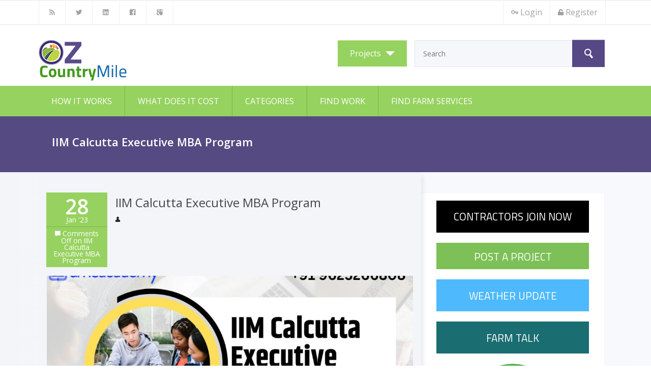

--- FILE ---
content_type: text/html; charset=UTF-8
request_url: https://www.ozcountrymile.com/advert/iim-calcutta-executive-mba-program-2/
body_size: 44292
content:
<!DOCTYPE html>
<!--[if IE 8]>	<html class="no-js lt-ie9" lang="en-US" > <![endif]-->
<!--[if gt IE 8]><!-->	<html class="no-js" lang="en-US" > <!--<![endif]-->
<head>
	<meta charset="UTF-8" />
  	<meta name="viewport" content="width=device-width" />

  	<title>IIM Calcutta Executive MBA Program &#8211; </title>

	<title>IIM Calcutta Executive MBA Program &#8211; OZCountryMile</title>
<link rel="alternate" type="application/rss+xml" title="OZCountryMile &raquo; Feed" href="https://www.ozcountrymile.com/feed/" />
<link rel="alternate" type="application/rss+xml" title="OZCountryMile &raquo; Comments Feed" href="https://www.ozcountrymile.com/comments/feed/" />
		<script type="text/javascript">
			window._wpemojiSettings = {"baseUrl":"https:\/\/s.w.org\/images\/core\/emoji\/72x72\/","ext":".png","source":{"concatemoji":"https:\/\/www.ozcountrymile.com\/wp-includes\/js\/wp-emoji-release.min.js?ver=4.5.32"}};
			!function(e,o,t){var a,n,r;function i(e){var t=o.createElement("script");t.src=e,t.type="text/javascript",o.getElementsByTagName("head")[0].appendChild(t)}for(r=Array("simple","flag","unicode8","diversity"),t.supports={everything:!0,everythingExceptFlag:!0},n=0;n<r.length;n++)t.supports[r[n]]=function(e){var t,a,n=o.createElement("canvas"),r=n.getContext&&n.getContext("2d"),i=String.fromCharCode;if(!r||!r.fillText)return!1;switch(r.textBaseline="top",r.font="600 32px Arial",e){case"flag":return r.fillText(i(55356,56806,55356,56826),0,0),3e3<n.toDataURL().length;case"diversity":return r.fillText(i(55356,57221),0,0),a=(t=r.getImageData(16,16,1,1).data)[0]+","+t[1]+","+t[2]+","+t[3],r.fillText(i(55356,57221,55356,57343),0,0),a!=(t=r.getImageData(16,16,1,1).data)[0]+","+t[1]+","+t[2]+","+t[3];case"simple":return r.fillText(i(55357,56835),0,0),0!==r.getImageData(16,16,1,1).data[0];case"unicode8":return r.fillText(i(55356,57135),0,0),0!==r.getImageData(16,16,1,1).data[0]}return!1}(r[n]),t.supports.everything=t.supports.everything&&t.supports[r[n]],"flag"!==r[n]&&(t.supports.everythingExceptFlag=t.supports.everythingExceptFlag&&t.supports[r[n]]);t.supports.everythingExceptFlag=t.supports.everythingExceptFlag&&!t.supports.flag,t.DOMReady=!1,t.readyCallback=function(){t.DOMReady=!0},t.supports.everything||(a=function(){t.readyCallback()},o.addEventListener?(o.addEventListener("DOMContentLoaded",a,!1),e.addEventListener("load",a,!1)):(e.attachEvent("onload",a),o.attachEvent("onreadystatechange",function(){"complete"===o.readyState&&t.readyCallback()})),(a=t.source||{}).concatemoji?i(a.concatemoji):a.wpemoji&&a.twemoji&&(i(a.twemoji),i(a.wpemoji)))}(window,document,window._wpemojiSettings);
		</script>
		<style type="text/css">
img.wp-smiley,
img.emoji {
	display: inline !important;
	border: none !important;
	box-shadow: none !important;
	height: 1em !important;
	width: 1em !important;
	margin: 0 .07em !important;
	vertical-align: -0.1em !important;
	background: none !important;
	padding: 0 !important;
}
</style>
<link rel='stylesheet' id='testimonials-default-widget-css'  href='https://www.ozcountrymile.com/wp-content/plugins/strong-testimonials/templates/default/widget.css?ver=2.8.1' type='text/css' media='all' />
<style id='testimonials-default-widget-inline-css' type='text/css'>
.strong-view-id-2 .testimonial-inner { background: #F2FBE9;
		background: -moz-linear-gradient(top, #F2FBE9 0%, #E0F7CC 100%);
		background: -webkit-gradient(linear, left top, left bottom, color-stop(0%, #F2FBE9), color-stop(100%, #E0F7CC));
		background: -webkit-linear-gradient(top,  #F2FBE9 0%, #E0F7CC 100%);
		background: -o-linear-gradient(top, #F2FBE9 0%, #E0F7CC 100%);
		background: -ms-linear-gradient(top, #F2FBE9 0%, #E0F7CC 100%);
		background: linear-gradient(to bottom, #F2FBE9 0%, #E0F7CC 100%);
		filter: progid:DXImageTransform.Microsoft.gradient(startColorstr='#F2FBE9', endColorstr='#E0F7CC', GradientType=0); }
.strong-view-id-2 .testimonial-inner { background: #F2FBE9;
		background: -moz-linear-gradient(top, #F2FBE9 0%, #E0F7CC 100%);
		background: -webkit-gradient(linear, left top, left bottom, color-stop(0%, #F2FBE9), color-stop(100%, #E0F7CC));
		background: -webkit-linear-gradient(top,  #F2FBE9 0%, #E0F7CC 100%);
		background: -o-linear-gradient(top, #F2FBE9 0%, #E0F7CC 100%);
		background: -ms-linear-gradient(top, #F2FBE9 0%, #E0F7CC 100%);
		background: linear-gradient(to bottom, #F2FBE9 0%, #E0F7CC 100%);
		filter: progid:DXImageTransform.Microsoft.gradient(startColorstr='#F2FBE9', endColorstr='#E0F7CC', GradientType=0); }
.strong-view-id-2 .testimonial-inner { background: #F2FBE9;
		background: -moz-linear-gradient(top, #F2FBE9 0%, #E0F7CC 100%);
		background: -webkit-gradient(linear, left top, left bottom, color-stop(0%, #F2FBE9), color-stop(100%, #E0F7CC));
		background: -webkit-linear-gradient(top,  #F2FBE9 0%, #E0F7CC 100%);
		background: -o-linear-gradient(top, #F2FBE9 0%, #E0F7CC 100%);
		background: -ms-linear-gradient(top, #F2FBE9 0%, #E0F7CC 100%);
		background: linear-gradient(to bottom, #F2FBE9 0%, #E0F7CC 100%);
		filter: progid:DXImageTransform.Microsoft.gradient(startColorstr='#F2FBE9', endColorstr='#E0F7CC', GradientType=0); }
.strong-view-id-2 .testimonial-inner { background: #F2FBE9;
		background: -moz-linear-gradient(top, #F2FBE9 0%, #E0F7CC 100%);
		background: -webkit-gradient(linear, left top, left bottom, color-stop(0%, #F2FBE9), color-stop(100%, #E0F7CC));
		background: -webkit-linear-gradient(top,  #F2FBE9 0%, #E0F7CC 100%);
		background: -o-linear-gradient(top, #F2FBE9 0%, #E0F7CC 100%);
		background: -ms-linear-gradient(top, #F2FBE9 0%, #E0F7CC 100%);
		background: linear-gradient(to bottom, #F2FBE9 0%, #E0F7CC 100%);
		filter: progid:DXImageTransform.Microsoft.gradient(startColorstr='#F2FBE9', endColorstr='#E0F7CC', GradientType=0); }
</style>
<link rel='stylesheet' id='dashicons-css'  href='https://www.ozcountrymile.com/wp-includes/css/dashicons.min.css?ver=4.5.32' type='text/css' media='all' />
<link rel='stylesheet' id='contact-form-7-css'  href='https://www.ozcountrymile.com/wp-content/plugins/contact-form-7/includes/css/styles.css?ver=4.4.2' type='text/css' media='all' />
<link rel='stylesheet' id='frontierpost-css'  href='https://www.ozcountrymile.com/wp-content/plugins/frontier-post/frontier-post.css?ver=4.1.6' type='text/css' media='all' />
<link rel='stylesheet' id='swpm.common-css'  href='https://www.ozcountrymile.com/wp-content/plugins/simple-membership/css/swpm.common.css?ver=4.5.32' type='text/css' media='all' />
<link rel='stylesheet' id='validationEngine.jquery-css'  href='https://www.ozcountrymile.com/wp-content/plugins/simple-membership/css/validationEngine.jquery.css?ver=4.5.32' type='text/css' media='all' />
<link rel='stylesheet' id='chosen-css'  href='https://www.ozcountrymile.com/wp-content/plugins/wp-job-manager/assets/css/chosen.css?ver=4.5.32' type='text/css' media='all' />
<link rel='stylesheet' id='wp-job-manager-frontend-css'  href='https://www.ozcountrymile.com/wp-content/plugins/wp-job-manager/assets/css/frontend.css?ver=4.5.32' type='text/css' media='all' />
<link rel='stylesheet' id='hrb-normalize-css'  href='https://www.ozcountrymile.com/wp-content/themes/hirebee/styles/core/normalize.min.css?ver=1.3.5' type='text/css' media='all' />
<link rel='stylesheet' id='hrb-foundation-css'  href='https://www.ozcountrymile.com/wp-content/themes/hirebee/styles/core/foundation.min.css?ver=1.3.5' type='text/css' media='all' />
<link rel='stylesheet' id='hrb-color-css'  href='https://www.ozcountrymile.com/wp-content/themes/hirebee/styles/modern.css?ver=1.3.5' type='text/css' media='all' />
<link rel='stylesheet' id='googleFonts-css'  href='https://fonts.googleapis.com/css?family=Open+Sans%3A300italic%2C400italic%2C600italic%2C400%2C300%2C600%7CTitillium+Web%3A400%2C700&#038;ver=4.5.32' type='text/css' media='all' />
<link rel='stylesheet' id='appthemes_recent_posts-css'  href='https://www.ozcountrymile.com/wp-content/themes/hirebee/includes/widgets/styles/widget-recent-posts.css?ver=1.3.5' type='text/css' media='all' />
<script type='text/javascript'>
/* <![CDATA[ */
var AppThemes = {"ajaxurl":"https:\/\/www.ozcountrymile.com\/wp-admin\/admin-ajax.php","current_url":"https:\/\/www.ozcountrymile.com\/advert\/iim-calcutta-executive-mba-program-2\/"};
/* ]]> */
</script>
<script type='text/javascript' src='https://www.ozcountrymile.com/wp-includes/js/jquery/jquery.js?ver=1.12.4'></script>
<script type='text/javascript' src='https://www.ozcountrymile.com/wp-includes/js/jquery/jquery-migrate.min.js?ver=1.4.1'></script>
<script type='text/javascript' src='https://www.ozcountrymile.com/wp-content/plugins/simple-membership/js/jquery.validationEngine-en.js?ver=4.5.32'></script>
<script type='text/javascript' src='https://www.ozcountrymile.com/wp-content/plugins/simple-membership/js/jquery.validationEngine.js?ver=4.5.32'></script>
<link rel='https://api.w.org/' href='https://www.ozcountrymile.com/wp-json/' />
<link rel="EditURI" type="application/rsd+xml" title="RSD" href="https://www.ozcountrymile.com/xmlrpc.php?rsd" />
<link rel="wlwmanifest" type="application/wlwmanifest+xml" href="https://www.ozcountrymile.com/wp-includes/wlwmanifest.xml" /> 
<link rel='next' title='company profile design services In' href='https://www.ozcountrymile.com/advert/company-profile-design-services-in/' />
<meta name="generator" content="WordPress 4.5.32" />
<link rel="canonical" href="https://www.ozcountrymile.com/advert/iim-calcutta-executive-mba-program-2/" />
<link rel='shortlink' href='https://www.ozcountrymile.com/?p=203822' />
<link rel="alternate" type="application/json+oembed" href="https://www.ozcountrymile.com/wp-json/oembed/1.0/embed?url=https%3A%2F%2Fwww.ozcountrymile.com%2Fadvert%2Fiim-calcutta-executive-mba-program-2%2F" />
<link rel="alternate" type="text/xml+oembed" href="https://www.ozcountrymile.com/wp-json/oembed/1.0/embed?url=https%3A%2F%2Fwww.ozcountrymile.com%2Fadvert%2Fiim-calcutta-executive-mba-program-2%2F&#038;format=xml" />
<link rel="shortcut icon" href="https://www.ozcountrymile.com/wp-content/themes/hirebee/images/favicon.ico?ver=1.3.5" />

<!-- versions: WordPress 4.5.32 | Strong Testimonials 2.8.1 -->

	<link rel="stylesheet" href="https://www.ozcountrymile.com/wp-content/themes/hirebee/style.css" />
</head>

<body class="single single-advert postid-203822 preload not-logged-in hirebee" >

	
	
	<!-- Header ad space -->
<!-- ad space -->

<div class="top-navigation">
	<div class="row">
		<div class="large-12 columns">
			<nav class="top-bar">
				<ul class="title-area">
					<!-- Title Area -->
					<li class="name"></li>
					<li class="toggle-topbar menu-icon"><a href="#"><span>Menu</span></a></li>
				</ul>

				<section class="top-bar-section">
					<!-- Left Nav Section -->
					<ul class="left">
						
							<li>
		<a data-tooltip target="_blank" title="RSS Feed" href="https://www.ozcountrymile.com/feed/">
			<i class="icon fi-rss"></i>
			<span>RSS</span>
		</a>
	</li>
	<li>
		<a data-tooltip target="_blank" title="Twitter" href="http://twitter.com">
			<i class="icon fi-social-twitter"></i>
			<span>Twitter</span>
		</a>
	</li>
	<li>
		<a data-tooltip target="_blank" title="LinkedIn" href="http://linkedin.com">
			<i class="icon fi-social-linkedin"></i>
			<span>LinkedIn</span>
		</a>
	</li>
	<li>
		<a data-tooltip target="_blank" title="Facebook" href="http://facebook.com">
			<i class="icon fi-social-facebook"></i>
			<span>Facebook</span>
		</a>
	</li>
	<li>
		<a data-tooltip target="_blank" title="Google+" href="http://plus.google.com">
			<i class="icon fi-social-google-plus"></i>
			<span>Google Plus</span>
		</a>
	</li>

											</ul>
				</section>

				<section class="top-bar-section">
					<!-- Right Nav Section -->
					<ul class="right">
						
						
	
		<li class="hrb-login">
			<a  href="https://www.ozcountrymile.com/wp-login.php">			<i class="icon i-login"> </i>
			Login</a>
		</li>

	
	

	
		<li class="hrb-register">
			<a  href="/membership-join/">			<i class="icon i-register"> </i>
			Register</a>
		</li>

	
	

											</ul>
				</section>
			</nav>
		</div><!-- end columns -->
	</div><!-- end row -->
</div><!-- end top-navigation -->

<div class="row">
	<div class="large-6 columns branding">
			<h1 id="site-title">
		<a href="https://www.ozcountrymile.com/" class="custom-header-image" style="height:70px;width:400px;background: transparent url('https://www.ozcountrymile.com/wp-content/themes/hirebee/images/logo.png') no-repeat 0 0;color:#5b4c8c;text-indent: -9999px">OZCountryMile</a>
	</h1>

					<h2 id="site-description" style="color:#5b4c8c;"></h2>
			</div>	<!-- end columns -->

	<div class="large-6 columns top-navigation-header">
		<div class="large-12 columns">

			<form method="get" action="https://www.ozcountrymile.com/">
				<div class="large-3 columns project-dropdown">
					<a href="#" data-dropdown="drop-search" class="button dropdown">Projects</a><ul id="drop-search" class="f-dropdown" data-dropdown-content=""><li><a href="#" data-value="project">Projects</a></li><li><a href="#" data-value="freelancer">Farm Services</a></li></ul>				</div>
				<input type="hidden" id="st" name="st" value="project">

				<div class="large-9 columns search-field">
					<input type="text" id="search" placeholder="Search" name="ls" class="text search" value="" />

					<div class="search-btn">
						<span class="search-button">
							<button type="submit" id="search-submit" class="search-button">Search</button>
						</span>
					</div>
				</div>

			</form>

		</div><!-- end columns -->
	</div><!-- end columns -->


</div><!-- end row -->

<div class="main-navigation">
	<div class="row">
		<div class="large-12 columns">
			<nav class="top-bar lower-top-bar">
				<ul class="title-area">
					<!-- Title Area -->
					<li class="name"></li>
					<li class="toggle-topbar menu-icon"><a href="#"><span></span></a></li>
				</ul>
				<section class="top-bar-section">
					<!-- Left Nav Section -->
					<div class="left"><ul id="navigation"><li id="menu-item-21" class="menu-item menu-item-type-post_type menu-item-object-page menu-item-21"><a href="https://www.ozcountrymile.com/how-it-works/">How it Works</a></li>
<li id="menu-item-152" class="menu-item menu-item-type-post_type menu-item-object-page menu-item-152"><a href="https://www.ozcountrymile.com/what-does-it-cost/">What Does It Cost</a></li>
<li id="menu-item-19" class="menu-item menu-item-type-post_type menu-item-object-page menu-item-19"><a href="https://www.ozcountrymile.com/categories/">Categories</a></li>
<li id="menu-item-23" class="menu-item menu-item-type-custom menu-item-object-custom menu-item-23"><a href="https://www.ozcountrymile.com/projects/">Find Work</a></li>
<li id="menu-item-298" class="menu-item menu-item-type-post_type menu-item-object-page menu-item-298"><a href="https://www.ozcountrymile.com/freelancers/">Find Farm Services</a></li>
</ul></div>				</section>
			</nav>
		</div><!-- end columns -->
	</div><!-- end row -->
</div>







	
	<div class="full-width">

			<div class="content-header">
		<div class="row">
			<h3>IIM Calcutta Executive MBA Program </h3>
		</div>
	</div>

		<div class="row">
			<div class="large-12 columns wrap">
				
				<div id="main" class="large-8 columns">

	
	
		
		<article id="post-203822" class="post-203822 advert type-advert status-expired hentry advert_category-excavators advert_location-nswnew-south-wales">

			
			<div class="post-header cf">
				<div class="post-title">
					<h1 class="post-heading"><span class="left-hanger">IIM Calcutta Executive MBA Program</span></h1>
					<div class="author-post-link"></div>
					<div class="category-post-list"></div>
				</div>

				<div class="post-date-box">
					<div><em>28</em><span>Jan '23</span></div>
					<div class="box-comment-link"><i class="icon i-comment"></i><span class="comment-count">Comments Off<span class="screen-reader-text"> on IIM Calcutta Executive MBA Program</span></span></div>
				</div>
			</div>

			
			<section class="overview cf">

				
				
    <div class="rslides_container">
        <ul id="slides1" class="rslides rslides1">
                                                            <li>
                    <img src="https://www.ozcountrymile.com/wp-content/uploads/2023/01/IIM-Calcutta-Executive-MBA-Program-1-1024x576.jpg" alt="">

                                    </li>
                                    </ul>
    </div>   
    

<div class="adverts-single-box">
    <div class="adverts-single-author">
        <div class="adverts-single-author-avatar">
            <img alt='' src='https://secure.gravatar.com/avatar/b05511029135677173bb89585be3c254?s=48&#038;d=mm&#038;r=g' srcset='https://secure.gravatar.com/avatar/b05511029135677173bb89585be3c254?s=96&amp;d=mm&amp;r=g 2x' class='avatar avatar-48 photo' height='48' width='48' />        </div>
        <div class="adverts-single-author-name">
            by <strong>umeacademyindia</strong><br/>
            Published: January 28, 2023 (3 years ago)        </div>
    </div>
    
    </div>

<div class="adverts-grid adverts-grid-closed-top adverts-grid-with-icons adverts-single-grid-details">
         
    <div class="adverts-grid-row ">
        <div class="adverts-grid-col adverts-col-30">
            <span class="adverts-round-icon adverts-icon-tags"></span>
            <span class="adverts-row-title">Category</span>
        </div>
        <div class="adverts-grid-col adverts-col-65">
             
            <a href="https://www.ozcountrymile.com/advert-category/excavators/">Excavators</a><br/>
                    </div>
    </div>        
    
            
        <div class="adverts-grid-row">
        <div class="adverts-grid-col adverts-col-30">
            <span class="adverts-round-icon adverts-icon-location"></span>
            <span class="adverts-row-title">Location</span>
        </div>
        <div class="adverts-grid-col adverts-col-65">
            <a href="https://www.ozcountrymile.com/advert-location/nswnew-south-wales/" >NSW|New South Wales</a>        </div>
    </div>
        
    </div>

<div class="adverts-content">
    <p>The <strong><a href="https://www.umeacademy.com/iim-calcutta-executive-mba-program-fee-courses-eligibility/">IIM Calcutta Executive MBA Program</a></strong> is a great way to learn more about business and management. The program provides a great opportunity to network with other professionals and learn from the best in the field. Learn more about IIM Calcutta&#8217;s Executive MBA Program and how it can help you take your career to the next level.</p>
<p><strong>Contact Us: +91 9625266808</strong></p>
<p><strong>Name :- umeacademy</strong></p>
<p><strong>Email id :- <a href="mailto:umeacademyindia@gmail.com">umeacademyindia@gmail.com</a></strong></p>
</div>

    <div class="adverts-single-actions">
        <a href="#" class="adverts-button adverts-show-contact" data-id="203822">
            Show Contact Information            <span class="adverts-icon-down-open"></span>
        </a>
        <span class="adverts-loader adverts-icon-spinner animate-spin"></span>
    </div>

    <div class="adverts-contact-box">
        <p class="adverts-contact-method">
            <span class="adverts-icon-phone adverts-contact-icon" title="Phone"></span>
            <span class="adverts-contact-phone"></span>
        </p>

        <p class="adverts-contact-method">
           <span class="adverts-icon-mail-alt adverts-contact-icon" title="Email"></span>
           <span class="adverts-contact-email"></span>
        </p>
    </div>
    


				
							</section>

			
			<section class="comments cf">

				

<div id="comments" class="row">
	<div class="columns-12">

		
		
		<div class="section-head">
			<a id="add-review" name="add-review"></a>
			<h2 id="left-hanger-add-review">Discussion</h2>
		</div>

		
		
		
		
		
		
		
		
	</div>
</div><!-- #comments -->

			</section>

		</article>

		
	
	
</div><!-- /#main -->

<div id="sidebar" class="large-4 columns">

	<div class="sidebar-widget-wrap cf">
		<div id="text-26" class="widget large-12 columns widget_text"><div class="panel">			<div class="textwidget"><a href="http://www.ozcountrymile.com/membership-join/" class="button black_bg expand large " style="font-size: 1.3em; margin:0 !important;">CONTRACTORS JOIN NOW</a></div>
		</div></div><div id="create_project_button-1" class="widget large-12 columns widget_create_project_button"><div class="panel"><a href="https://www.ozcountrymile.com/post-a-project/" class="button expand">Post a Project</a></div></div><div id="text-4" class="widget large-12 columns widget_text"><div class="panel">			<div class="textwidget"><a href="http://www.bom.gov.au/" class="button light_blue_bg expand large " style="font-size: 1.3em; margin:0 !important;">WEATHER UPDATE</a></div>
		</div></div><div id="text-20" class="widget large-12 columns widget_text"><div class="panel">			<div class="textwidget"><a href="/farm-talk" class="button teal_bg expand large " style="font-size: 1.3em; margin:0 !important;">FARM TALK</a></div>
		</div></div><div id="text-7" class="widget large-12 columns widget_text"><div class="panel">			<div class="textwidget"><div align="center"><img src="/wp-content/themes/hirebee/images/for-sale.png"></div>

<div align="center" class="alert-box light_blue_bg" >
<h2 style="color: #ffffff !important;">Selling On Your Mind?</h2>
<h4 style="color: #ffffff !important;line-height:1.58em;">We’ve got you sorted! <br>Where Farmers Buy And Sell.</h4>

<h4 style="color: #ffffff !important;line-height:1.58em;">The one stop shop for selling farm machinery, agricultural equipment, lifestyle and commercial machinery.</h4>

<nav class="fl-pagination">
<div class="pagination-centered">
<ul class="pagination">
<li>
					<a href="/selling-on-your-mind/" title="More..." style="color: #ffffff !important; background-color:#a6d87a !important;">More…</a>
				</li>
</ul></div>
</nav>
</div></div>
		</div></div><div id="text-13" class="widget large-12 columns widget_text"><div class="panel">			<div class="textwidget"><div align="center"><img src="/wp-content/themes/hirebee/images/For-Classifieds.jpg"></div>

<a href="/adverts" class="button user-fave expand large ">VIEW CLASSIFIED ADS</a></div>
		</div></div><div id="appthemes_recent_posts-1" class="widget large-12 columns widget-recent-posts"><div class="panel"><div class="section-head"><h3>Recent Projects</h3></div></div></div><div id="text-22" class="widget large-12 columns widget_text"><div class="panel"><div class="section-head"><h3>Premium Advertising</h3></div>			<div class="textwidget"><p><a href="https://droughtangels.org.au/"><img src="https://www.ozcountrymile.com/wp-content/uploads/2023/07/4.png"></a></p>
<div style="width: 1080px; " class="wp-video"><!--[if lt IE 9]><script>document.createElement('video');</script><![endif]--><br />
<video class="wp-video-shortcode" id="video-203822-1" width="1080" height="1920" preload="metadata" controls="controls"><source type="video/mp4" src="https://www.ozcountrymile.com/wp-content/uploads/2023/07/Story_2.mp4?_=1" /><a href="https://www.ozcountrymile.com/wp-content/uploads/2023/07/Story_2.mp4">https://www.ozcountrymile.com/wp-content/uploads/2023/07/Story_2.mp4</a></video></div>
<div style="width: 1080px; " class="wp-video"><video class="wp-video-shortcode" id="video-203822-2" width="1080" height="1920" preload="metadata" controls="controls"><source type="video/mp4" src="https://www.ozcountrymile.com/wp-content/uploads/2023/07/Story_3.mp4?_=2" /><a href="https://www.ozcountrymile.com/wp-content/uploads/2023/07/Story_3.mp4">https://www.ozcountrymile.com/wp-content/uploads/2023/07/Story_3.mp4</a></video></div>
<p><img src="/wp-content/themes/hirebee/images/marketing-ad2.jpg"></p>
</div>
		</div></div><div id="text-11" class="widget large-12 columns widget_text"><div class="panel">			<div class="textwidget"><div align="center"><img src="/wp-content/themes/hirebee/images/Employment.png"></div>

<div align="center" class="alert-box dark_green_color" >
<h2 style="color: #ffffff !important; ">Farming And Agricultural Employment!</h2>
<h4 style="color: #ffffff !important;line-height:1.58em;">Looking for Staff? No worries...<br>OZCountryMile is another avenue for finding and filling farming and agricultural contractors jobs in Australia!</h4>

<nav class="fl-pagination">
<div class="pagination-centered">
<ul class="pagination">
<li>
					<a href="/farming-employment/" title="More..." style="color: #ffffff !important; background-color:#a6d87a !important;">More…</a>
				</li>
</ul></div>
</nav>
</div></div>
		</div></div><div id="text-16" class="widget large-12 columns widget_text"><div class="panel">			<div class="textwidget"><a href="/jobs" class="button invite expand large ">VIEW EMPLOYMENT ADS</a></div>
		</div></div><div id="strong-testimonials-view-widget-2" class="widget large-12 columns strong-testimonials-view-widget"><div class="panel"><div class="section-head"><h3>What people are saying?</h3></div><!-- Strong Testimonials: Default Widget Template --><div class="strong-view strong-widget default-widget strong-view-id-2"><div class="strong-content strong_cycle strong_cycle_54521661a8919bf476da981deebb7d23"><div class="testimonial truncated t-slide post-329"><div class="testimonial-inner"><h5 class="testimonial-heading">A total professional</h5><div class="testimonial-content"><div class="testimonial-image"><img width="50" height="50" src="https://www.ozcountrymile.com/wp-content/uploads/2016/06/stock-photo-15021271-small-business-owner-at-work-1-126x150-50x50.jpg" class="attachment-thumbnail size-thumbnail wp-post-image" alt="stock-photo-15021271-small-business-owner-at-work-1-126x150" /></div><div class="maybe-clear"></div><p>Ben is a total professional. I had used him before for some major contractor works on the farm, but when&hellip;</p></div><div class="testimonial-client"><div class="testimonial-name">Patrick Stern</div></div><div class="readmore"><a href="https://www.ozcountrymile.com/testimonials/">Read more</a></div><div class="clear"></div></div></div><div class="testimonial truncated t-slide post-336"><div class="testimonial-inner"><h5 class="testimonial-heading">Sorted out the whole mess</h5><div class="testimonial-content"><div class="testimonial-image"><img width="50" height="50" src="https://www.ozcountrymile.com/wp-content/uploads/2016/06/images-50x50.jpg" class="attachment-thumbnail size-thumbnail wp-post-image" alt="images" /></div><div class="maybe-clear"></div><p>We had an accountant working in-house for us, which was a disaster. He hadn’t input any of the figures&hellip;</p></div><div class="testimonial-client"><div class="testimonial-name">Jason Statham</div></div><div class="readmore"><a href="https://www.ozcountrymile.com/testimonials/">Read more</a></div><div class="clear"></div></div></div><div class="testimonial truncated t-slide post-335"><div class="testimonial-inner"><h5 class="testimonial-heading">A trustworthy advisor</h5><div class="testimonial-content"><div class="testimonial-image"><img width="50" height="50" src="https://www.ozcountrymile.com/wp-content/uploads/2016/06/harvester-50x50.jpg" class="attachment-thumbnail size-thumbnail wp-post-image" alt="harvester" /></div><div class="maybe-clear"></div><p>When I was starting up my first agricultural business services I didn’t know where to begin in the&hellip;</p></div><div class="testimonial-client"><div class="testimonial-name">Finn Stark</div></div><div class="readmore"><a href="https://www.ozcountrymile.com/testimonials/">Read more</a></div><div class="clear"></div></div></div><div class="testimonial truncated t-slide post-334"><div class="testimonial-inner"><h5 class="testimonial-heading">The extra mile</h5><div class="testimonial-content"><div class="testimonial-image"><img width="50" height="50" src="https://www.ozcountrymile.com/wp-content/uploads/2016/06/stock-photo-29044632-male-florist-working-in-garden-center-1-150x126-50x50.jpg" class="attachment-thumbnail size-thumbnail wp-post-image" alt="stock-photo-29044632-male-florist-working-in-garden-center-1-150x126" /></div><div class="maybe-clear"></div><p>Most accountants do a good job but Kevin goes the extra mile and makes sure he delivers quality work&hellip;</p></div><div class="testimonial-client"><div class="testimonial-name">Allen Bradley</div></div><div class="readmore"><a href="https://www.ozcountrymile.com/testimonials/">Read more</a></div><div class="clear"></div></div></div></div></div>
</div></div><div id="text-9" class="widget large-12 columns widget_text"><div class="panel">			<div class="textwidget"><div align="center"><img src="/wp-content/themes/hirebee/images/Bugger-Cow.png"></div>

<div align="center" class="alert-box teal_bg" >
<h2 style="color: #ffffff !important; font-style:italic;">It's Time To Chill Out!</h2>
<h4 style="color: #ffffff !important;line-height:1.58em;">Thank God It's Friday</h4>

<nav class="fl-pagination">
<div class="pagination-centered">
<ul class="pagination">
<li>
					<a href="/thank-god-its-friday-lets-chill-out/" title="More..." style="color: #ffffff !important; background-color:#a6d87a !important;">More…</a>
				</li>
</ul></div>
</nav>
</div></div>
		</div></div><div id="text-24" class="widget large-12 columns widget_text"><div class="panel">			<div class="textwidget"><a href="/tell-us-what-you-think" class="button expand large " style="font-size: 1.3em; background-color:#DF008E; margin:0 !important;">TELL US WHAT YOU THINK?</a></div>
		</div></div>	</div><!-- end .sidebar-widget-wrap -->

</div><!-- end #sidebar -->
			</div><!-- end columns -->
		</div><!-- end row -->
	</div>

	
	
<!-- Footer Widgets -->
<div id="footer">
	<div class="row widgets-footer">
		<div class="large-12 columns wrap">

			<div id="footer-widget1" class="f-widget large-4 columns">
				<div id="text-3" class="widget large-12 centered columns widget_text"><div class="section-head"><h3>About OZCountryMile</h3></div>			<div class="textwidget"><p>At OZCountryMile.com, we have created an easy to use and efficient platform to connect rural agricultural contractors and general farm services with jobs to be done.</p>
<p>OZCountryMile is a comprehensive contractors and rural services online directory to easily connect with new customers or find professional contractors Australia wide. We believe it is an excellent tool for new or established rural associated businesses to build their customer base and for the farming sector in general who are looking for trusted and professional agricultural contractors and farm services alike.</p>
<p><a href="/about-us" class="button btn-text-white">Read More...</a></p>
</div>
		</div>			</div>

							<div id="footer-widget2" class="f-widget large-4 columns">
					<div id="nav_menu-1" class="widget large-12 centered columns widget_nav_menu"><div class="section-head"><h3>Navigate</h3></div><div class="menu-footer-container"><ul id="menu-footer" class="menu"><li id="menu-item-33" class="menu-item menu-item-type-post_type menu-item-object-page menu-item-33"><a href="https://www.ozcountrymile.com/how-it-works/">How it Works</a></li>
<li id="menu-item-153" class="menu-item menu-item-type-post_type menu-item-object-page menu-item-153"><a href="https://www.ozcountrymile.com/what-does-it-cost/">What Does It Cost</a></li>
<li id="menu-item-35" class="menu-item menu-item-type-post_type menu-item-object-page menu-item-35"><a href="https://www.ozcountrymile.com/categories/">Categories</a></li>
<li id="menu-item-36" class="menu-item menu-item-type-custom menu-item-object-custom menu-item-36"><a href="https://www.ozcountrymile.com/projects/">Find Work</a></li>
<li id="menu-item-37" class="menu-item menu-item-type-custom menu-item-object-custom menu-item-37"><a href="https://www.ozcountrymile.com/freelancers/">Find Farm Services</a></li>
<li id="menu-item-297" class="menu-item menu-item-type-post_type menu-item-object-page menu-item-297"><a href="https://www.ozcountrymile.com/about-us/">About Us</a></li>
<li id="menu-item-723" class="menu-item menu-item-type-post_type menu-item-object-page current_page_parent menu-item-723"><a href="https://www.ozcountrymile.com/farm-talk/">Farm Talk</a></li>
<li id="menu-item-218" class="menu-item menu-item-type-post_type menu-item-object-page menu-item-218"><a href="https://www.ozcountrymile.com/contact-us/">Contact Us</a></li>
<li id="menu-item-303" class="menu-item menu-item-type-post_type menu-item-object-page menu-item-303"><a href="https://www.ozcountrymile.com/privacy-policy/">Privacy Policy</a></li>
<li id="menu-item-304" class="menu-item menu-item-type-post_type menu-item-object-page menu-item-304"><a href="https://www.ozcountrymile.com/terms-conditions/">Terms &#038; Conditions</a></li>
</ul></div></div>				</div>
			
							<div id="footer-widget3" class="f-widget large-4 columns">
					<div id="appthemes_social_connect-2" class="widget large-12 centered columns widget_appthemes_social_connect"><div class="section-head"><h3>Social Connect</h3></div><div class="social-connect-box post-203822 advert type-advert status-expired hentry advert_category-excavators advert_location-nswnew-south-wales">

	<ul class="social-media-links">

		
			
				<li>
					<a  class="facebook" href="https://facebook.com/#" target="_blank">

					
						<i class="fi-social-facebook"></i>

					
					
					</a>
				</li>

			
		
			
				<li>
					<a  class="twitter" href="https://twitter.com/#" target="_blank">

					
						<i class="fi-social-twitter"></i>

					
					
					</a>
				</li>

			
		
			
				<li>
					<a  class="linkedin" href="https://linkedin.com/in/#/" target="_blank">

					
						<i class="fi-social-linkedin"></i>

					
					
					</a>
				</li>

			
		
			
				<li>
					<a  class="google-plus" href="https://plus.google.com/#/" target="_blank">

					
						<i class="fi-social-google-plus"></i>

					
					
					</a>
				</li>

			
		
			
		
			
		
			
		
			
		
			
		
			
		
			
		
			
		
			
		
			
		
	</ul>

</div>

</div>				</div>
			

		</div>
	</div>

	<!-- End footer Widgets -->

	<!-- Footer -->
	<footer class="row footer">
		<div class="large-12 columns">

			<div id="theme-info" class="footer-info large-7 columns">
				<div class="footer-credits">&copy; 2026 by www.ozcountrymile.com. All Rights Reserved</div>
			</div>

			 <div id="footer-menu" class="footer-links large-5 columns">
			  <div class="menu-footer-container"><ul id="menu-footer-1" class="inline-list right"><li class="menu-item menu-item-type-post_type menu-item-object-page menu-item-33"><a href="https://www.ozcountrymile.com/how-it-works/">How it Works</a></li>
<li class="menu-item menu-item-type-post_type menu-item-object-page menu-item-153"><a href="https://www.ozcountrymile.com/what-does-it-cost/">What Does It Cost</a></li>
<li class="menu-item menu-item-type-post_type menu-item-object-page menu-item-35"><a href="https://www.ozcountrymile.com/categories/">Categories</a></li>
<li class="menu-item menu-item-type-custom menu-item-object-custom menu-item-36"><a href="https://www.ozcountrymile.com/projects/">Find Work</a></li>
<li class="menu-item menu-item-type-custom menu-item-object-custom menu-item-37"><a href="https://www.ozcountrymile.com/freelancers/">Find Farm Services</a></li>
<li class="menu-item menu-item-type-post_type menu-item-object-page menu-item-297"><a href="https://www.ozcountrymile.com/about-us/">About Us</a></li>
<li class="menu-item menu-item-type-post_type menu-item-object-page current_page_parent menu-item-723"><a href="https://www.ozcountrymile.com/farm-talk/">Farm Talk</a></li>
<li class="menu-item menu-item-type-post_type menu-item-object-page menu-item-218"><a href="https://www.ozcountrymile.com/contact-us/">Contact Us</a></li>
<li class="menu-item menu-item-type-post_type menu-item-object-page menu-item-303"><a href="https://www.ozcountrymile.com/privacy-policy/">Privacy Policy</a></li>
<li class="menu-item menu-item-type-post_type menu-item-object-page menu-item-304"><a href="https://www.ozcountrymile.com/terms-conditions/">Terms &#038; Conditions</a></li>
</ul></div>			</div>

		</div>
	</footer>

</div><!-- end #footer -->

	<div id="save-filter-modal" class="reveal-modal small">
	<form id="save-filter-form" class="custom" method="post" action="#">

		<!-- Custom Selects -->
		<fieldset>
			<legend>Save Filter</legend>
			<label>Name this Filter</label>
			<input type="text" name="saved-filter-name" class="required" placeholder="Filter Name" value="" />

			
			<div style='display: none'>
				<label for="email-digest">Notify me</label>
				<select id="saved-filter-digest" name="saved-filter-digest" class="small">
				  <option value="daily" >Daily</option>
				  <option value="weekly" >Weekly</option>
				</select>
			</div>

			<div id="save-filter-container" class="save-filter-container">
				<a class="button" id="save-filter"><span>Save</span></a>
				<a class="button secondary" id="cancel-save-filter"><span>Cancel</span></a>
			</div>
		</fieldset>

		<input type="hidden" id="_wpnonce" name="_wpnonce" value="0afe57186a" /><input type="hidden" name="_wp_http_referer" value="/advert/iim-calcutta-executive-mba-program-2/" />
		<input type="hidden" name="action" value="edit-saved-filter" />
		<input type="hidden" name="saved-filter-slug" value="" />

	</form>
	<a class="close-reveal-modal">&#215;</a>
</div>
	
	<link rel='stylesheet' id='adverts-frontend-css'  href='https://www.ozcountrymile.com/wp-content/plugins/wpadverts/assets/css/adverts-frontend.css?ver=4.5.32' type='text/css' media='all' />
<link rel='stylesheet' id='adverts-icons-css'  href='https://www.ozcountrymile.com/wp-content/plugins/wpadverts/assets/css/adverts-glyphs.css?ver=4.5.32' type='text/css' media='all' />
<link rel='stylesheet' id='adverts-icons-animate-css'  href='https://www.ozcountrymile.com/wp-content/plugins/wpadverts/assets/css/animation.css?ver=4.5.32' type='text/css' media='all' />
<link rel='stylesheet' id='mediaelement-css'  href='https://www.ozcountrymile.com/wp-includes/js/mediaelement/mediaelementplayer.min.css?ver=2.18.1' type='text/css' media='all' />
<link rel='stylesheet' id='wp-mediaelement-css'  href='https://www.ozcountrymile.com/wp-includes/js/mediaelement/wp-mediaelement.min.css?ver=4.5.32' type='text/css' media='all' />
<link rel='stylesheet' id='wpmtst-custom-style-css'  href='https://www.ozcountrymile.com/wp-content/plugins/strong-testimonials/css/wpmtst-custom.css?ver=4.5.32' type='text/css' media='all' />
<style id='wpmtst-custom-style-inline-css' type='text/css'>
.strong-view-id-2 .testimonial-inner { background: #F2FBE9;
		background: -moz-linear-gradient(top, #F2FBE9 0%, #E0F7CC 100%);
		background: -webkit-gradient(linear, left top, left bottom, color-stop(0%, #F2FBE9), color-stop(100%, #E0F7CC));
		background: -webkit-linear-gradient(top,  #F2FBE9 0%, #E0F7CC 100%);
		background: -o-linear-gradient(top, #F2FBE9 0%, #E0F7CC 100%);
		background: -ms-linear-gradient(top, #F2FBE9 0%, #E0F7CC 100%);
		background: linear-gradient(to bottom, #F2FBE9 0%, #E0F7CC 100%);
		filter: progid:DXImageTransform.Microsoft.gradient(startColorstr='#F2FBE9', endColorstr='#E0F7CC', GradientType=0); }
</style>
<script type='text/javascript' src='https://www.ozcountrymile.com/wp-content/plugins/contact-form-7/includes/js/jquery.form.min.js?ver=3.51.0-2014.06.20'></script>
<script type='text/javascript'>
/* <![CDATA[ */
var _wpcf7 = {"loaderUrl":"https:\/\/www.ozcountrymile.com\/wp-content\/plugins\/contact-form-7\/images\/ajax-loader.gif","recaptchaEmpty":"Please verify that you are not a robot.","sending":"Sending ..."};
/* ]]> */
</script>
<script type='text/javascript' src='https://www.ozcountrymile.com/wp-content/plugins/contact-form-7/includes/js/scripts.js?ver=4.4.2'></script>
<script type='text/javascript' src='https://www.ozcountrymile.com/wp-content/themes/hirebee/scripts/core/custom.modernizr.js?ver=1.3.5'></script>
<script type='text/javascript' src='https://www.ozcountrymile.com/wp-content/themes/hirebee/scripts/core/foundation.min.js?ver=1.3.5'></script>
<script type='text/javascript'>
/* <![CDATA[ */
var hrb_i18n = {"ajaxurl":"https:\/\/www.ozcountrymile.com\/wp-admin\/admin-ajax.php","ajax_nonce":"787a59ea1b","ajaxloader":"<img class=\"processing\" src=\"https:\/\/www.ozcountrymile.com\/wp-content\/themes\/hirebee\/images\/processing.gif\" \/>","current_url":"https:\/\/www.ozcountrymile.com\/advert\/iim-calcutta-executive-mba-program-2\/","dashboard":"","user_id":"0","file_upload_required":"Please upload some files.","loading_img":"","loading_msg":"","categories_menu":""};
/* ]]> */
</script>
<script type='text/javascript' src='https://www.ozcountrymile.com/wp-content/themes/hirebee/scripts/scripts.min.js?ver=1.3.5'></script>
<script type='text/javascript' src='https://www.ozcountrymile.com/wp-content/plugins/strong-testimonials/js/cycle/jquery.cycle2.min.js?ver=2.1.6'></script>
<script type='text/javascript' src='https://www.ozcountrymile.com/wp-content/plugins/strong-testimonials/js/actual/jquery.actual.min.js?ver=4.5.32'></script>
<script type='text/javascript'>
/* <![CDATA[ */
var strong_cycle_54521661a8919bf476da981deebb7d23 = {"fx":"fade","speed":"1500","timeout":"8000","pause":"1","maxZ":"9"};
/* ]]> */
</script>
<script type='text/javascript' src='https://www.ozcountrymile.com/wp-content/plugins/strong-testimonials/js/wpmtst-cycle.js?ver=2.8.1'></script>
<script type='text/javascript' src='https://www.ozcountrymile.com/wp-includes/js/wp-embed.min.js?ver=4.5.32'></script>
<script type='text/javascript'>
/* <![CDATA[ */
var adverts_frontend_lang = {"ajaxurl":"https:\/\/www.ozcountrymile.com\/wp-admin\/admin-ajax.php"};
/* ]]> */
</script>
<script type='text/javascript' src='https://www.ozcountrymile.com/wp-content/plugins/wpadverts/assets/js/adverts-frontend.js?ver=4.5.32'></script>
<script type='text/javascript' src='https://www.ozcountrymile.com/wp-content/plugins/wpadverts/assets/js/responsive-slides.js?ver=4.5.32'></script>
<script type='text/javascript'>
/* <![CDATA[ */
var mejsL10n = {"language":"en-US","strings":{"Close":"Close","Fullscreen":"Fullscreen","Download File":"Download File","Download Video":"Download Video","Play\/Pause":"Play\/Pause","Mute Toggle":"Mute Toggle","None":"None","Turn off Fullscreen":"Turn off Fullscreen","Go Fullscreen":"Go Fullscreen","Unmute":"Unmute","Mute":"Mute","Captions\/Subtitles":"Captions\/Subtitles"}};
var _wpmejsSettings = {"pluginPath":"\/wp-includes\/js\/mediaelement\/"};
/* ]]> */
</script>
<script type='text/javascript' src='https://www.ozcountrymile.com/wp-includes/js/mediaelement/mediaelement-and-player.min.js?ver=2.18.1-a'></script>
<script type='text/javascript' src='https://www.ozcountrymile.com/wp-includes/js/mediaelement/wp-mediaelement.min.js?ver=4.5.32'></script>


	<script>
		( function( $ ) {
			$( document ).foundation();
		}) ( jQuery );
	</script>

</body>
</html>

--- FILE ---
content_type: text/css
request_url: https://www.ozcountrymile.com/wp-content/plugins/frontier-post/frontier-post.css?ver=4.1.6
body_size: 7687
content:
/* ------------------
 styling for Frontier Post
   ------------------   */



#user_post_title {
	width: 75%;
	vertical-align: middle !important;
}

#frontier_post_title {
	width: 70%;
	
}

#fp_title {
	width: 95%;
}

#frontier-post-alert {
	/*color: red !important;*/
	border: 1px solid red !important;
	font-size: 1.2em !important;
	font-weight: bold !important;
	text-align: center !important;
}


#frontier_categorymulti {
	width: 100% !important;
}

.frontier_helptext {
	color: DarkGrey !important;
}


td.frontier_post_form   {  
	border: 0 !important;
}

td.frontier_no_border  {  
	border: 0 !important;
}

td.frontier_border  {  
	border: 1px solid #ccc !important;
	vertical-align: top !important;
}


th.frontier_heading  {  
	padding: 5px !important;
	margin: 5px !important;
	border: 0 !important;
	border-bottom : 0 !important;
	/* background-color: #ccc; */
}

.frontier-list {
	background-image: none !important;
	list-style: none !important;
}


table.frontier-list {
	width: 90%;
	border: 0;
}
	

#frontier-post-list-icon-comments {
    height: 24px !important;
    display: inline !important;
}

#frontier-post-comment-link {
    display: inline !important;
	text-decoration: none;
}


.frontier-post-list-icon {
    height: 12px !important;
    display: inline !important;
    margin-right: 3px !important;
    border-bottom: 0 !important;
}



.frontier-menu {
	text-align: center;
	border: 0;
}

table.frontier-menu {
	width: 90%;
}

th.frontier-menu {
	width: 33%;
}



.frontier-tax-box {
	border:1px solid #ccc;
	height: 200px; 
	padding: 7px !important;
	overflow-y: scroll; 
}

#frontier_list_text_before {
	font-weight: bold !important;
}

#frontier_edit_text_before {
	font-weight: bold !important;
}

th.frontier-list-posts {
	font-weight: bold !important;
}

select.frontier_post_dropdown {
	border: 1px solid #ccc !important;
	padding: 5px !important;

}


fieldset.frontier_post_fieldset  {
  margin: 5px !important;
  padding: 7px !important;
  vertical-align: top !important;
}

fieldset.frontier_post_fieldset legend {
  margin: 0;
  padding: 0;
  margin-left: 20px;
  font-weight: bold;
  vertical-align: top !important;
} 

#frontier_post_fieldset_title {
	float: left !important;
	min-width: 400px !important;
}


#frontier_post_fieldset_status {
	float: left !important;
}


fieldset.frontier_post_fieldset_tax  {
  margin: 5px !important;
  padding: 7px !important;
  float: left !important;
  height: 200px !important;
  min-width: 150px !important;
  text-align: left !important;
  overflow-y: scroll !important; 
  
  /*box-sizing: border-box*/
  
}

legend.frontier_post_legend_tax {
	
}

fieldset.frontier_post_fieldset_excerpt  {
  margin: 5px !important;
  padding: 7px;
  float: left;
  height: 200px;
  min-width: 250px !important;
  text-align: left !important;
  overflow-y: scroll; 
  
}

#user_post_excerpt {
	height: 180px !important;
	min-width: 230px !important;
}

td.frontier_tax  {  
	border: 0px !important;
	vertical-align: top !important;
}

td.frontier-post-tags  {  
	border: 1 !important;
	vertical-align: top !important;
}

td.frontier_frontier_featured_image  {  
	border: 0 !important;
	vertical-align: top !important;
}

.frontier-post-taxonomies {
	width: 98% !important;
}


#frontier_post_moderation_new_text {
	height: 140px !important;
	width: 98% !important;
}

/* Styling my post widget */


.fp-widget-post-edit-link-edit {
    width: 12px;
    height: 12px;
    display: inline !important;
}

/* Styling for new list layout from version 3.6.0 */

#frontier-post-list_form {
	/*box-sizing: unset !important;*/
	display: inline;
}

fieldset.frontier-new-menu {
	margin: 3px 3px 8px 3px;
	padding:0 3px 3px;
	border:1px solid #666;
	border-radius:8px;
	box-shadow:0 0 10px #666;
	/*padding-top:10px;*/
	float: none;
	text-align: center !important;
	font-size: 1.4em;
	width: 98% !important;
	/* box-sizing: unset;*/
 }  

fieldset.frontier-new-list {
	margin: 3px;
	padding: 4px;
	border: 1px solid #666;
	border-radius:8px;
	box-shadow:0 0 10px #666;
	/*padding-top: 10px;/*
	float: none;
	text-align: left;
	width: 98% !important;
	/*box-sizing: unset;*/
 }  

#frontier-post-new-list-title {
	/*vertical-align: unset;*/
	margin-bottom: 0px;
	width: 100% !important;
}


#frontier-post-new-list-title-link {
	font-size: 1.8em !important;
	font-weight: bold !important;
	border-bottom: 0px none !important;
}

#frontier-post-new-list-thumbnail {
	width: 50px;
	/*display: unset !important;*/
}

img.frontier-post-list-thumbnail {
    margin-right: 10px;
    margin-left: 5px;
    display: inline !important;
    
}

legend.frontier-new-list {
	padding:2px 4px;
	background:#fff; /* For better legibility against the box-shadow */
    }

table.frontier-new-list {
	width: 100%;
	border: 0 !important;
}

td.frontier-new-list {
	border: 0 !important;
}

#frontier-post-new-list-status {
	/*color: red !important;*/
	/*border: 1px solid red !important;*/
	font-size: 1.2em !important;
	font-weight: bold !important;
	text-align: center !important;
	background-color: lightgray;
	border-radius:8px;
}


	
#frontier-post-new-list-info {
	font-size: 0.75em;
	vertical-align: bottom;
	margin-bottom: 0px;
}




#frontier-post-new-list-excerpt {
	border-bottom: 1px solid #c2c2c2 !important;
	
}	

#frontier-post-cache-updated {
	color: darkred !important;
	font-size: 0.7em !important;
	position: absolute;
	bottom: 0;
}

#frontier-post-info_text_bottom {
	color: darkgrey !important;
	font-size: 0.7em !important;
	position: absolute;
	bottom: 0;
}

.fp_radioline {
    margin: 5px;
}

.fp-post-date {
	width: 65px;
}

.fp-post-hour {
	width: 15px;
}

.fp-post-minute {
	width: 15px;
}

button.frontier-post-form-delete {
	color: darkred !important;
	border-color: red;
	background-color: whitesmoke;
}	

.frontier-post-confirm-delete-text {
	color: darkred;
	display: inline;
}

p.frontier-post-form-posttype {
    display: inline;
    font-size: 0.8em;
}

#frontier-post-delete-post table {
	width: 98%;
}

#frontier-my-post-widget-status-pending {
    display: inline;
    /*color: #4D1D4E;*/
    color: purple;
    font-style: italic;
}

#frontier-my-post-widget-status-draft {
    display: inline;
    /*color: #545151;*/
    color: darkgrey;
    font-style: italic;
}

#frontier-my-approvals-date-draft {
    display: inline;
}

#frontier-my-approvals-date-pending {
    display: inline;
}

#frontier-my-approvals-author {
    display: inline;
    color: darkgrey;
}

/* End styling new list layout */

#frontier-post-posttype-warning {
	color: darkgrey;
	
}

/* Pagination Styling */
#frontier-post-pagination .page-numbers  {
    border: 1px solid;
    border-radius: 3px;
    padding-left: 2px;
    padding-right: 2px;
}

#frontier-post-pagination .current  {
    border: 1px solid DarkGrey;
    color: DarkGrey;
    border-radius: 3px;
    padding-left: 2px;
    padding-right: 2px;
}


#frontier-post-pagination .next  {
    border: 0;
    padding-left: 2px;
    padding-right: 2px;
}

#frontier-post-pagination .prev  {
    border: 0;
    padding-left: 2px;
    padding-right: 2px;
}

/* Quick post */

#frontier-post-quickpost  {
  margin: 5px;
  padding: 7px;
  float: left;
  height: auto; 
  width: 97% ;
  text-align: left ;
  overflow-y: scroll ; 
  /*display:none;*/
  
  /*box-sizing: border-box*/
  
}

#frontier_quickpost_fieldset_title {
	float: left !important;
	width: 300px ;
}


#frontier_quickpost_fieldset_status {
	float: left !important;
}


.frontier-quickpost-show {
	display: none;
}

.frontier-quickpost-hide {
	display: inline-block;
}


#fp-quickpost-show {
    font-size: 1.1em;
    border: 1px solid;
    border-radius: 8px;
    box-shadow: 0 0 10px #666;
    margin: 8px;
}


--- FILE ---
content_type: text/css
request_url: https://www.ozcountrymile.com/wp-content/themes/hirebee/style.css
body_size: 113098
content:
/*
Theme Name: HireBee
Version: 1.3.5
Theme URI: http://www.appthemes.com/themes/hirebee/
Description: A freelance marketplace theme for WordPress.
Author: AppThemes
Author URI: http://www.appthemes.com/
AppThemes ID: hirebee
License: GNU General Public License v2 or later
License URI: http://www.gnu.org/licenses/gpl-2.0.html
*/

@import url('styles/core/foundation-icons.min.css');

/*  =========== [ Default Stylesheet Table of Contents ] =========== */
/*
 * Typography, General
 * Layout, General
 * UI elements, General
 * Header
 * Category Area below Header
 * Main Content
 * Listings
 * Single Project
 * Blog
 * Single post and page
 * Forms
 * Dashboard
 * Footer
 * User pages
 * Widgets
 * Dropdown category lists
 * Proposal
 * Escrow
 * Disputes
 * Coupons
 * Gateways
 * WordPress Core
 * Header Splash
 * 3rd Party
 * Responsive
 */

 /*  =========== [ Typography, General ] =========== */

html, body {
    width: 100%;
    overflow-x: hidden;
}

body {
	font-family: Open Sans, sans-serif;
	overflow-y: hidden;
}

.preload * {
	transition: none !important;
	-webkit-transition: none !important;
	-moz-transition: none !important;
	-ms-transition: none !important;
	-o-transition: none !important;
}

h1, h2, h3, h4, h5, h6 {
	font-family: Open Sans, sans-serif;
	font-weight: bold;
	font-style: normal;
	color: #43464a;
	line-height: 1.2125em;
}

a:not(.button):hover {
	text-decoration: underline;
}

.top-navigation a:hover,
.f-dropdown li a:hover {
	text-decoration: none;
}

.button {
	font-family: inherit;
	font-weight: normal;
	line-height: 1;
	padding-top: 0.8125em;
	padding-bottom: 0.75em;
	padding-right: 1.5rem;
	padding-left: 1.5rem;
}

.widget h1,
.widget h2,
.widget h3,
.widget h4,
.widget h5,
.widget h6 {
	font-family: "Titillium Web", sans-serif;
	font-weight: normal;
	font-style: normal;
	color: #34353e;
	line-height: 1.2125em;
}

.top-widgets h1,
.top-widgets h2,
.top-widgets h3,
.top-widgets h4,
.top-widgets h5,
.top-widgets h6,
.header-widgets h1,
.header-widgets h2,
.header-widgets h3,
.header-widgets h4,
.header-widgets h5,
.header-widgets h6 {
	color: #fff;
}

.top-widgets a,
.header-widgets a {
	color: #fff;
	text-decoration: underline;
	font-weight: bold;
}

.top-widgets a.button,
.header-widgets a.button {
	text-decoration: none;
	font-weight: normal;
}

.article-title h3 {
	text-transform: uppercase;
}

.alignleft {
	margin-right: 15px;
	float: left;
}

.description {
	font-style: italic;
}

small {
	font-size: 80%;
	letter-spacing: 1px;
}

/*  =========== [ Layout, General ] =========== */

/* Grid HTML Classes */
/* make it 1140px wide */
.row {
	max-width: 72.4em;
}

/* modern browser clearfix */
.cf:before,
.cf:after {
    content: " "; /* 1 */
    display: table; /* 2 */
}

.cf:after {
    clear: both;
}

/**
 * For IE 6/7 only
 * Include this rule to trigger hasLayout and contain floats.
 */
.cf {
    *zoom: 1;
}

/*  =========== [ UI elements, General ] =========== */

.button:not(.dropdown) {
	border: 0;
	-webkit-box-shadow: none;
	box-shadow: none;
}

.button.dropdown {

}

/* icons */

.projects-section i,
.project-meta-below-desc i,
.single-project-meta i,
.order-main i,
.proposal-meta i,
.user-header-meta i,
.user-projects-stats i,
.single-project-meta-tags i,
.work-user-meta > :not(.user-meta-info) i,
.freelancer-loc i {
	padding-right: .5em;
	font-size: 1.3em;
}

#sidebar .project-meta-below-desc i {
	color: #8B88A2;
}

.project-meta-below-desc i,
.single-project-meta i {
	font-size: 1.5em;
}

.project-meta-below-desc.cf-sidebar i {
	font-size: 1.2em;
}

.dashboard:not(.dashboard-agreement) .section-primary-info i {
	color: #666572;
}

.dashboard .work-status i,
.dashboard .order-status i,
.dashboard .proposal-status i,
.dashboard .proposal-meta i,
.dashboard .project-participants-info i,
.dashboard .total-proposals.clickable-prop-list a i,
.projects-section .project-meta-info i,
.proposal-meta i {
	color: #fff;
}

.dashboard > h2 i {
	padding-right: .5em;
	font-size: 1.3em;
}

.project-secondary .project-tags i {
	color: #C9C9C9;
}

.dashboard .project-notifications i {
	font-size: 1.5em;
	color: #ABA8B8;
	vertical-align: text-bottom;
	padding-right: .3em;
}

.proposal-delivery-date i,
.proposal-amount i,
.proposal-date i {
	padding-right: .2em;
}

.work-status i,
.project-status i,
.proposal-status i {
	padding-left: 0;
	padding-right: .2em;
}

.projects-section .total-proposals i {
	padding-right: 0;
}

.projects-section .row .clickable-prop-list {
	padding-bottom: 0;
}

.inline-addon i {
	padding-right: .5em;
}

.dashboard-projects .project-authored i,
.project-secondary .project-authored i {
	font-size: 5em;
	color: #696969;
}

.single-project-meta-tags.project-tags i {
	font-size: 1.5em;
	color: #ccc;
}

.project-author-by i,
.project-num-proposals i,
.project-date i {
	font-size: 1.5em;
	padding-right: .3em;
}

.project-date i {
	font-size: 1.2em;
}

.user-skills i {
	font-size: 1.7em;
	padding-right: .5em;
}

.user-social-networks i {
	color: #6D6D6D;;
	font-size: 2em;
	padding-right: .2em;
}

.user-profile .location i {
	font-size: 1.5em;
	padding-right: .3em;
}

.dashboard-notifications .new-notification {
	font-size: 3.5em;
}

/* icon content */

i.icon:before {
  font-family: "foundation-icons";
  font-style: normal;
  font-weight: normal;
  font-variant: normal;
  text-transform: none;
  line-height: 1;
  -webkit-font-smoothing: antialiased;
  display: inline-block;
  text-decoration: inherit;
}

i.icon.i-login:before {
	content: "\f160";
}

i.icon.i-logout:before {
	content: "\f19b";
}

i.icon.i-register:before {
	content: "\f20a";
}

i.icon.i-dashboard:before {
	content: "\f215";
}

i.icon.i-favorites:before,
i.icon.i-favorite:before {
	content: "\f159";
	color: #ef6460;
}

i.icon.i-user-location:before,
i.icon.i-project-location:before {
	content: "\f172";
}

i.icon.i-project-category:before {
	content: "\f1a2";
}

i.icon.i-project:before,
i.icon.i-active-projects:before {
	content: "\f150";
}

i.icon.i-completed-projects:before {
	content: "\f126";
}

i.icon.i-post-date:before,
i.icon.i-order-date:before,
i.icon.i-status-date:before,
i.icon.i-proposal-date:before,
i.icon.i-closed-date:before {
	content: "\f124";
}

i.icon.i-remain-days:before,
i.icon.i-days-deliver:before {
	content: "\f12b";
}

i.icon.i-author:before {
	content: "\f1fe";
}

i.icon.i-proposals-count:before {
	content: "\f200";
}

i.icon.i-tags:before {
	content: "\f19e";
}

i.icon.i-message:before,
i.icon.i-notifications:before {
	content: "\f16d";
}

i.icon.i-new-notification:before {
	content: "\f121";
}

i.icon.i-agreement:before {
	content: "\f129";
}

i.icon.i-proposal-details:before,
i.icon.i-notes:before {
	content: "\f128";
}

i.icon.i-budget:before {
	content: "\f135";
}

i.icon.i-budget-alt:before {
	content: "\f141";
}

i.icon.i-avg-proposals:before,
i.icon.i-activity:before {
	content: "\f153";
}

i.icon.i-avg-proposals-alt:before {
	content: "\f155";
}

i.icon.i-view:before {
	content: "\f147";
}

i.icon.i-payments:before {
	content: "\f1b1";
}

i.icon.i-authored-project:before {
	content: "\f1fc";
}

i.icon.i-status:before {
	content: "\f14d";
}

i.icon.i-work-status:before {
	content: "\f1fe";
}

i.icon.i-reviews:before {
	content: "\f206";
}

i.icon.i-contact:before {
	content: "\f173";
}

i.icon.i-workspace:before {
	content: "\f161";
}

i.icon.i-comment:before {
	content: "\f131";
}

i.icon.i-website:before {
	content: "\f212";
}

i.icon.i-success-rate:before {
	content: "\f156";
}

i.icon.i-featured:before {
	content: "\f137";
}

i.icon.i-review-symbol:before {
	content: "\f1ee";
}

i.icon.i-dispute:before {
	content: "\f1af";
}

i.i-featured {
	color: #fbc76d;
}

/*  =========== [ Header ] =========== */

/* Header ad space */
.ad-space .panel {
	background: none;
	border: none;
	text-align: center;
}

.ad-space .panel p {
	color: #fff;
}

#site-title {
	margin: 0;
}

#site-title a {
	width: 400px;
	height: 70px;
	margin: 0;
	display: block;
	background: url('images/logo.png') no-repeat 0 0;
	color: #5b4c8c;
}

#site-description {
	font-size: 1.2em;
}

.top-widgets .panel{
	background-color: #e4e4e3;
	text-align: center;
}

/* Categories */

.click-cat-menu {
	display: none;
}

.top-navigation-header .project-dropdown {
	padding-right: 0;
}

/* Search */

input.search {
	height: auto;
	padding: 16px;
}

.search-field input[type="text"] {
	display: inline-block;
}

.search-field {
	padding-right: 0;
	position: relative;
}

.search-btn {
	padding-right: 0;
	display: inline;
	float: right;
	position: absolute;
	top: 0;
	right: 0;
}

.search-button button {
	border: 0;
	width: auto;
	text-indent: -9999px;
	padding: 16px 32px;
	margin-top: -1px;
}

/* Nav */

.top-navigation {
	background-color: #fff;
	border-top: 1px solid #e5e5e5;
	border-bottom: 1px solid #e5e5e5;
	margin-bottom: 1.875em;
}

.top-bar {
	margin: 0;
}

.top-bar-section ul {
	background-color: #fff;
	margin: 1px 0;
}

.top-bar:not(.lower-top-bar) .top-bar-section li:not(.has-form) a:not(.button) {
	background: #fff;
}

.top-bar-section ul li a {
	transition: background-color 300ms ease-out;
	-webkit-transition: background-color 300ms ease-out;
	-moz-transition: background-color 300ms ease-out;
	-ms-transition: background-color 300ms ease-out;
	-o-transition: background-color 300ms ease-out;
}

.top-navigation .top-bar-section li:not(.has-form) a:not(.button):hover {
	color: #a1a1a1;
}

.top-bar:not(.expanded) .top-bar-section ul {
	margin-right: 13px;
}

.top-navigation li a:not(.button) {
	padding: 0 15px;
	border-left: 1px solid #efefef;
}

.top-navigation li:last-child a:last-child:not(.button) {
	border-right: 1px solid #efefef;
}

.top-bar.expanded li a {
	border-left: none;
}

.top-navigation .top-bar.expanded .top-bar-section ul li {
	border-top: 1px solid #F5F5F5;
	padding: 10px;
}

.top-navigation .top-bar.expanded .top-bar-section ul li:first-of-type,
.top-navigation .top-bar.expanded .top-bar-section ul li.hrb-favorites {
	border-top: 5px solid #F5F5F5;
}

.top-navigation .top-bar.expanded li:last-child a:last-child,
.top-navigation .top-bar li.toggle-topbar:last-child a:last-child {
	border-right: none;
}

.top-navigation .top-bar.expanded .toggle-topbar a span {
	-webkit-box-shadow: 0 10px 0 1px #888888, 0 16px 0 1px #888888, 0 22px 0 1px #888888;
	box-shadow: 0 10px 0 1px #888888, 0 16px 0 1px #888888, 0 22px 0 1px #888888;
}

.top-bar-section ul li > a {
	font-size: 16px;
	font-weight: normal;
	color: #a1a1a1;
}

.top-bar-section .inbox {
	background-color: #f2505f;
	color: #fff;
	padding: 0 6px;
}

/* social menu */
.top-bar-section .left i {
	background: #fff;
	padding: 5px 5px 2px;
}

.top-bar .toggle-topbar.menu-icon a {
	color: #a1a1a1;
	border: none;
}

.top-bar.expanded .title-area {
	background: #fff;
	border: none;
}

/* main nav menu */

.main-navigation .lower-top-bar ul li > a {
	color: #fff;
}

.lower-top-bar li a:not(.button) {
	padding: 0 25px;
	line-height: 60px;
	text-transform: uppercase;
}

.lower-top-bar.expanded li a {
	border-right: none;
}

.lower-top-bar li:last-child a:last-child {
	border-right: none;
}

.lower-top-bar .toggle-topbar.menu-icon {
	left: 0;
	padding-left: 0;
}

/*  =========== [ Category Area below Header ] =========== */

.category-row {
	font-size: 1em;
}

.category-row a {
	color: #273022;
	text-transform: uppercase;
}

.category-row ul {
	color: #888888;
	background-color: #fff;
	margin: 0;
}

.category-row .subcat-list a {
	color: #888888;
}

.category-row ul li ul li {
	list-style: none;
	font-weight: normal;
	line-height: 30px;
}

/* category area circle bullets with colors */

.category-row ul li ul li:before {
	content: "\25cb";
    color: #80c446;
    padding-right: .6em;
    font-size: 1.35em;
}

.category-row .maincat-list > li:nth-child(2n+2) > ul li:before {
	color: #f8e027;
}

.category-row .maincat-list > li:nth-child(3n+3) > ul li:before {
	color: #f5a724;
}

.category-row .maincat-list > li:nth-child(4n+4) > ul li:before {
	color: #eb7981;
}

.category-row .maincat-list > li:nth-child(5n+5) > ul li:before {
	color: #4eb9fd;
}

.category-row .maincat-list > li:nth-child(6n+6) > ul li:before {
	color: #e881ac;
}

.category-row .maincat-list > li:nth-child(7n+7) > ul li:before {
	color: #48c494;
}

.category-row .maincat-list > li:nth-child(8n+8) > ul li:before {
	color: #c575f3;
}

/* category area bottom borders with colors */

.category-row .maincat-list > li > a {
	display: block;
	border-bottom: 6px solid #80c446;
	margin-bottom: .75em;
}

.category-row .maincat-list > li:nth-child(2n+2) > a {
	border-color: #f8e027;
}

.category-row .maincat-list > li:nth-child(3n+3) > a {
	border-color: #f5a724;
}

.category-row .maincat-list > li:nth-child(4n+4) > a {
	border-color: #eb7981;
}

.category-row .maincat-list > li:nth-child(5n+5) > a {
	border-color: #4eb9fd;
}

.category-row .maincat-list > li:nth-child(6n+6) > a {
	border-color: #e881ac;
}

.category-row .maincat-list > li:nth-child(7n+7) > a {
	border-color: #48c494;
}

.category-row .maincat-list > li:nth-child(8n+8) > a {
	border-color: #c575f3;
}

.maincat-list {
    display: block;
    padding: 0;
    margin: 0 -0.625em;
    *zoom: 1;
}

.maincat-list:before,
.maincat-list:after {
    content: " ";
    display: table;
}

.maincat-list:after {
    clear: both;
}

.maincat-list > li {
    display: inline;
    height: auto;
    float: left;
    padding: 0 0.625em 1.25em;
    width: 50%;
}

.maincat-list > li:nth-of-type(n) {
    clear: none;
}

.maincat-list > li:nth-of-type(2n+1) {
    clear: both;
}

.maincat-list ul .subcat-list {
	padding-left: 1.2em;
}

.catcol > ul {
    padding: 24px 0 16px 8px;
}

/* category archive page template */

.category-row h1 {
	text-transform: uppercase;
	font-size: 1.25em;
	padding-top: 50px;
	padding-left: 10px;
}

.page-template-categories-list-project-php .full-width {
	background: #fff;
}

.categories-list .catcol > ul {
	padding: 0 0 50px 0;
}

/*  =========== [ Main Content ] =========== */

.full-width {
	width: 100%;
	margin-left: auto;
	margin-right: auto;
	max-width: initial;
	background-color: #f3f5f9;
	background: -webkit-gradient(linear, left top, right top, from(#f7f9fc), to(#f3f5f9));
	background: -webkit-linear-gradient(left, #f3f5f9, #f7f9fc);
	background: -moz-linear-gradient(left, #f3f5f9, #f7f9fc);
	background: -ms-linear-gradient(left, #f3f5f9, #f7f9fc);
	background: -o-linear-gradient(left, #f3f5f9, #f7f9fc);
}

.full-width .content-header {
/*	background-color: #554b82;*/
	padding: 33px 0 36px;
}

.full-width .content-header h3 {
	color: #fff;
	font-size: 1.375em;
	margin-left: 1.875em;
}

#main {
	background-color: #f3f5f9;
	-webkit-box-shadow: 12px -2px 10px -10px #dde0e6;
	-moz-box-shadow: 12px -2px 10px -10px #dde0e6;
	box-shadow: 12px -2px 10px -10px #dde0e6;
	z-index: 10;
}

#sidebar {
	background-color: #f7f9fc;
	z-index: 5;
}

.wrap {
	overflow: hidden;
}

#main,
#sidebar {
	padding-top: 40px;
}

/* reset bottom margins (will likely lose these) */
.lower-top-bar,
.top-widgets .panel,
#header-ad .ad-space .panel {
	margin-bottom: 0;
}

/*  =========== [ Listings ] =========== */

.user-meta-info {
	text-align: center;
	color: #686574;
}

.user-meta-info > span {
	display: block;
	padding-top: 5px;
}

.user-display-name {
	color: #96d15f;
}

/* project loop */

#projects {
	border-bottom: 1px solid #e9e9e9;
	margin-bottom: 55px;
}

.dashboard #projects {
	border-bottom: 0;
}

.project {
	margin-bottom: 60px;
	font-size: 14px;
}

#projects .project,
#freelancers .freelancer {
	-moz-box-shadow:    -1px 1px 0 0 #e9ebef;
	-webkit-box-shadow: -1px 1px 0 0 #e9ebef;
	box-shadow:         -1px 1px 0 0 #e9ebef;
}

.project > h2 {
	padding: 10px;
	padding: 1rem;
	font-size: 16px;
	font-size: 1.6rem;
	font-weight: normal;
}

.project .project-meta {
	position: relative;
}

.project .project-meta:before {
	width: 0px;
	height: 0px;
	border-left: 8px solid transparent;
	border-right: 8px solid transparent;
	position: absolute;
	top: -8px;
	right: 50%;
}

.project-meta .budget-deadline {
	width: 16%;
	text-align: center;
	float: left;
	color: #fff;
}

.project-budget-wrapper {
	border-bottom: 1px solid #ebeff4;
}

.project-budget-wrapper,
.project-expires-wrapper {
	padding: 10px;
}

.budget-deadline .budget,
.budget-deadline .budget-type {
	display: block;
}

.budget-deadline .budget {
	font-weight: bold;
	padding: 12px 0;
	font-size: 1.3em;
	min-height: 53px;
}

.budget-deadline .budget-type {
	font-size: 10px;
	padding: 6px 0;
}

.project-budget .budget-hours {
	font-size: .9em;
		display: inline;
}

.single-project .project-budget .budget-hours,
.project-secondary .project-budget .budget-hours {
	display: block;
	font-size: 0.6em;
}

.single-project .budget-hours,
.project-budget-wrapper .budget-hours {
	display: block;
}

.project-expires,
.project-expires span {
	display: block;
}

.project-expires .days-left {
	padding: 12px 0;
	font-size: 25px;
	font-weight: bold;
	margin-bottom: 6px;
	min-height: 53px;
}

.project-expired .project-expires .days-left {
	font-size: 18px;
}

.project-expires {
	font-size: 10px;
	padding: 0 0 6px;
}

.project-expired span {
	text-transform: uppercase;
}

.project-content {
	float: left;
	width: 84%;
}

.project-author-meta {
	border-bottom: 1px solid #ebeff4;
	border-left: 1px solid #ebeff4;
	color: #888888;
}

.project-author-by,
.project-in-location,
.project-num-proposals {
	padding: 16px;
	display: inline-block;
}

.project-author-by {
	padding-right: 2px;
}

.project-num-proposals {
	border-left: 1px solid #ebeff4;
}

.project-secondary .project-num-proposals {
	padding-left: 1em;
}

.project-secondary .project-author-by {
	border-right: 1px solid #ebeff4;
}

#projects .project-meta .project-num-proposals,
#projects .project-meta .project-date {
	float: right;
}

.project > h2,
.project-meta {
	margin-bottom: 0;
}

.project > h2 {
	transition: background-color 300ms ease-out;
	-webkit-transition: background-color 300ms ease-out;
	-moz-transition: background-color 300ms ease-out;
	-ms-transition: background-color 300ms ease-out;
	-o-transition: background-color 300ms ease-out;
}

.project > h2:hover,
.dashboard .project-title-row:hover,
.project-secondary .project-title-row:hover,
.dashboard .order-title-row:hover {
	background-color: #c6cbd5;
}

.project-meta,
.project-description {
	background-color: #ffffff;
}

.project-description {
	padding: 16px;
	border-left: 1px solid #ebeff4;
	line-height: 24px;
	color: #888888;
	min-height: 140px;
}

.project-meta-below-desc {
	background-color: #f9fafc;
	border-top: 1px solid #ebeff4;
	border-bottom: 1px solid #ebeff4;
	color: #8899a0;
}

.project-secondary .projects-section {
	border-bottom: 1px solid #E7E7E7;
}

.project-secondary .projects-section .project-author-meta {
	border-left: 0;
}

#profile-projects .project-secondary {
	margin-top: 2em;
}

.project-location,
.project-cat,
.project-skills {
	display: block;
	float: left;
	padding: 16px;
	line-height: 2em;
}

.project-secondary .project-skills {
	padding-top: .2em;
	padding-bottom: 0;
}

.project-secondary .project-tags,
.project-meta-below-desc .project-tags {
	padding-top: .5em;
	padding-bottom: .5em;
}

.project-location,
.project-cat {
	border-right: 1px solid #ebeff4;
	padding-right: 16px;
}

.single-project-meta-tags {
	background-color: #fff;
	padding: 1.2em;
}

.single-project fieldset.project-custom-field {
	border: 0;
}

.single-project .project-custom-fields {
	border-top: 1px solid #F1F1F1;
}

.project-cat a {
	color: #8899a0;
}


.dashboard-projects .project-secondary .project-meta-below-desc-tags a {
	color: #81ba53;
}

.project-skills .label,
.user-skills .label,
.bidder-skills .label {
	position: relative;
	margin-right: 1em;
	margin-bottom: 0.5em;
	padding: 5px 10px 5px 14px;
}

.user-skills a:hover,
.project-skills a:hover,
.bidder-skills a:hover {
	opacity: 0.5;
}

.project-secondary .project-skills .label {
	margin-bottom: 0;
}

.project-skills .label:after,
.user-skills .label:after,
.bidder-skills .label:after {
	left: 100%;
	top: 50%;
	border: solid transparent;
	content: " ";
	height: 0;
	width: 0;
	position: absolute;
	pointer-events: none;
	border-color: rgba(230, 232, 234, 0);
	border-left-color: #e6e8ea;
	border-width: 11px;
	margin-top: -11px;
}

/* project featured loop */

.project .featured {
	color: #c9c6da;
}

.featured > h2 {
	padding-right: 143px;
}

.featured > h2 a {
	color: #fff;
}

/* add-on badges */

.archive-project-title {
	position: relative;
}

.archive-project-title .add-ons {
	text-align: center;
	font-size: 0.6em;
	position: absolute;
	top: 0;
	right: -15px;
}

/* freelancer loop */

.freelancers-header .article-header {
	margin: 0 auto;
	text-align: center;
}

.freelancers-header .article-title h3 {
	position: relative;
	width: 50%;
	font-size: 22px;
	font-weight: normal;
	padding: 30px 0 32px;
	margin: 2em auto 3em;
	text-align: center;
}

/* ribbon flag ends */

.freelancers-header .article-title h3:before,
.freelancers-header .article-title h3:after {
	content: ' ';
	position: absolute;
	height: 0;
	width: 0;
	top: 0;
	border-width: 44px 22px;
	border-style: solid;
}

.freelancers-header .article-title h3:before {
	border-left-color: transparent;
	left: -30px;
}

.freelancers-header .article-title h3:after {
	border-right-color: transparent;
	right: -30px;
}

.freelancer-filter .project-dropdown {
	float: right;
}

.freelancer {
	background-color: #fff;
	margin-bottom: 3em;
	padding: 16px 15px 0;
	color: #888888;
}

.freelancer.content-no-results {
	padding: 0;
}

.freelancer h2.freelancer-header,
.freelancer-meta,
.freelancer-description {
	padding-left: 29px;
}

.freelancer h2.freelancer-header {
	position: relative;
	line-height: 19px;
}

.freelancer h2.freelancer-header a {
	color: #353f2f;
	font-size: 22px;
	text-transform: uppercase;
}

.freelancer .columns {
	padding-left: 0;
	padding-right: 0;
}

.freelancer .fr-img {
	padding-left: 0.9375em;
	padding-bottom: 0.9375em;
}

.freelancer .review-meta {
	padding: 5px 0;
	text-align: center;
	background-color: #0a283b;
	color: #d5cf4c;
	font-size: 10px;
}

.freelancer-loc {
	font-size: 13px;
	font-weight: normal;
	padding: 7px 13px 9px;
	border: 1px solid #eaeaea;
	margin-left: 8px;
	top: -4px;
	position: relative;
}

.freelancer-meta {
	border-top: 1px solid #e9e9e9;
	border-bottom: 1px solid #e9e9e9;
	text-transform: uppercase;
	color: #b7b8b7;
	font-size: 13px;
	line-height: 30px;
}

.freelancer-meta div {
	float: left;
	display: inline-block;
	vertical-align: text-bottom;
	padding: 6px 10px;
}

.freelancer-meta .freelancer-rate {
	padding-left: 0;
}

.freelancer-meta .freelancer-success {
	border-left: 1px solid #e9e9e9;
	border-right: 1px solid #e9e9e9;
}

.freelancer-meta a {
	font-size: 13px;
	line-height: 22px;
}

.freelancer-meta span {
	color: #353f2f;
	font-size: 16px;
	line-height: 22px;
	font-weight: bold;
}

.freelancer-description {
	padding-right: 16px;
	padding-top: 20px;
	line-height: 24px;
	color: #888888;
	font-size: 14px;
}

.user-skills {
	background-color: #f9fafc;
	border-top: 1px solid #eceff6;
	padding: 20px 24px 14px;
	font-size: 14px;
}

.dashboard-agreement .user-skills {
	padding: 10px 24px 8px;
}

.separator {
	font-style: normal;
}

.project-img {
	text-align: center;
	font-size: .8em;
}
.project-price-action {
	float: right;
	text-align: center;
}

.project-price-action a img {
	margin-bottom: 14px;
}

.project-price-action .project-actions {
	margin-top: 20px;
}

.projects-section h2,
.projects-section h2 a {
	color: #57565c;
	font-weight: 200;
	font-size: 20px;
	margin-top: 0;
}

.project-meta-author p,
.project-meta-taxonomy p {
	margin-bottom: 10px;
}

/* project header */

.project-dropdown .button {
	border: 0;
	float: right;
	padding-top: 18px;
	padding-bottom: 18px;
}

.project-dropdown .button.secondary:before {
	border-color: #fff transparent transparent transparent;
}

/* pagination */

.fl-pagination {
	margin-bottom: 52px;
}

ul.pagination li {
	margin-left: 0.5em;
}

ul.pagination li a {
	border-radius: 50%;
	width: 41px;
	height: 41px;
	font-weight: bold;
	line-height: 41px;
	font-size: 16px;
	padding: 1px 10px;
}

ul.pagination li a.next,
ul.pagination li a.prev {
	font-size: 6pt;
}

/*  =========== [ Single Project ] =========== */

.single-project .section-container {
	background-color: #fff;
	color: #7b8b92;
}

.single-project .project-header-wrapper {
	position: relative;
}

.single-project .single-project-header {
	margin-left: 0;
	margin-right: 0;
	padding: 12px 6px;
	height: 100px;
}

.single-project .single-project-header:after {
	width: 0px;
	height: 0px;
	border-left: 8px solid transparent;
	border-right: 8px solid transparent;
	position: absolute;
	bottom: -8px;
	right: 50%;
	content:'';
}

.single-project .budget-deadline {
	text-align: center;
	float: left;
	color: #fff;
}

.single-project .bid {
	margin-top: 0.85em;
}

.single-project .bid .button {
	margin-bottom: 1em;
	line-height: 1.25em;
}

.single-project .projects-starred a {
	background-color: #fff;
	border-right: solid 1px #ecf0f6;
	color: #7b8b92;
	font-weight: normal;
	margin-bottom: 0;
	padding: 1.25em inherit;
}

.single-project .projects-starred a:hover {
	background-color: #fff;
}

.single-project .projects-starred a:hover i:before {
	text-shadow: 0 0 5px #fff, 0 0 10px #fff, 0 0 15px #fff, 0 0 20px #ef6460, 0 0 30px #ef6460, 0 0 40px #ef6460, 0 0 50px #ef6460, 0 0 75px #ef6460;
}


.single-project-meta-buttons {
	margin-top: 2em;
	padding-right: 2em;
	border-left: 1px solid #F7F7F7;
}

.single-project .article-header:first-of-type {
	border-bottom: 1px solid #ecf0f6;
}

.single-project fieldset {
	border: 1px solid #F1F1F1;
	border-right: 0;
	border-left: 0;
}

.single-project fieldset legend {
	color: #353241;
}

/* add-on badges */

.single-project .add-ons {
	position: relative;
	margin-right: 16px;
	text-align: center;
}

.add-ons span {
	color: #fff;
	text-transform: uppercase;
	margin: 0 0.5em 0 0;
	font-size: 0.625em;
	width: 58px;
	height: 60px;
	padding: 1em 0;
	display: inline-block;
	line-height: 1.5em;
	position: absolute;
	z-index: 1;
}

.add-ons [class^="featured"] {
	background-color: #fbc76d;
	background: url('images/featured-yellow-bg.png') no-repeat 0 0;
	right: 80px;
}

.add-ons span:before {
	font-family: "foundation-icons";
	white-space: pre;
	font-size: 1.5em;
}

.add-ons [class^="featured"]:before {
	content: "\f137\A";
}

.add-ons [class^="featured"]:nth-of-type(2) {
	display: none;
}

.add-ons .urgent {
	background-color: #fa6a60;
	display: inline-block;
	float: right;
	background: url('images/featured-bg.png') no-repeat 0 0;
	right: 10px;
}

.add-ons .urgent:before {
	content: "\f101\A";
}

.single-bid .add-ons {
	text-align: center;
	font-size: 0.6em;
	position: absolute;
	top: 0;
	left: 520px;
}

.single-bid .add-ons span {
	color: #fff;
	font-size: inherit;
}

.single-bid .add-ons [class^="featured"]:before {
	content: "\f1fe\A";
}

.single-project .article-title h3 {
	text-transform: none;
	font-weight: normal;
	padding: 1em 1em 0;
	font-size: 1.5em;
	margin-top: 0;
}

.single-project .budget-deadline > div {
	float: left;
	margin-right: .8125em;
	min-width: 88px;
}

.single-project-meta {
	background-color: #f9fafc;
	border-top: 1px solid #ebeff4;
	border-bottom: 1px solid #ebeff4;
	color: #8899a0;
}

.project-branches {
	margin-top: .8em;
}

.project-branches .project-tags-header {
	text-align: center;
}

.project-branches .project-tags h3 {
	color: #3d3751;
	font-size: 1.5em;
}

.single-project .project-trunk {
	margin-top: 3em;
}

.single-project .project-trunk,
.single-project .section-container.project-trunk>section>.content {
	background-color: transparent;
	border: 0;
}

.section-container.section-tabs>section>.title,
.section-container.section-tabs>.section>.title {
	text-align: center;
	border: solid 1px #cad1df;
	background-color: transparent;
	font-size: 1.25em;
	font-weight: bold;
	min-width: inherit;
}

/*.single-project */
.section-container.section-tabs>section>.title a {
	color: #3c3851;
}

/*.single-project */
.section-container.section-tabs>section.active>.title a {
	color: #fff;
}

.section-container.section-tabs p.title a:hover {
	text-decoration: none;
}

/*.single-project */
.section-container.section-tabs>section.active>.title {
	border-bottom: solid 1px #f96b5f;
}

/*.single-project*/
.section-container.section-tabs>section.active>.title a:after {
	width: 0px;
	height: 0px;
	border-left: 8px solid transparent;
	border-right: 8px solid transparent;
	border-top: 8px solid #554b82;
	position: absolute;
	bottom: -8px;
	left: 45%;
	content: '';
}

.dashboard .section-container.project-trunk .content {
	border: 0;
	border-top: 2px solid #ccc;
}

.single-project .project-details,
.single-project .proposals-list {
	background-color: #fff;
}

.single-project .no-results {
	-padding-left: .5em;
	padding: 1em 0;
}

.single-project .project-details div {
	padding-top: 1.5em;
}

/* single project proposals list */

.single-bid {
	overflow: hidden;
	position: relative;
	border-bottom: 1px solid #e6e7eb;
	background-color: #fff;
}

.single-bid .columns {
	padding-top: 20px;
	padding-bottom: 20px;
}

.single-bid .columns:last-child {
	margin-left: -15px;
	margin-right: 15px;
}

.single-bid .bid-terms {
	text-align: center;
	position: relative;
}

.single-bid .bid-terms:before {
	width: 0px;
	height: 0px;
	border-top: 8px solid transparent;
	border-bottom: 8px solid transparent;
	position: absolute;
	right: -7px;
	top: 93px;
	content: '';
}

.single-bid .bid,
.single-bid .submit-time {
	margin: 0 0 20px;
	text-align: center;
}

.bid .proposal-amount,
.bid .proposal-delivery {
	display: block;
}

.bid .proposal-amount {
	font-weight: bold;
	padding: 12px 0;
}

.bid .proposal-delivery {
	font-size: 10px;
	padding: 6px 0;
}

.bid-terms .submit-time,
.bid-terms .submit-time span {
	display: block;
}

.bid-terms .submit-time span {
	font-weight: bold;
	padding: 12px 0;
	font-size: 14px;
}

.bid-terms .submit-time .proposal-posted-time {
	font-size: 10px;
	padding: 6px 0;
}

.bid-terms strong,
.bid-terms em {
	display: block;
	font-style: normal;
}

.bid-terms strong {
	font-size: 1.25em;
}

.bid-terms p:last-child {
	font-size: .75em;
	line-height: 1.25em;
}

.bidder-info img{
	margin-right: 20px;
}

.bidder-display-name {
	font-weight: bold;
	padding-right: .5em;
}

.bidder-info .bidder-location {
	border-left: 1px solid #ccc;
	padding-left: .5em;
}

.bidder-description {
	padding-right: 1em;
}

.single-project .review-meta {
	text-align: center;
	border-left: 1px solid #e6e7eb;
}

.stars {
	color: #5A5A5A;
}

.user-profile .review-meta .stars,
.freelancer .review-meta .stars {
	color: #fff;
}

.freelancer .review-meta .no-rating,
.user-profile .review-meta .no-rating {
	font-size: 15px;
	color: #fff;
}

.single-bid .review-meta span {
	display: block;
	margin-top: 10px;
	font-size: .85em;
}

.single-bid .review-meta span:last-child {
	margin-bottom: 20px;
}

.single-project .bidder-message {
	background-color: #f9fafc;
	border-bottom: solid 2px #e6e7eb;
	padding: 1em 0;
}

.single-project .bidder-message .large-2 {
	text-align: center;
}

.single-project .bidder-message i,
.single-project .bidder-message strong {
	display: block;
	font-size: 2em;
}

.single-project .bidder-message i {
	font-size: 2em;
}

.single-project .bidder-message strong {
	font-size: 1.25em;
}

/* clarification board */

#comments {
	background-color: #fff;
	padding: 1em;
}

#comments h2,
.comment-reply-title {
	font-size: 1em;
}

h2#comments-title {
	background-color: #f4f5f9;
	margin: 0;
	padding: 1.5em 1em;
}

h2#comments-title:before {
	content: "\f131";
	font-family: "foundation-icons";
}
.comment,
.clarification {
	list-style-type: none;
}

.comment-author.vcard {
	border: 0;
	padding: 0;
}

.comment-body {
	padding-top: 1em;
	padding-bottom: 1em;
	border-bottom: solid 1px #f2f6f9;
	color: #686871;
}

.comment-body .comment-author,
.comment-body .comment-meta {
	display:inline;
}

.comment-author img.avatar {
	float:left;
	padding-right: 1em;
}

.comment-author .says {
	display:none;
}

.comment-author .fn {
	font-style: normal;
	color: #71bc4f;
}

.comment-author .fn:after {
	content:',';
}

.comment-body .comment-meta a {
	color: #35333f;
	font-weight: bold;
}

.comment-body p {
	margin-left: 5.5em;
}

.reply a:before {
	content: "\f10a";
	font-family: "foundation-icons";
	font-size: 1.25em;
	padding-right: .5em;
}

.reply a {
	color: #373541;
	text-transform: lowercase;
	font-size: 0.8em;
}

ul.children {
	padding-left: 25px;
}

ul.children li {
	list-style: none;
}

.comment-reply-title {
	background-color: #f4f5f9;
	padding: 1.3em 1em;
	height: 57px;
}

.single-project .comment-reply-title {
	padding: 1.5em 1em;
}

.logged-in-as {
	margin-top: -47px;
}

.comment-form .logged-in-as a {
	font-size: 0.875em;
	padding: 1.3em 1em;
	text-transform: uppercase;
	vertical-align: top;
}

.single-project .comment-form .logged-in-as a {
	padding: 1.55em 1em;
}

.logged-in-as a[href*="profile.php"]:before {
	content: "\f1fe\A";
	font-family: "foundation-icons";
	vertical-align: inherit;
}

.logged-in-as {
	float: right;
}

.comment-form-comment textarea {
	min-height: 10em;
}

.comment-form code {
	color: #ffafb3;
	font-family: "Titillium", sans-serif;
	font-weight: normal;
}

.comment-form input[type="submit"] {
	text-transform: uppercase;
	padding: 1em 2em;
	border: 0;
}

/*  =========== [ Blog ] =========== */

h2.post-heading a {
	color: #363341;
}

article.post .more-link {
	text-transform: uppercase;
	background-color: #97d260;
	color: #fff;
	font-size: 0.85em;
	padding: 0.6em 1em;
}

.sticky.fixed {
	width: inherit;
	position: inherit;
	z-index: 0;
}

/* blog pagination */

#posts .pagination {
	margin: 3em auto;
	text-align: center;
}

#posts .pagination a,
#posts .pagination span {
	display: inline-block;
	margin-left: 0.5em;
	background-color: #e6e8ea;
	color: #000000;
	border-radius: 50%;
	width: 41px;
	height: 41px;
	font-weight: bold;
	line-height: 41px;
	font-size: 16px;
	padding: 1px 10px;
}

#posts .pagination .current,
#posts .pagination .current:hover {
	background-color: #a9db7c;
	color: #fff;
}

#posts .pagination a.next,
#posts .pagination a.prev {
	display: none;
}

article.post img,
article.page img {
	padding: 2px;
	border: 1px solid #E9E9E9;
	background-color: #FFF;
	border-radius: 7px;
}

/*  =========== [ Single post and page ] =========== */

article.post,
article.page,
article.fourzerofour {
	color: #797b7f;
	background-color: #fff;
	border-left: solid 1px #eceff5;
	border-bottom: solid 1px #eef1f8;
	padding: 1.25em 1em;
}

article.post:last-of-type {
	border-bottom: none;
}

article .edit-link {
	display: block;
	padding-bottom: 10px;
	margin-right: 10px;
	float: right;
}

.post-header {
	margin-bottom: 1em;
}

.post-heading {
	font-size: 1.5em;
	font-weight: normal;
}

h1.post-heading a {
	color: #363341;
}

.post-title {
	position: relative;
	left: 16.66667%;
	right: auto;
	width: 83.33333%;
	float: left;
	padding-left: 1em;
}

.post-date-box {
	position: relative;
	left: auto;
	right: 83.33333%;
	width: 16.66667%;
	float: right;
	text-align: center;
}

.post-header .post-title a {
	color: #676773
}

.post-title div {
	display: inline;
	font-size: .85em;
	float: left;
}

.post-title .author-post-link:before {
	content: "\f1fe";
	font-family: "foundation-icons";
	padding-right: 0.5em;
}

.post-title div ul:before {
	content: "\f19d";
	font-family: "foundation-icons";
}

.post-title div ul {
	list-style: none;
	line-height: inherit;
	margin-left: 1em;
}

.post-title div ul li {
	display: inline;
	margin-left: 0.5em;
}

.post-date-box div {
	padding: 0.5em;
	font-size: 0.85em;
}

.post-date-box em {
	font-style: normal;
	font-size: 3em;
	font-weight: bold;
	display: block;
}

.post-date-box i {
	padding-right: 0.3em;
}

.post-date-box .box-comment-link a {
	color: #fff;
}

.overview li,
.section-container ul:not(:f-dropdown) li {
	margin-left: 1em;
}

blockquote, blockquote p {
	line-height: 1.6;
	color: #42424c;
}

blockquote {
	font-size: 1.25em;
	margin: 0 0 1.25em;
	padding: 2em 1.25em 1em 1.1875em;
	border-left: 7px solid #97d260;
	background-color: #f4f5f9;
}

article.post,
article.page {
	-ms-word-wrap: break-word;
	word-wrap: break-word;
}

.wp-caption {
	max-width: 100%!important;
}

/*  =========== [ Forms ] =========== */

.log-in,
.register,
.edit-profile,
.recover-password,
.reset-password {
	background-color: #fff;
	border-left: 1px solid #edeff6;
	border-bottom: 1px solid #edeff6;
	padding-top: 2em;
}

.recover-password fieldset,
.reset-password fieldset {
	border: 0;
	padding: 0;
	margin: 40px 0;
}

.log-in fieldset,
.register fieldset,
.edit-profile fieldset {
	border: 0;
	padding: 0;
	padding-bottom: 70px;
}

.register fieldset {
	margin: .3em;
	padding-bottom: 10px;
	padding-top: 15px;
}

.register .user-role-type {
	margin-top: 1em;
}

.register .user-role-type li {
	list-style: none;
	margin-left: 1em;
	padding-bottom: .5em;
	color: #888888;
}

.edit-profile {
	background-color: #fff;
	border-left: solid 1px #eceff5;
	border-bottom: solid 1px #eef1f8;
	padding-top: 39px;
	list-style-type: none;
}

.edit-profile .form-wrapper {
	padding: 1em;
	border-top: solid 1px #e1e4ef;
}

.edit-profile span {
	font-size: .9em;
}

.edit-profile table {
	width: 100%;
}

.edit-profile h1,
.edit-profile h3 {
	font-size: 1em;
	margin-top: .4em;
	margin-bottom: 1em;
}

.edit-profile textarea {
	min-height: 100px;
}

.edit-profile input[name="app_rate"] {
	width: 50%;
}

.edit-profile input[type="submit"] {
	text-transform: uppercase;
}

.edit-profile label {
	padding-bottom: .3em;
}

.edit-profile .pass-strenght-indicator {
	margin-top: 1.5em;
	margin-bottom: 2em;
}

.edit-profile input[type=password] {
	margin-bottom: .3em;
}

.edit-profile .description {
	font-size: .7em;
	font-style: normal;
}

.edit-profile h3 {
	border-bottom: solid 1px #e1e4ef;
}

.edit-profile table {
	border: 0;
	text-align: left;
}

.edit-profile table label {
	font-weight: bold;
}

.edit-profile table th:first-of-type {
	width: 15%;
}

.edit-profile .short-field {
	width: 5em;
}

.edit-profile form.custom .custom.dropdown ul li {
	font-size: 1.2em;
}

.fb.button {
	background-color: #445796;
}

.twitter.button {
	background-color: #5cd8fa;
}

.social-sign-in {
	padding-bottom: 2em;
}

.log-in fieldset{
	position: relative;
}

.login-form .required {
	margin-top: 0.6em;
	font-size: 1em;
}

label[for="rememberme"] {
	display: inline;
}

.log-in .login-form #register {
	display: none;
}

.log-in .login-form .form-field:nth-of-type(3) {
	position: absolute;
	bottom: 0;
}

.login-form input[type="submit"] {
	text-transform: uppercase;
	padding: 0.8125em 2.5em 0.75em;
	border: 0;
	font-weight: bold;
	margin-top: 20px;
}

.login-form a {
	color: #445357;
}

.log-in .register-box {
	padding-top: 1em;
}

.log-in .register-box h5 {
	color: #fff;
}

.log-in .register-box p {
	font-size: .85em;
	line-height: 1.4em;
}

.log-in .register-box .button a {
	color: #fff;
	text-transform: uppercase;
}

.register {
	color: #363340;
}

.register legend {
	margin-bottom: 1em;
}

.register .login-form p {
	font-size: .85em;
	line-height: 1.4em;
}

#create-project-form .create-project .section-head h2,
#create-project-form .create-project .section-head h3 {
	font-size: 1.25em;
	margin-left: 1em;
	color: #445159;
}

.create-project .section-head h1,
.order-checkout .section-head h1,
.agreement .section-head h1 {
	font-size: 1.5em;
	padding: 1em 0 1em 1em;
}

.create-project,
.order-checkout {
	color: #797b7f;
}

.create-project .form-wrapper {
	background-color: #fff;
	padding-top: 35px;
}

.create-project fieldset,
.order-checkout fieldset {
	border-top: 0;
	border-right: 0;
	border-left: 0;
}

.create-project textarea {
	min-height: 150px;
}

.create-project legend {
	color: #353241;
}

.create-project label,
.create-project .form-custom-field > span {
	color: #435159;
	margin-bottom: .875em;
}

.create-project input[type="checkbox"],
.create-project input[type="radio"] {
	margin: 0;
}

.create-project .form-custom-field:not(:first-of-type) {
	margin-top: 1.5em;
}

.create-project .form-custom-field select+.custom.dropdown {
	width: 50%;
}

.create-project label+small {
	margin-top: 1em;
}

.create-project form.custom .custom,
.order-checkout form.custom .custom,
.dashboard-workspace form.custom .custom,
#load-saved-filter-form .custom,
#profile-form .custom {
	border-color: #e0e4ee;
}

.create-project form.custom .selector,
.order-checkout form.custom .selector,
.dashboard-workspace form.custom .selector,
.edit-profile form.custom .selector,
#load-saved-filter-form .selector,
#profile-form .selector {
	border-bottom: solid 1px #fff;
}

.create-project form.custom .custom.dropdown .selector:after,
.order-checkout form.custom .custom.dropdown .selector:after,
#load-saved-filter-form .custom.dropdown .selector:after,
#profile-form .custom.dropdown .selector:after {
	border-color: #e1e4ef transparent transparent transparent;
}

.dashboard-workspace form.custom .custom.dropdown .selector:after {
	border-color: #e1e4ef transparent transparent transparent;
}

.create-project .important-note,
.order-summary form.custom p:last-child {
	color: #F37082;
	font-size: 0.7em;
	background-color: #FCFCFC;
	padding: 3px;
	letter-spacing: 1px;
}

.create-project form.custom .budget-currency .custom.dropdown .current,
.create-project form.custom .location-type .custom.dropdown .current {
	margin-left: 0;
}

.create-project hr {
	border: solid #F5F5F5;
	border-width: 1px 0 0;
}

.create-project .budget-currency .custom.dropdown,
.create-project .location-type .custom.dropdown {
	background-color: #564785;
	-border: 0;
}

.create-project .budget-currency .custom.dropdown a,
.create-project .location-type .custom.dropdown a {
	padding-left: 7px;
}

.create-project .files {
	padding-left: 0;
	padding-right: 0;
	margin-bottom: 0;
	border-bottom: 0;
}

.create-project .files .button {
	border: 0;
	background-color: #e0e4ee;
	color: #333;
	margin-top: 10px;
	text-transform: uppercase;
}

.dashboard-workspace .review-user input[type="submit"].button {
	border: 0;
	background-color: #564785;
	margin-top: 10px;
}

.dashboard-workspace [type="submit"].button {
	border: 0;
	text-transform: uppercase;
}

.create-project [type="submit"].button,
.order-checkout [type="submit"].button {
	border: 0;
	text-transform: uppercase;
	float: right;
}

.create-project [type="submit"].previous-step,
.order-checkout [type="submit"].previous-step {
	float: left;
}

.create-project select[name=payment_gateway] + .custom.dropdown,
.order-checkout select[name=payment_gateway] + .custom.dropdown {
	width: 40%;
}

.create-project .media_placeholder {
	border: 1px solid #F5F5F5;
	padding: 30px;
}

#create-proposal-form a.site-terms-link {
	text-decoration: underline;
}

/* Plans */

.plan em {
	font-style: normal;
	line-height: 1.5em;
}

.price-box {
	border-top: 1px solid #eef0f3;
	border-bottom: 1px solid #eef0f3;
	margin: 1em 0;
	padding: 1em;
	width: 100%;
	font-size: 1.5em;
	background-color: #FAFAFA;
}

.plan .row {
	margin-left: -1.25em;
	margin-right: -1.25em;
}

.plan h3 {
	padding: 8px;
}

.create-project .featured-options h5 {
	margin-top: 0.4em;
	margin-bottom: 1em;
}

.create-project .featured-options label {
	font-size: 1.25em;
	color: #797b7f;
	margin-bottom: .5em;
}

.create-project #purchase-project fieldset fieldset,
.order-checkout #purchase-credits fieldset fieldset {
	border: 1px solid #eef0f3;
}

.create-project .order-summary table,
.order-checkout .order-summary table {
	margin: 1.25em;
}

.create-project form.custom .custom.radio {
	padding: 0;
	width: 16px;
	height: 16px;
}

.create-project form.custom .custom.radio.checked:before,
.order-checkout form.custom .custom.radio.checked:before {
	width: 16px;
	height: 16px;
	background-color: #797b7f;
}

.order-checkout form.custom .custom.radio {
	padding: 6px;
	width: 30px;
	height: 30px;
}

.create-project .field-preview,
.order-checkout .field-preview {
	padding: 10px 0;
	border-bottom: 1px solid #F0F0F0;
}

.create-project .field-preview span,
.order-checkout .field-preview span {
	font-size: .9em;
}

.create-project .preview-value span,
.order-checkout .preview-value span {
	line-height: 1.3em;
}

.create-project .field-preview:last-child,
.order-checkout .field-preview:last-child {
	border: 0;
}

/* progress tracker steps */

ol.progtrckr[data-progtrckr-steps="4"] li {
	width: 25%;
}

ol.progtrckr li {
	background: url('images/border-steps.png') no-repeat right bottom;
	padding-bottom: .5em;
	padding-top: .7em;
}

ol.progtrckr li:last-of-type {
	background-image: none;
}

ol.progtrckr li:after {
    content: "\00a0\00a0\00a0\00a0\00a0\00a0";
}

ol.progtrckr li:before {
    bottom: 0;
    top: -1.4em;
    left: 44%;
}

ol.progtrckr li.progtrckr-todo:before {
    top: -1.05em;
}

/* review proposal */

.agreement {
	color: #797b7f;
	background-color: #fff;
	border-left: solid 1px #eceff5;
	border-bottom: solid 1px #eef1f8;
	padding: 1em;
}

.dashboard-workspace {
	color: #797b7f;
}

.agreement .section-head,
.agreement form {
	padding: 1.25em;
}

.agreement form .button.secondary {
	margin-right: .5em;
}

.agreement .section-head h3 {
	font-size: 1.25em;
	color: #445159;
}

.agreement fieldset,
.dashboard-workspace fieldset,
.dashboard-payments fieldset {
	border-top: 0;
	border-right: 0;
	border-left: 0;
}

.agreement fieldset:last-child,
.dashboard-workspace fieldset:last-child {
	border-bottom: 0;
}

.agreement legend,
.dashboard-workspace legend {
	color: #353241;
}

.agreement label {
	color: #435159;
	margin-bottom: .875em;
}

.agreement [type="submit"].button {
	border: 0;
	text-transform: uppercase;
	float: right;
}

.agreement .button.secondary {
	float: left;
/*	color: #4c5466;*/
/*	background-color: #e0e4ee;*/
}

.agreement textarea {
	height: 10em;
}

.project-terms,
.proposal-terms {
	background-color: #e37b4d;
	color: #fff;
	padding: 15px;
}

.agreement .row fieldset {
	border: 1px solid #F5F5F5;
}

.agreement .candidate-decision,
.agreement .employer-decision {
	color: #fff;
	padding: 10px;
	margin: 0;
}

.agreement .candidate-decision-notes,
.agreement .employer-decision-notes {
	background-color: #F1F1F1;
	padding: 10px;
}

.agreement .candidate-decision.declined,
.agreement .employer-decision.declined,
.agreement .candidate-decision.canceled,
.agreement .employer-decision.canceled {
	background-color: #BE5252;
}

.agreement .candidate-decision.accepted,
.agreement .employer-decision.accepted {
	background-color: #5DBE80;
}

.agreement .candidate-decision.propose,
.agreement .employer-decision.propose {
	background-color: #BEA101;
}

.agreement .candidate-proposal {
	border-bottom: 5px solid #ccc;
}

.agreement .section-primary-info {
	padding: .5em;
	border-top: 0;
	text-align: center;
}

.agreement .error {
	margin-top: .3em;
}

/*  =========== [ Dashboard ] =========== */

.dashboard {
	background-color: #fff;
	border-left: solid 1px #eceff5;
	border-bottom: solid 1px #eef1f8;
	padding-top: 39px;
}

.dashboard-header {
	padding: 30px 0 30px;
}

.dashboard-filters {
	margin-bottom: 1em;
	border-bottom: solid 1px #F2F5FF;
	padding-top: 0.8em;
}

.dashboard > h2,
.edit-profile > h2 {
	font-size: 1.8em;
	font-weight: bold;
	margin: 0 0 32px 22px;
}

/* dashboard front */

.dashboard-front,
.dashboard-notifications {
	padding-bottom: 40px;
}

.dashboard-front > .row,
.dashboard-notifications > .row {
	margin-left: 0;
	margin-right: 0;
}

.dashboard-front .entry {
	padding: 20px 0 8px 10px;
	font-size: .85em;
	color: #3f5056;
	line-height: 1.5em;
}

.dashboard-front .entry small {
	font-size: 100%;
	color: #d5d5d5;
}

.activity .row {
	min-height: 68px;
	border-bottom: solid 1px #e0e4ee;
}

.activity .row:nth-of-type(even) {
	background-color: #fcfcfc;
}

.activity .row:nth-of-type(1) {
	border-top: solid 1px #e0e4ee;
}

.dashboard .activity .notification-message {
	line-height: 1.7em;
}

.dashboard .notification-message a {
	color: #ff666a;
}

.dashboard .notification-message a[href*="review_proposal"] {
	color: #0cb3f8;
}

.dashboard-front a.button,
.dashboard-front a.primary {
	padding: 10px 18px;
	text-transform: uppercase;
	font-size: 1em;
	margin-bottom: 0;
}

.notification-action a.button {
	text-transform: uppercase;
	background-color: transparent;
	color: #949494;
	padding: 0;
	padding: 0 1.5em;
	margin: 0;
}

.dashboard-front a.primary  {
	margin-top: 30px;
	margin-left: 8px;
}

/* dashboard notfications */

.dashboard-notifications .notification-action a.button {
	border-left: 1px solid #ECECEC;
	border-right: 1px solid #ECECEC;
	padding: 0 1.5em;
}

.dashboard-notifications .entry small {
	font-size: 100%;
	color: #d5d5d5;
}

.dashboard-notifications .message-time {
	padding-top: 5px;
}

.notification-action {
	text-align: center;
}

.notification-action i {
	font-size: 2em;
}

.dashboard th {
	font-weight: normal;
}

.dashboard hr {
	border: 0;
	margin: 0;
}

.dashboard table {
	border: 0;
	border-top: solid 1px #e0e4ec;
}

.dashboard table thead {
	color: #363440;
}

.dashboard table tr {
	border-bottom: solid 1px #e0e4ec;
}

.dashboard table tr td {
	color: #666772;
	height: 70px;
}

.dashboard table thead th:first-child,
.dashboard table tr td:first-child {
	padding-left: 20px;
}

.dashboard table thead > tr {
	height: 50px;
}

.dashboard table thead th {
	color: #fff;
}

.dashboard table th.message {
	background-color: inherit;
	font-weight: bold;
}

.dashboard table thead th:last-child,
.dashboard table tr td:last-child {
	padding-right: 20px;
}

.dashboard table a {
	color: #ff666a;
}

.dashboard table a[href*="review_proposal"]:not(.button) {
	color: #0cb3f8;
}

.dashboard table thead,
.dashboard table tr.even,
.dashboard table tr.alt,
.dashboard table tr:nth-of-type(even) {
	background: #fcfcfc;
}

.dashboard .actions div {
	margin-bottom: 0.9375em;
}

.dashboard .project-meta-header {
	background-color: #cbcccb;
	padding: 0.9375em 0;
	margin-left: 0px;
	line-height: 20px;
}

.dashboard-filter-sort .button.secondary {
	background-color: #fffffe;
	border-color: #e0e4ee;
	width: 100%;
}

.dashboard-filter-sort .button.small {
	font-size: .75em;
	font-weight: normal;
}

.dashboard input[name="bulk_delete"] {
	margin-left: 3em;
	text-transform: uppercase;
	background-color: #666772;
	border: 0;
}

.dashboard input[name="bulk_delete"]:hover {
	background-color: #a3a3aa;
}

.buyer-message {
	line-height: 1.5em;
}

.project-status em,
.payment-status em {
	display: block;
}

.button.incomplete,
.button.unpaid {
	border-color: #bd5663;
	background-color: #ac2233;
}

.button.incomplete:hover,
.button.unpaid:hover {
	background-color: #bd5663;
}

.button.complete,
.button.received {
	border-color: #458268;
	background-color: #0a5d3a;
}

.button.complete:hover,
.button.received:hover {
	background-color: #458268;
}

.dashboard .notifications table tr td {
	line-height: 1.5em;
}


/* dashboard sidebar */

.dashboard-user-meta {
	position: relative;
	border: solid 1px #e0e4ee;
}

.dashboard-user-meta .user-gravatar {
	width: 25%;
	border: 0;
	position: relative;
	z-index: 2;
	float: left;
}


.dashboard-user-meta .edit-profile {
	position: absolute;
	bottom: 0;
	right: 0;
	width: 100%;
	text-align: center;
	background-color: #a7adb8;
	padding-top: 6px;
	padding-bottom: 5px;
	border: 0;
}

.dashboard-user-meta .edit-profile a {
	color: #fff;
	display: block;
}

.dashboard-user-meta .edit-profile:hover {
	background-color: #91969E;
	transition: background-color 300ms ease-out;
	-webkit-transition: background-color 300ms ease-out;
	-moz-transition: background-color 300ms ease-out;
	-ms-transition: background-color 300ms ease-out;
	-o-transition: background-color 300ms ease-out;
}

.dashboard-user-meta a:hover {
	text-decoration: none;
}

.sidebar-widget-wrap > h3 {
	margin-left: -0.9375em;
	padding-left: 0.9375em;
	padding-top: 8px;
	padding-bottom: 10px;
	font-size: 1.25em;
	z-index: 15;
	position: relative;
}

.dashboard-side .add-project span {
	color: #fff;
	background-color: #e25b2e;
	width: 56px;
	line-height: 56px;
	float: left;
	font-size: 1.5em;
	font-weight: bold;
	font-family: arial, sans-serif;
	display: inline;
}

.dashboard-side .add-project {
	background-color: #f47241;
	margin: 20px auto;
	text-align: center;
	text-transform: uppercase;
	line-height: 56px;
	position: relative;
}

.dashboard-side .add-project:hover {
	background-color: #E4643A;
	transition: background-color 300ms ease-out;
	-webkit-transition: background-color 300ms ease-out;
	-moz-transition: background-color 300ms ease-out;
	-ms-transition: background-color 300ms ease-out;
	-o-transition: background-color 300ms ease-out;
}

.dashboard-side .add-project a:hover {
	text-decoration: none;
}

.dashboard-side .add-project a {
	color: #fff;
	width: 100%;
	display: block;
	margin-left: -56px;
}

.dashboard-side .section-head h3 {
	color: #fff;
	text-align: center;
	font-size: 1.125em;
	margin-top: 0;
	padding-top: 8px;
	padding-bottom: 6px;
}

.dashboard-side aside {
	border: solid 1px #e0e4ee;
	margin-bottom: 22px;
}

#dashboard-side-nav .section-head {
	background-color: #76b951;
}

#dashboard-acct-stats .section-head {
	background-color: #1cb9d4;
}

#dashboard-acct-info .section-head {
	background-color: #c75087;
}

#dashboard-acct-info ul li span {
	background-color: #e0e4ee;
	margin-left: -10px;
	float: none;
	padding: 0 20px;
}

.dashboard-side ul {
	list-style-type: none;
	margin-top: -9px;
	margin-bottom: 0;
}

.dashboard-side ul li {
	border-top: solid 1px #e0e4ee;
	padding-left: 10px;
}

.dashboard-links a {
	color: #686673;
}

.dashboard-links li:hover {
	background-color: #e0e4ee;
}

.dashboard-side ul li span {
	float: right;
	width: 19%;
	background-color: #e0e4ee;
	text-align: center;
	border-bottom: solid 1px #fff;
}

.dashboard-side ul li:last-child span{
	border-bottom: solid 1px #e0e4ee;
}

.dashboard-side ul .rating span {
	width: auto;
	background-color: inherit;
	text-align: left;
	padding-right: .25em;
	border-bottom: 0;
}

.dashboard-side ul .rating .no-rating {
	padding-right: .85em;
}

.dashboard-links .current {
	background-color: #e0e4ee;
}

.dashboard-links .current span {
	background-color: #fff;
}

.dashboard-links .current a{
	color: #222222;
}

.dashboard-links .current a:before {
	content: '\3009';
	font-weight: bold;
}

/* status labels/colors */

.dashboard .section-secondary-info .project-status,
.dashboard .section-secondary-info .proposal-status,
.dashboard .section-secondary-info .work-status {
	background-color: #7BAA6C;
	text-align: center;
}

.dashboard .work-meta div.work-status {
	text-align: center;
}

.dashboard .section-secondary-info div.proposal-status {
	padding: 0;
	padding-bottom: .025em;
}

.dashboard .section-secondary-info span.proposal-status {
	padding-top: .8em;
	padding-bottom: .8em;
}

.dashboard .dispute-status .label,
.dashboard .project-status .label,
.dashboard .proposal-status .label,
.dashboard .work-status .label,
.reviews .project-status .label {
	font-weight: normal;
	font-size: 1em;
	white-space: normal;
	background-color: inherit;
}

.reviews .project-status {
	background-color: #D28460;
}

.dashboard .proposal-status.accepted {
	background-color: #97d260;
}

.dashboard .proposal-status.active {
	background-color: #7E86EC;
}

.dashboard .proposal-status.pending {
	background-color: #D28460;
}

.dashboard .proposal-status.selected {
	background-color: #BEA101;
}

.dashboard .dispute-status.disputer.dispute_refunded,
.dashboard .dispute-status:not(.disputer).dispute_paid,
.dashboard .proposal-status.declined,
.dashboard .proposal-status.canceled {
	background-color: #BE5252;
}

.dashboard .proposal-status.not_assigned {
	background-color: #A4A4A4;
}

.dashboard .project-status.pending,
.dashboard .dispute-status.publish,
.dashboard .project-status.tr_pending,
.reviews .project-status.pending {
	background-color: #D28460;
}

.dashboard .project-status.terms,
.dashboard .project-status.draft {
	background-color: #BEA101;
}

.dashboard .project-status.working {
	background-color: #7E86EC;
}

.dashboard .project-status.expired {
	background-color: #ef6663;
}

.dashboard .dispute-status.disputer.dispute_paid,
.dashboard .dispute-status:not(.disputer).dispute_refunded,
.dashboard .project-status.closed_complete,
.reviews .project-status.closed_complete {
	background-color: #97d260;
}

.dashboard .project-status.closed_incomplete,
.dashboard .project-status.waiting_funds,
.reviews .project-status.closed_incomplete,
.dashboard .project-status.canceled,
.reviews .project-status.canceled {
	background-color: #ef6663;
}

.dashboard .work-status.working {
	background-color: #7E86EC;
}

.dashboard .work-status.working.canceled .label,
.dashboard .work-status.waiting.canceled .label {
	text-decoration: line-through;
}

.dashboard .work-status.completed {
	background-color: #97d260;
}

.dashboard .work-status.waiting {
	background-color: #BEB169;
}

.dashboard .work-status.expired,
.dashboard .work-status.incomplete {
	background-color: #ef6663;
}

.dashboard .order-status.tr_activated {
	background-color: #97d260;
}

.dashboard .order-status.tr_pending {
	background-color: #BEB169;
}

.dashboard .order-status.tr_failed {
	background-color: #ef6663;
}

/* dashboard projects */

[data-section='tabs'],
.section-container.section-tabs {
	margin-bottom: 0;
}

.section-container.section-tabs>section>.content,
.section-container.section-tabs>.section>.content {
	border-top: solid 2px #ccc;
}

.section-container.section-tabs>section>.title,
.section-container.section-tabs>.section>.title {
	min-width: 126px;
	text-align: center;
	border-bottom: solid 2px #ccc;
}

.section-container.section-tabs>section.active>.title a {
	font-weight: bold;
}

.dashboard-projects .section-container.section-tabs > section > .content {
	padding: 0;
}

/* dashboard listings common (projects, orders, etc) */

.projects-section .row .project-title,
.order-main .row .order-item-title {
	color: #57565c;
}

.order-main .order-title-row:after,
.projects-section .project-title-row:after {
	width: 0px;
	height: 0px;
	border-left: 8px solid transparent;
	border-right: 8px solid transparent;
	border-bottom: 8px solid #f9fafc;
	margin-left: 46%;
}

.dashboard .user-proposal-delivery span {
	border-left: 1px solid #ccc;
	padding-left: .5em;
}

.projects-section .row div,
.order-main .row div {
	padding-top: 1em;
	padding-bottom: 1em;
	line-height: 1.25em;
}

.projects-section .project-title-row div,
.projects-section .section-meta-info div,
.order-main .order-title-row div,
.order-main .dashboard-order-info div {
	padding-top: .5em;
	padding-bottom: .575em;
}

.dashboard .project-notifications,
.dashboard .total-proposals {
	text-align: center;
	border-left: 1px solid #fff;
}

.dashboard .dispute-status,
.dashboard .project-status,
.dashboard .order-status {
	color: #fff;
	padding: 1em 2em;
	font-weight: normal;
}

.reviews .project-status {
	padding: 0;
	font-size: .8em;
}

.dashboard .dispute-status,
.dashboard .project-status,
.dashboard .order-status {
	min-width: 165px;
}

.dashboard .projects-section .row,
.project-secondary .projects-section .row,
.dashboard .order-main .row {
	border-left: 1px solid #F3F3F3;
	border-right: 1px solid #F3F3F3;
}

.dashboard-proposals .proposals-actions .button,
.dashboard-projects .projects-actions .button,
.dashboard-projects .workspace-actions .button,
.dashboard-workspace .participant-actions .button,
.dashboard-payments .order-actions .button,
div.single-project .button {
	background-color: #dfe4ed;
	border-color: #DADADA;
	color: #5C5C5C;
	margin: 0;
	text-transform: uppercase;
}

.single-project .button {
	margin-bottom: 10px;
}


.dashboard-proposals .section-primary-info,
.dashboard-projects .section-primary-info {
	border-bottom: 1px solid #E7E7E7;
	text-align: center;
}

.dashboard-projects .section-primary-info .columns:not(:first-of-type) span,
.dashboard-proposals .section-primary-info .columns:not(:first-of-type) span {
	border-left: 1px solid #E7E7E7;
	padding-left: 1em;
}

.dashboard .section-meta-info,
.dashboard .dashboard-order-info,
.project-secondary .section-meta-info {
	border-bottom: 1px solid #F3F3F3;
	background-color: #f9fafc;
}

.dashboard .section-meta-info.border-top {
	border-top: 1px solid #F3F3F3;
}

.dashboard .section-secondary-info {
	background-color: #F7F7F7;
}

.dashboard .projects-section .row div.project-meta-info,
.dashboard .order-main .row div.order-meta-info {
	padding: 0;
	padding-top: .5em;
	padding-right: .5em;
}

.dashboard .section-secondary-info div,
.dashboard .project-participants-meta {
	padding-top: .3em;
}

.dashboard .section-secondary-info .project-notifications {
	padding: .7em;
}

.dashboard .section-meta-info div:not(.project-date),
.project-secondary .section-meta-info div:not(.project-date) {
	text-align: right;
}

/* dashboard proposals */

.dashboard-proposals .user-gravatar,
.dashboard-projects .user-gravatar {
	border-right: 2px solid #fff;
}

.dashboard-proposals .user-rating .fi-star,
.dashboard-projects .user-rating .fi-star {
	font-size: 0.8em;
}

.dashboard-proposals .project-title a {
	color: #fff;
	font-weight: bold;
	font-size: 1.3em;
}

.dashboard-proposals .projects-section .row em {
	font-style: normal;
}

.dashboard-proposals .project-notifications a {
	color: #686573;
}

.dashboard-proposals .proposals-actions {
	padding: 0.80em;
	border-left: 1px solid #fff;
}

.dashboard-proposals .project-remaining-days {
	color: #f3606d;
}

.dashboard-proposals .dropdown.button:before {
	border-color: #676773 transparent transparent transparent;
}

.dashboard-proposals .section-primary-info .columns:not(:first-of-type) .inline-addons {
	border: 0;
}

.dashboard:not(.dashboard-agreement) .section-primary-info .inline-addons i {
	color: #fbc76d;
}

.dashboard-proposal-description {
	line-height: 24px;
	color: #888888;
}

/* dashboard payments */

.dashboard-payments .label-order {
	font-weight: bold;
}

.dashboard-payments .order-main .row.dashboard-order-addons .columns {
	padding: 0;
	padding-left: 0.5em;
	padding-top: .2em;
	line-height: 1.25em;
}

.dashboard-payments .order-main .row.dashboard-order-total .columns {
	padding-top: .5em;
	padding-bottom: .5em;
	line-height: 1.25em;
}

.dashboard-payments .dashboard-order-plan > .columns {
	padding: 0;
}

.dashboard-payments .dashboard-order-plan {
	border-top: 0;
}

.dashboard-payments .dashboard-order-plan .plan-price,
.dashboard-payments .dashboard-order-addons .addon-price {
	border-left: 1px solid #F1F1F1;
	text-align: center;
}

.dashboard-payments .dashboard-order-total .order-price-total {
	text-align: center;
}

.dashboard-payments .dashboard-order-addons {
	padding: 0;
	border-top: 1px solid #F3F3F3;
}

.dashboard-payments .row.dashboard-order-plan > div,
.dashboard-payments .row.dashboard-order-addons > div {
	padding: 0;
	line-height: 1.25em;
}

.dashboard-payments .dashboard-order-total {
	/*background-color: #F0F5FF;*/
	background-color: #F7F7F7;
	border-top: 1px solid #fff;
}

.dashboard-payments .dashboard-order-total .columns {
	border-left: 1px solid #fff;
}

.dashboard-payments .order-number {
	padding-top: .5em;
	text-align: center;
	font-weight: normal;
	font-size: 1.3em;
}

.dashboard-payments .order-number span {
	padding: 0;
	color: #696969;
}

.dashboard-payments .dashboard-order-info span,
.dashboard-payments .dashboard-order-addons span {
	font-size: .8em;
}

.dashboard-payments .dashboard-order-plan span,
.dashboard-payments .dashboard-order-total span {
	font-weight: bold;
	font-size: 1em;
}

.dashboard-payments .dashboard-order-info {
	border-bottom: 1px solid #E7E7E7;
}

.dashboard-payments .credits-balance {
	padding: 1em;
}

.dashboard-payments .credits-balance > p {
	margin-top: 2em;
}

.dashboard-payments .credits-balance .credits {
	background-color: #ECECEC;
	padding: 10px;
	font-weight: bold;
}

.dashboard .dashboard-order-info div:not(:first-of-type) > span {
	border-left: 1px solid #ccc;
	padding-left: 10px;
}

.dashboard .dashboard-order-info .dashboard-order-date span {
	float: right;
}

/* dashboard projects tab */

.dashboard-projects .content-projects {
	padding-top: 2em;
	border-top: solid 1px #F2F5FF;
}

.dashboard-projects .projects-section,
.dashboard-projects .projects-section a:not(.button) {
	color: #686574;
}

.dashboard .listing h2,
.dashboard .listing h2 a,
.dashboard .order h2,
.dashboard .order h2 a {
	color: #000;
	font-weight: 200;
	font-size: 25px;
	font-size: 1.50rem;
	color: #554b82;
	line-height: 20px;
	margin: 0;
	margin-top: .5em;
}

.dashboard-projects .projects-section .row em {
	font-style: normal;
}

.dashboard-projects .projects-section .row .projects-actions,
.dashboard-proposals .projects-section .row .proposals-actions,
.dashboard-workspace .row .participant-actions {
	padding: .5em .5em;
	border-left: 1px solid #fff;
	text-align: center;
}

.dashboard-projects .dropdown.button:before,
div.single-project .dropdown.button:before {
	border-color: #676773 transparent transparent transparent;
}

.dashboard-payments .dropdown.button:before {
	border-color: #676773 transparent transparent transparent;
}

.dashboard-projects .listing .fi-folder,
.project-secondary .listing .fi-folder {
	font-size: 5em;
	color: #e1e4ef;
}

/* dashboard projects - participants */

.dashboard-projects .projects-section .row.project-participants div {
	padding-top: 0.6em;
	padding-bottom: 0.6em;
}

.dashboard-projects .projects-section .row.project-participants .workspace-actions {
	padding: 0.46em;
	border-left: 1px solid #fff;
}

.dashboard-projects .projects-section .row.project-participants	.project-participants-meta  {
	padding: 0;
}

.dashboard-projects .project-participants {
	border-left: 1px solid #dfe4ed;
	border-bottom: 1px solid #dfe4ed;
	padding: 0 1em;
}

.dashboard-projects .project-participants-meta {
	background-color: #F7F7F7;
	text-align: center;
}

.dashboard-projects .project-participants-meta div:not(.work-status) {
	border-left: 1px solid #fff;
}


/* dashboard favorites tab */

#projects .project {
	border-bottom: solid 1px #e1e4ef;
	color: #676772;
}

/* */

.project-secondary {
	border-bottom: 0;
	padding-left: 0;
	padding-right: 0;
}

#projects-starred {
	padding: 1em;
}

#projects-starred article:first-of-type {
	padding-top: 1.5em;
}

.project-secondary .project-title-row h2 {
	margin: 0;
}

.dashboard .project-title-row,
.project-secondary .project-title-row,
.dashboard .order-title-row {
	background-color: #dfe4ed;
	transition: background-color 300ms ease-out;
	-webkit-transition: background-color 300ms ease-out;
	-moz-transition: background-color 300ms ease-out;
	-ms-transition: background-color 300ms ease-out;
	-o-transition: background-color 300ms ease-out;
}

.project.content-no-results {
	background-color: #fff;
}

h5.no-results {
	text-align: center;
	font-size: 2em;
	padding: 1em;
	margin-top: .5em;
}

.dashboard-projects .projects-section .project-description,
.dashboard-projects .projects-section .project-meta-author,
.project-secondary .projects-section .project-description,
.project-secondary .projects-section .project-meta-author{
	padding-top: 10px;
	padding-bottom: 10px;
}

.dashboard-projects .projects-section .project-description,
.project-secondary .projects-section .project-description {
	border-left: 0;
	line-height: 18px;
	color: #676772;
}

.project-secondary .project-budget {
	color: #fff;
}


.dashboard-projects .budget-type {
	font-size: 10px;
	text-align: center;
	padding-right: 0;
}

.project-secondary .project-unfave-link {
	background-color: #676772;
	color: #fff;
	font-size: 0.85em;
}

.project-secondary .project-fave-link {
	font-size: 0.85em;
}

.dashboard-payments {
	color: #3f5056;
}

.dashboard-payments h1 {
	font-size: 1em;
}

.dashboard-payments .order.row {
	padding-top: 0;
	padding-bottom: 3em;
}

.dashboard-payments .button.tiny,
.dashboard-payments .button.order-checkout {
	text-transform: uppercase;
}

.dashboard-payments .label-order {
	font-size: 100%;
	color: #d5d5d5;
	font-weight: normal;
}

.dashboard-payments .order-status {
	font-weight: normal;
	font-size: 0.8em;
	white-space: normal;
	background-color: #97d260;
	text-align: center;
	float: right;
}

.order-checkout .form-wrapper {
	background-color: #fff;
	padding-top: 35px;
}

/* Profile Tab */

#profile-projects {
	padding: 1em;
}

/* Reviews Tab */

ul.reviews {
	padding: 2em;
	color: #888888;
}

#reviews ul.reviews {
	padding: .5em;
}

/* dashboard workspace */

.dashboard-workspace .single-project-title {
	background-color: #57565c;
	display: block;
	margin-left: 0;
	padding: 0;
}

.dashboard-workspace .single-project-title .project-status {
	margin-top: .8em;
}

.dashboard-workspace .work-meta div {
	padding-top: .5em;
	padding-bottom: .5em;
	line-height: 1.25em;
}

.dashboard-workspace .user-contact-info .row:not(.work-meta) div,
.dashboard-workspace .user-delivery-info .row div {
	padding-top: .3em;
	padding-bottom: .875em;
	line-height: 1.25em;
}

.workspace-content {
	padding: 1em;
}

.dashboard-workspace fieldset fieldset {
	padding-left: 0;
}

.dashboard-workspace .manage-project {
	padding-top: 0.5em;
}

.dashboard-workspace .manage-project fieldset {
	border-bottom: 0;
}

.dashboard-workspace .content > fieldset {
	margin-bottom: .2em;
}

.dashboard-workspace .participant-details {
	padding: 1em;
}

.dashboard-workspace .workspace-type-employer .participant-details {
	border-bottom: 1px solid #E9E9E9;
	padding-bottom: 2em;
}

.dashboard-workspace .work-meta {
	border-top: 1px solid #F0F0F0;
	background-color: #FCFCFC;
}

.dashboard-workspace .form-review-fieldset {
	border-bottom: 1px solid #E9E9E9;
	padding-left: 1em;
}

.dashboard-workspace .form-review-fieldset label {
	padding-bottom: 0.5em;
}

.dashboard-workspace textarea {
	height: 7em;
}

.dashboard-workspace .agreement-date {
	background-color: #F0F0F0;
	padding: 0.5em;
}

.dashboard-workspace .form-review-fieldset,
.dashboard-workspace .form-raise-dispute-fieldset {
	display: none;
}

.dashboard-workspace .dropdown.button:before {
	border-color: #676773 transparent transparent transparent;
}

.dashboard-workspace .section-container.section-tabs section section:not(.active) p.title {
	background: #fff;
}

/*  =========== [ Footer ] =========== */

#footer {
	background-color: #101924;
	padding-top: 22px;
}

.widgets-footer {
	border-bottom: solid 1px #2e445c;
	padding-bottom: 60px;
}

.widgets-footer .widget { /* need to exclude first and last */
	margin-top: 40px;
	padding-left: 2.9375em;
	padding-right: 2.9375em;
	margin-bottom: -9999px;
	padding-bottom: 9999px;
	border-right: solid 1px #2e445c;
}

.widgets-footer .widget+.widget { /* need to exclude first and last */
	margin-top: 0;
	}

.widgets-footer .widget {
	padding-left: 0.9375em;
}

.widgets-footer .f-widget:nth-child(1) .widget {
	padding-left: 0;
}

.widgets-footer .f-widget:last-child .widget {
	border-right: 0;
}

.widgets-footer .section-head {
	margin-bottom: 20px;
	background: url('images/star-border.png') no-repeat 0 bottom;
	padding-bottom: 7px;
}

.widgets-footer .section-head h3 {
	color: #f8f8f8;
	border-bottom: solid 1px #2e445c;
	padding-bottom: 20px;
	margin-bottom: 0;
}

.widgets-footer .widget ul {
	list-style: none;
}

.widgets-footer .project h4 a {
	color: #f8f8f8;
}

.widgets-footer .project .project-cat a {
	color: inherit;
}

.widgets-footer .project .project-cat,
.widgets-footer .project .project-meta-below-desc,
.widgets-footer .project .recent-box-info,
.widgets-footer .project .recent-box-content {
	border-color: #2e445c;
	color: inherit;
}

.widgets-footer a:hover {
	color: #fff;
}

.widgets-footer a {
	transition: 300ms ease-out;
	-webkit-transition: 300ms ease-out;
	-moz-transition: 300ms ease-out;
	-ms-transition: 300ms ease-out;
	-o-transition: 300ms ease-out;
}

.widget-125-ads ul.ads li a {
	border: 0;
	background-color: transparent;
}

#theme-info,
.footer-links {
	padding: 40px inherit;
	line-height: 24px;
	font-size: 14px;
}

.footer-links > div:before,
.footer-links > div:after {
    content: " ";
    display: table;
}

.footer-links > div:after {
    clear: both;
}


/*  =========== [ User pages ] =========== */

.user-profile {
	color: #888888;
	margin-bottom: 3em;
}

.row.profile {
	background-color: #fff;
	color: #888888;
	padding-top: 1em;
	padding-bottom: 1em;
}

.user-profile .user-info {
	padding-right: 1em;
	padding-left: 1em;
}

.user-profile .user-name {
	position: relative;
	line-height: 19px;
}

.user-profile .user-name a {
	color: #353f2f;
	font-size: 22px;
	text-transform: uppercase;
}

.user-profile .columns.skills {
	padding-left: 0;
	padding-right: 0;
}

.user-profile .fr-img {
	padding-left: 0.9375em;
	padding-bottom: 1em;
}

.user-profile .review-meta,
.freelancer .review-meta {
	padding: 5px 0;
	text-align: center;
	background-color: #0a283b;
	color: #d5cf4c;
	font-size: 20px;
}

.user-profile .location {
	font-size: 13px;
	font-weight: normal;
	padding: 7px 13px 9px;
	border: 1px solid #eaeaea;
	margin-left: 8px;
	top: -4px;
	position: relative;
}

.user-profile .freelancer-meta.cf {
	margin-top: 1em;
	margin-bottom: 1em;
}

.user-actions {
	text-align: left;
}

.user-actions .button {
	width: 45%;
	color: #fff;
	margin-bottom: 1em;
	transition: opacity 300ms ease-out;
	-webkit-transition: opacity 300ms ease-out;
	-moz-transition: opacity 300ms ease-out;
	-ms-transition: opacity 300ms ease-out;
	-o-transition: opacity 300ms ease-out;
}

.user-actions .button:hover {
	color: #fff;
	opacity: 0.8;
}

.button.profile-edit,
.button.profile-edit:hover {
	background-color: #a7adb8;
}

.button.user-fave,
.button.user-fave:hover {
	background-color: #554b82;
}

.button.invite,
.button.invite:hover {
	background-color: #f47241;
}

.button.follow,
.button.follow:hover {
	background-color: #76b951;
}

.button.contact,
.button.contact:hover {
	background-color: #1cb9d4;
}

.user-profile .user-skills {
	padding: 20px 16px 14px;
}

.user-info .user-name h2 span {
	font-size: .5em;
}

.user-info li {
	list-style-type: none;
}

.user-header-meta {
	border-top: 1px solid #eceff6;
	border-bottom: 1px solid #eceff6;
	padding: 1em;
	margin-bottom: 20px;
	background-color: #fff;
}

.user-content-tabs.row {
	padding-top: 20px;
	margin-bottom: 2em;
}

.project-dropdown .button.secondary {
	border-color: #1a1919;
	float: right;
}

/* reviews */

.reviews li {
	list-style: none;
}

.reviews li img {
	float: left;
	margin: 0 15px 0 0;
}

.reviews h2 {
	font-size: 18px;
	line-height: 24px;
}

.reviews h2 a,
.reviews h5 {
	color: #363342;
	font-weight: bold;
}

.reviews h5 {
	color: #878591;
}

.reviews h5 {
	font-size: 0.8em;
}

.reviews h5 a {
	color: #81ba53;
}

.reviews li i {
	float: right;
}

.reviews li {
	border-bottom: 1px solid #e1e4ef;
	margin-bottom: 1em;
}

.reviews li:last-of-type {
	border-bottom: 0;
	margin-bottom: 0;
}

.reviews .review-rating i {
	font-size: 1.5em;
}

/*  =========== [ Widgets ] =========== */

/* header advert widget */

#header-ad {
	text-align: center;
	color: #cbcbcb;
	background-color: #f3f5f9;
	padding: 15px 0 24px;
}

#header-ad .widget_text {
	background-color: #fff;
	width: 60%;
	max-width: 700px;
	margin: 0 auto;
	float: none;
	padding: 1em;
}

/* below navigation widget */

.top-widgets {
	text-align: center;
}

.top-widgets .section-head h3 {
	color: #fff;
	text-transform: uppercase;
	font-weight: 300;
	font-size: 2.2em;
}

/* sidebar widgets */

#sidebar {
	padding-left: 0;
	font-family: "Titillium Web", sans-serif;
	color: #666572;
}

.sidebar-widget-wrap {
	background-color: #fff;
	padding: 0.9375em;
	border: 1px solid #f3f4f6;
	border-left: 0;
	position: relative;
}

.sidebar-widget-wrap .widget_categories a {
	color: #81ba53;
}

#sidebar .panel {
	border: none;
	padding: 0;
	background: #fff;
}

iframe {
	max-width: 100%;
}

.widget {
	line-height: 24px;
}

.widget_create_project_button {
	text-transform: uppercase;
}

.widget_create_project_button .button.secondary {
	border: 0;
}

.widget_create_project_button a {
	font-size: 1.3em;
	font-weight: normal;
}

.sidebar-widget-wrap .widget ul {
	list-style: none;
}

/* recent projects widget */

.widget-recent-posts .recent-box-content {
	border: solid 1px #e7eaef;
}

.widget-recent-posts .recent-box-info {
	border-bottom: solid 1px #e7eaef;
	padding: 12px 12px 0;
}

.widget-recent-posts .recent-box-excerpt {
	padding: 12px;
}

.widget-recent-posts .project-meta-below-desc {
	background-color: inherit;
	border-top: 1px solid #e7eaef;
	border-bottom: none;
	color: #666572;
}

.widget-recent-posts .project-location,
.widget-recent-posts .project-cat {
	display: block;
	float: none;
	padding: 12px;
	line-height: 1em;
	border-right: none;
}

.widget-recent-posts .project-cat {
	border-top: 1px solid #e7eaef;
}

#sidebar .widget-recent-posts .project h4 a {
	color: #363340;
}

.sidebar-archive .section-head {
	border: 1px solid #d8dbe4;
	color: #6d6096;
	margin-bottom: 1em;
}

.sidebar-archive .section-head h3 {
	color: #6c6493;
	font-size: 1em;
	float: left;
	padding: 1.25em 1em 0;
}

.sidebar-archive .section-head input {
	border: 0;
	color: #fff;
	width: auto;
	padding: 18px 32px;
}

.sidebar-archive .section-head input[type="submit"] {
	text-indent: -9999px;
}

.sidebar-archive .section-head input[type="text"] {
	background-color: inherit;
	font-size: 1em;
	margin: 0;
	width: 108%;
	color: #273022;
	padding-left: 10px;
}

.sidebar-archive h4 {
	background-color: #e1e4ef;
	margin-top: 0;
	margin-bottom: 0;
	color: #425057;
	font-size: 1em;
	padding-left: 1em;
	padding-top: .85em;
	padding-bottom: .85em;
}

.sidebar-archive ul {
	list-style-type: none;
}

.sidebar-archive .parent {
	border-left: solid 1px #edeff6;
	border-right: solid 1px #edeff6;
	margin-bottom: 0;
	padding: 1em;
}

.sidebar-archive #refine-categories .parent {
	padding-top: 0;
}

.sidebar-archive .selectit {
	color: #7b8a96;
}

.sidebar-archive .selectit .checkbox {
	border: solid 1px #7b8a96;
}

.sidebar-archive .children li {
	width: 50%;
	-float: left;
}

.sidebar-archive #refine-categories > ul > li > label.selectit,
.sidebar-archive #refine-skills > ul > li > label.selectit,
.sidebar-archive #refine-location > ul > label {
	color: #425057;
	padding-top: .5em;
	width: 100%;
	float: none;
	clear: left;
}

.sidebar-archive form.custom .custom.checkbox.checked:before {
	margin-top: 1px;
	margin-left: -4px;
}

.sidebar-archive ul li ul {
	margin-left: 0;
}

.sidebar-archive > ul li label {
	font-weight: bold;
}

.sidebar-archive .button,
.open-save-filter.button,
#edit-saved-filter.button,
#save-filter.button {
	border: 0;
	color: #fff;
	font-weight: normal;
	text-transform: uppercase;
	margin-top: 1em;
}

#load-saved-filter-form .button,
#save-filter-container .button {
	text-transform: uppercase;
}

.widget_saved_filters {
	padding: 0;
}

/* single project widget */

.single-project .sidebar-widget-wrap {
	padding: 0;
	border-right: 1px solid #e7e8ea;
}

.single-posted-by-widget {
	background-color: #fff;
	color: #748b92;
	position: relative;
	font-size: 0.85em;
	margin-bottom: 0;
	border-top: 1px solid #f2f3f5;
	border-right: 1px solid #e7e8ea;
	padding: 1.25em;
}

.single-posted-by-widget p {
	line-height: 1.8em;
}

.single-posted-by-widget .name {
	font-size: 1.5em;
}

.single-posted-by-widget .name a {
	color: #425157;
}

.single-posted-by-widget i.i-user-location {
	font-size: 1.5em;
}

.single-by-widget-meta {
	background-color: #f6f7fb;
	border-top: 1px solid #EBEBEB;
	border-right: 1px solid #e7e8ea;
	border-bottom: 1px solid #CFCFCF;
	color: #809197;
	font-size: 0.85em;
	padding: 1.25em;
	text-align: center;
	-moz-box-shadow: -1px 2px 0 0 #f5f6ef;
	-webkit-box-shadow: -1px 2px 0 0 #f5f6ef;
	box-shadow: -1px 2px 0 0 #f5f6ef;
}

.single-by-widget-meta .columns:not(:last-of-type) {
	border-right: 1px solid #ccc;
}

.single-by-widget-meta .large-7 {
	font-weight: bold;
}

.single-by-widget-meta .row {
	padding-bottom: 1em;
}

.single-by-widget-meta .row.more-projects-link {
	padding-top: 1em;
	padding-bottom: 0;
}

.single-by-widget-meta .location {
	padding-bottom: 1.5em;
}

.single-by-widget-meta .more-projects-link {
	border-top: 1px solid #F0F0F0;
}

.rating i {
	font-style: normal;
}

.post-a-project-widget {
	text-align: center;
}

.post-a-project-widget .panel {
	background-color: #222;
}

.post-a-project-widget p {
	color: #fff;
}

.posted-by-widget {
	padding-left: 0;
}

.posted-by-widget .meta {
	display: block;
}

.widget_p2p {
	padding: 1em;
}

.widget_p2p a {
	color: #8ac96a;
}

.widget_p2p li {
	list-style-type: none;
}

.widget_p2p .panel {
	margin: 0;
}

/* social connect widgets */

.sidebar-widget-wrap .widget ul.social-media-links a {
	color: #7dc057;
	font-size: 1.2em;
}

.widgets-footer ul.social-media-links {
	line-height: 0;
}

.widgets-footer .social-media-links li {
	float: left;
	padding-left: 1em;
	padding-bottom: 1em;
}

.widgets-footer .social-media-links i {
	font-size: 3em;
}

/* Register / Edit Profile / Reset Password */

#pass1-text,
.show-password #pass1 {
	display: none;
}

.show-password #pass1-text {
	display: inline-block;
}

.wp-hide-pw > .dashicons {
	line-height: inherit;
}

.edit-profile .manage-password button span {
	font-size: 1.1em;
}

.edit-profile .manage-password .dashicons:before {
	font-size: 1.35em;
}

.manage-password .button .text {
    line-height: 1.4em;
}

.manage-password .button {
	margin-top: 20px;
}

.reset-password .manage-password button,
.register .manage-password button {
	margin-top: 26px;
}

.manage-password .wp-generate-pw  {
	margin-top: 0;
}

.manage-password .button.secondary span:hover {
    background-color: #d0d0d0;
    color: #000;
}

.manage-password .button.wp-hide-pw {
	background-color: #C2C6D0;
}

.manage-password .button.wp-hide-pw span:hover {
    background-color: inherit;
}

#pass-strength-result {
	border-color: #ddd !important;
	border-style: solid;
	border-width: 1px;
	margin: 5px 5px 5px 0;
	padding: 5px;
	text-align: center;
	width: 200px;
	display: none;
}

#pass-strength-result.bad {
	background-color: #ffb78c;
	border-color: #ff853c !important;
}

#pass-strength-result.good {
	background-color: #ffec8b;
	border-color: #ffcc00 !important;
}

#pass-strength-result.short {
	background-color: #ffa0a0;
	border-color: #f04040 !important;
}

#pass-strength-result.strong {
	background-color: #74BB2E;
	border-color: #62AD19 !important;
}

/* taxonomy ul */

li.hrb-taxonomy.parent-list ul.children  {
	padding-left: 0;
	padding-top: .5em;
}


/* File extensions */

.file-extension {
	margin: 5px 0;
	height: 16px;
}

.file-extension a {
	margin-left: 20px;
}

.file-extension.file-pdf {
	background: url('./images/file-pdf.png') no-repeat;
}

.file-extension.file-word {
	background: url('./images/file-word.png') no-repeat;
}

.file-extension.file-excel {
	background: url('./images/file-excel.png') no-repeat;
}

.file-extension.file-image {
	background: url('./images/file-image.png') no-repeat;
}

.file-extension.file-other {
	background: url('./images/file-other.png') no-repeat;
}

/*  =========== [ Dropdown category lists ] =========== */

#navigation .dynamic-cat-menu:before,
#navigation .dynamic-cat-menu:after {
	font-family: "foundation-icons";
	padding-right: .5em;
}

#navigation .dynamic-cat-menu:before {
	content: "\f10e";
}

#navigation .dynamic-cat-menu.hide-categories:before {
	content: "\f10d";
}

.top-bar-section .adv_categories ul {
	display: block;
}

/* multi-checklist */

li.parent-list ul.children {
	margin: 0 0 10px 25px;
}

/* =========== [ (Other) ] =========== */

/* alerts */

.alert-box a {
	color: #86c34e;
}

.alert-box {
	border-color: #fff;
}

/* Search */

.search-type {
	width: 100px;
}

/* Reviews */

.review-content {
	padding: 10px;
}

/* Favorites */

.project-faves .fave-button .fave-icon {
	padding-left: 25px;
	float: left;
	height: 16px;
}

i.fave-icon {
	font-style: normal;
}

.button.secondary.project-fave-link :hover {
	background: none;
}

.project-unfave-link:before {
	content: "\f217";
	font-family: "foundation-icons";
}

.fave-icon.processing-fave {
	background: transparent url('images/processing.gif') no-repeat;
}


/* =========== END (Other) ] =========== */

/* styles for desktop */

.tinynav { display: none }

.notice.alert-box {
	margin: 15px 0px;
	line-height: 1.8em;
	font-size: 0.95em;
	font-weight: normal;
}

.notice.alert-box a {
	color: #fff;
}

.notice.alert-box a:not(.close) {
	text-decoration: underline;
}

.notice ul li {
	list-style: none;
}

.alert-box.success {
	background-color: #96d25f;
	border: 1px solid #FFF;
}

.alert-box.error {
	background-color: #f2505f;
	border: 1px solid #FFF;
}

/* Budget */

.processing {
	padding: 0 10px;
}

/* Credits */

.no-credits-message {
	font-size: 1em;
	background-color: #DA3F3F;
	color: #fff;
	padding: .2em .5em;
}

fieldset.submit .no-credits-message a {
	color: #fff;
	text-decoration: underline;
	font-size: .85em;
}

/*  =========== [ Proposal ] =========== */

.proposal {
	background: #fff;
}

fieldset.proposal {
	margin-top: 0;
	margin-bottom: 0;
	border: 0;
	border-bottom: solid 1px #e1e4ef;
	/*border-top: solid 1px #ebf0f5;*/
}

form.proposal {
	border-left: solid 1px #ebf0f5;
}

form fieldset.proposal {
	border-bottom: solid 1px #e1e4ef;
	border-left: 0;
}

fieldset.submit {
	border: 0;
	border-top: solid 1px #e1e4ef;
}

.proposal legend.project-title {
	background-color: #57565c;
	color: #fff;
	display: block;
	margin-left: 0;
	padding: 18px 17px 22px;
	width: 100%;
}

.dashboard-workspace .proposal legend.project-title {
	padding-left: 0;
}

.proposal legend.project-title span a {
	color: #fff;
	font-size: 1.5em;
}

.proposal-meta fieldset {
	border: 0;
	color: #fff;
	font-size: .85em;
}

.proposal-meta {
	text-align: center;
}

.proposal-meta .budget {
	background-color: #80c05d;
}

.proposal-meta .average {
	background-color: #5b73cd;
}

.proposal-meta .total {
	background-color: #e37b4d;
}

legend.proposal-section {
	padding-top: 20px;

}

/* author widget */

.create-proposal-sidebar .sidebar-widget-wrap {
	padding: 0;
	border-right: 1px solid #e7e8ea;
}

/* form inputs */

span.prefix,
label.prefix {
	background: #ffffff;
	border-color: #e0e4ee;
	border-right: none;
	color: #676772;
}

span.postfix,
label.postfix {
	background: #ffffff;
	border-color: #e0e4ee;
	border-left: none;
	color: #676772;
}

input[type="text"],
input[type="password"],
input[type="date"],
input[type="datetime"],
input[type="datetime-local"],
input[type="month"],
input[type="week"],
input[type="email"],
input[type="number"],
input[type="search"],
input[type="tel"],
input[type="time"],
input[type="url"],
textarea {
	background-color: #f6f7fb;
	border: 1px solid #e0e4ee;
	-webkit-box-shadow: none;
	box-shadow: none;
}

.proposal label[for="comment"] {
	font-weight: bold;
	font-size: 1em;
	line-height: 1.8em;
}

.proposal-description {
	min-height: 138px;
}

.featured-option {
	color: #686670;
	font-size: .75em;
}

form.custom .custom {
	border: solid 1px #676571;
	-webkit-box-shadow: inset 0 0 3px rgba(0,0,0,0.3);
	box-shadow:         inset 0 0 3px rgba(0,0,0,0.3);
}

form.custom .custom.checkbox {
	-webkit-border-radius: 2px;
	border-radius:         2px;
}

.row.credits-info {
	padding: 1.125em;
}

.credits-info,
.credits-info a {
	color: #dddce2;
}

.credits-info .prefix {
	background-color: #57565c;
	border: 0;
	color: #dddce2;
}

.credits-info .credits-balance,
.credits-info .credits-required {
	background-color: #44434b;
}

fieldset.submit {
	margin-top: 0;
}

fieldset.submit a {
	font-size: .75em;
	color: #686670;
}

.proposal .submit .button {
	border: 0;
	color: #fff;
	padding-right: 3em;
	padding-left: 3em;
}

.proposal .agree {
	float: left;
	margin-right: 20px;
}

.proposal .agree:hover {
	background-color: #95cc65;
}

.proposal .cancel {
	background-color: #a6a6a6;
}

.proposal .cancel:hover {
	background-color: #b7b7b7;
}

/* Profile Avatar */

#profile-form .upload-gravatar .media-manager {
	padding: .3em 1.25em;
	margin: 0;
	border: 1px solid #F3F3F3;
	text-align: center;
}

#profile-form .upload-gravatar .media-manager .button {
	margin: 0;
	float: none;
}

#profile-form .upload-gravatar .media-manager .media-attachments {
	min-height: 90px;
}

#profile-form .upload-gravatar .media-manager .media-attachments img {
	width: 80px;
	padding: 5px;
}

/*  =========== [ Escrow ] =========== */

table.escrow-gateway-fields,
table.escrow-gateway-fields tr {
	border: none;
}

table.escrow-gateway-fields tr {
	vertical-align: middle;
}

/*  =========== [ Disputes ] =========== */

li.dispute {
	list-style: none;
}

li .comment-body p {
	margin: 0;
	padding: 10px 0;
}

.disputes-note {
	border:	1px solid #ccc;
	text-align: justify ;
	padding: 20px;
	font-style: italic;
}

/*  =========== [ Coupons ] =========== */

.coupon-code input[name=coupon-code] {
	margin-top: .5em;
}

/*  =========== [ Gateways ] =========== */

.checkout-process .redirect-text {
	padding: 30px 0 60px 0;
	display: block;
	text-align: center;
}

.gateway .form-field .custom.radio,
.gateway .form-field .custom.checkbox {
	margin-right: 5px;
}

.gateway,
.checkout-process,
.checkout-process .form-field,
#stripe-payment-form .form-field,
#authorize-net-payment-form .form-field,
#stripe-payment-form,
#authorize-net-payment-form {
	margin: 0;
	padding: 0;
}

.gateway fieldset,
.checkout-process fieldset {
	margin: 0 0 30px 0;
}

/* Hosted Gateway Forms */

.gateway .form-field label > input,
.gateway .form-field label > textarea,
.checkout-process input[type=text] {
	margin-top: .5em;
}

.gateway .form-field input[type="text"],
.checkout-process input.card-number,
.checkout-process input[name=x_card_num] {
	width: 313px;
}

.gateway .form-field input[size="2"],
.checkout-process input.card-cvc,
.checkout-process input[name=x_card_code],
.checkout-process input.card-expiry-month,
.checkout-process input[name=x_exp_date] {
	width: 50px;
}

.gateway .form-field input[size="4"],
.checkout-process input.card-expiry-year {
	width: 80px;
}

/*  =========== [ WordPress Core ] =========== */

.alignnone {
    margin: 5px 20px 20px 0;
}

.aligncenter,
div.aligncenter {
    display: block;
    margin: 5px auto 5px auto;
}

.alignright {
    float:right;
    margin: 5px 0 20px 20px;
}

.alignleft {
    float: left;
    margin: 5px 20px 20px 0;
}

.aligncenter {
    display: block;
    margin: 5px auto 5px auto;
}

a img.alignright {
    float: right;
    margin: 5px 0 20px 20px;
}

a img.alignnone {
    margin: 5px 20px 20px 0;
}

a img.alignleft {
    float: left;
    margin: 5px 20px 20px 0;
}

a img.aligncenter {
    display: block;
    margin-left: auto;
    margin-right: auto
}

.wp-caption {
    background: #fff;
    border: 1px solid #f0f0f0;
    max-width: 96%; /* Image does not overflow the content area */
    padding: 5px 3px 10px;
    text-align: center;
}

.wp-caption.alignnone {
    margin: 5px 20px 20px 0;
}

.wp-caption.alignleft {
    margin: 5px 20px 20px 0;
}

.wp-caption.alignright {
    margin: 5px 0 20px 20px;
}

.wp-caption img {
    border: 0 none;
    height: auto;
    margin: 0;
    max-width: 98.5%;
    padding: 0;
    width: auto;
}

.wp-caption p.wp-caption-text {
    font-size: 11px;
    line-height: 17px;
    margin: 0;
    padding: 0 4px 5px;
}

/*  =========== [ Example Header Splash ] =========== */

.splash-example  {
	/*background-image: url(images/bg_home_features_top.png), url(images/bg_home_features_bottom.png);*/
	
	/*background-position: top left, bottom right;*/
	
	padding: 30px 0 30px;

}
.blue-bg
{
background-image: url(images/bg.jpg);
background-size: 100% 100%;
	background-repeat: no-repeat, no-repeat;
}
.transparent{
  
background-color: rgba(45, 62, 80,0.5);
}
/*  =========== [ 3rd Party ] =========== */

/*
 * select2.js dropdown foundation custom styles
 * https://github.com/zurb/foundation/issues/454
 */

.select2-container {
    width: 100%;
    font-size: 0.875em;
    line-height: 2.25em;
    color: rgba(0, 0, 0, 0.75);
	margin-bottom: 1em;
}

.select2-container .select2-choice {
    border-radius: 0;
    background: linear-gradient(to bottom, white 0%, #f3f3f3 100%);
    border: solid 1px #cccccc;
    height: 2.3125em;
    line-height: 2.25em;
    box-shadow: none;
}

.select2-container .select2-choice:hover div b {
    content: "";
    display: block;
    width: 0;
    height: 0;
    border: inset 5px;
    border-color: #222222 transparent transparent transparent;
    border-top-style: solid;
}

.select2-container .select2-choice div b {
    background: none;
    content: "";
    display: block;
    width: 0;
    height: 0;
    border: inset 5px;
    border-color: #aaaaaa transparent transparent transparent;
    border-top-style: solid;
    position: absolute;
    left: 0.9375em;
    top: 50%;
    margin-top: -3px;
}

.select2-container .select2-choice div {
    background: none;
    border-left: none;
    position: absolute;
    width: 2.5em;
    height: 2.3125em;
    display: block;
    right: 0;
    top: 0;
}

.select2-drop {
    border-radius: 0;
}

.select2-results .select2-result-label {
    font-size: 0.75em;
    padding: 0.25em 2.375em 0.25em 0.375em;
    min-height: 1.5em;
    line-height: 1.5em;
    margin: 0;
    color: #555555;
}

.select2-results .select2-highlighted {
    background: #eeeeee;
    color: black;
}

.select2-search input {
    background: none;
}

/* fix ShareThis images being cut off when height is set to 16px */
.stButton span.stMainServices {
	height: auto;
}

.single-project .row.share-this {
	border-bottom: 1px solid #ecf0f6;
}

/*  =========== [ Responsive ] =========== */

/* micro bear */
@media screen and (max-width: 36em) {

	h3 {
		font-size: 1em;
	}

	h5.no-results {
		font-size: 1.5em;
	}

	.project-meta .budget-deadline {
		width: 19%;
	}

	.project-content {
		width: 81%;
	}

	.project-dropdown,
	.project-dropdown .button.dropdown {
		width: 100%;
	}

	.add-ons span {
		font-size: 0.925em;
		margin: 0 0.7em 0 0;
	}

    .freelancers-header .article-title h3 {
    	width: 90%;
    }

    .single-project .bid {
		margin-top: 0;
	}

	.project > h2 {
		font-size: 1em;
	}

	.project-budget-wrapper,
	.project-expires-wrapper {
		padding: 10px 3px;
	}

	.project-budget .budget {
		font-size: 0.75em;
	}

	.project-meta .budget-deadline .project-expired {
		font-size: .9em;
	}

	.project-author-meta {
		font-size: 0.8em;
	}

	.widgets-footer .widget {
		padding-left: 0.9375em;
		padding-right: 0.9375em;
		border-right: 0;
	}

	.widgets-footer .ads img {
		width: 80px;
		height: 80px;
	}

	#sidebar .ads img {
		width: 75px;
		height: 75px;
	}

	.dashboard .project-status,
	.dashboard .order-status {
		font-size: .7em;
		min-width: 0;
	}

	.dashboard .listing h2,
	.dashboard .listing h2 a,
	.dashboard .order h2,
	.dashboard .order h2 a {
		font-size: 15px;
		font-size: .95rem;
	}

	.dashboard-front table tr,
	.dashboard-notifications table tr {
		font-size: .65em;
	}

	.dashboard-proposals .section-primary-info {
		font-size: .85em;
	}

	.dashboard .fl-pagination {
		padding-top: 80px;
	}

	.dashboard .ad-space {
		position: absolute;
		margin-top: -5px;
	}

	.section-container.section-tabs>section>.title {
		background-color: #dfe4ed;
	}

	.section-container.section-tabs>section.active>.title a:after {
		border-top: 0;
	}

}

/* baby bear */
@media only screen and (max-width: 40em) , (min-width: 48em ) and (max-width: 60em) {

	.freelancer .featured:after,
	.freelancer-loc:before {
		content: '\A';
		white-space: pre;
	}

	.dashboard-projects .dashboard-filter-sort .button.secondary {
		width: 100%;
	}

	ol.progtrckr[data-progtrckr-steps="4"] li {
		width: 50%;
	}

	ol.progtrckr li:nth-of-type(2) {
		background-image: none;
	}

	ol.progtrckr li:first-of-type,
	ol.progtrckr li:nth-of-type(2) {
		margin-bottom: 35px;
	}

	ol.progtrckr li {
		font-size: .8em;
	}

	.single-project .section-container.section-tabs>section>.title {
		font-size: 1em;
	}

	.single-project .section-container.section-tabs>section>.title a {
		padding: 1em;
	}

	.freelancer-loc {
		display: block;
		border: 0;
		padding-left: 0;
	}

	.budget-deadline .budget {
		font-size: 1em;
		min-height: 0;
	}

	.project-expires .days-left {
		font-size: 1.45em;
		min-height: 0;
	}

	.dashboard-side .add-project a {
		margin-left: 0
	}

	/* font resizing */
	.projects-section,
	.order-main,
	.dashboard .project-status .label,
	.dashboard .proposal-status .label,
	.dashboard .work-status .label,
	.reviews .project-status .label,
	.participant-details,
	.single-project-title,
	.project .project-content,
	.project-meta-below-desc,
	.single-bid .bid-terms span,
	.comment-respond {
		font-size: .8em;
	}

	.single-project .budget-deadline > div {
		min-width: 65px;
	}

	.freelancer-meta.cf {
		font-size: .7em;
	}

	.user-profile .review-meta,
	.freelancer .review-meta {
		margin: 0;
		line-height: 0.5em;
	}

	.reviews .stars,
	.freelancer .stars {
		font-size: .45em;
	}

	.user-profile .stars {
		font-size: .55em;
	}

	.freelancer .review-meta .no-rating,
	.user-profile .review-meta .no-rating {
		font-size: .55em;
	}

	.projects-section .total-proposals {
		padding-left: 0;
		padding-right: 0;
	}

	.dashboard-projects .section-primary-info .columns.total-proposals span {
		padding: .1em;
	}

	.dashboard .project-status,
	.dashboard .order-status {
		width: auto;
	}

	.dashboard a.dropdown {
		font-size: .7em;
	}

	.dashboard-projects .projects-actions ul {
		text-align: left;
	}

	.dashboard .fl-pagination {
		padding-top: 80px;
	}

	.dashboard .ad-space {
		position: absolute;
		margin-top: -5px;
	}

	.post-header .post-date-box {
		font-size: .8em;
		width: 20%;
		right: 81%;
	}

	.post-header .post-title {
		width: 80%;
	}

	.recent-box-content .total-proposals {
		padding: 0 .3em 0 0;
	}

	.recent-rating .stars-cont {
		display: block;
	}

}

/* juvinile bear */
@media only screen and (max-width: 768px) {

	.dashboard .project-meta-header {
		margin-right: -0.9375em;
		margin-left: -0.9375em;
	}

	.create-project span.prefix:not(.selected-currency) {
		padding-left: 0.5em;
		text-align: left;
	}

	.single-bid .bid, .single-bid .submit-time {
		margin: 0 auto 20px;
	}

	.widget-125-ads ul.ads li.alt {
		float: left;
	}

	.dashboard-user-meta .edit-profile {
		width: 100%;
	}

	.project-meta .budget-deadline .budget {
		font-size: .9em;
	}

	.project-meta .budget-deadline .project-expired span {
		font-size: 1.2em;
	}

	.project-meta .budget-deadline .budget-type {
		font-size: .65em;
	}

	.credits-info .row {
		border-bottom: 1px solid #fff;
	}

	.agreement .section-primary-info .columns {
		padding: 5px;
	}

	.agreement .section-primary-info .columns:last-of-type {
		border-top: 1px solid #fff;
	}

	.proposal-meta fieldset {
		margin: 0;
	}

	.proposal-meta fieldset:first-of-type {
		margin-top: 10px;
	}

	.proposal legend.project-title span a {
		font-size: 1em;
	}

}

/* micro bear */
@media screen and (max-width: 36em) {

	.project-meta .budget-deadline .budget {
		font-size: .65em;
	}

	.project-meta .budget-deadline .project-expired span {
		font-size: .9em;
	}

	.project-meta .budget-deadline .budget-type {
		font-size: .55em;
	}

}

/* bobby bear junior */

@media only screen and (min-width: 36em) and (max-width: 768px) {

	.project-dropdown,
	.project-dropdown .button.dropdown {
		width: 100%;
	}

	.single-project .budget-deadline > div {
		min-width: 78px;
	}

	.sidebar-archive .children li {
		width: 33%;
		float: left;
	}

}

/* mama bear */
@media only screen and (min-width: 36em ) and (max-width: 60em) {

	.single-project .budget-deadline > div {
		min-width: 78px;
	}

	.widgets-footer .large-3,
	.widgets-footer .small-12 {
	 	width: 50%;
	}

}


/* uncle minor bear */

@media only screen and (min-width: 768px ) and (max-width: 60em) {

	.sidebar-archive .children li {
		width: 100%;
		float: none;
	}

	.project-meta .budget-deadline .budget {
		font-size: .85em;
	}

	.project-meta .budget-deadline .project-expired span {
		font-size: 1.1em;
	}

	.project-meta .budget-deadline .budget-type {
		font-size: .55em;
	}

	.single-bid .bid-terms span {
		font-size: .7em;
	}

	.dashboard .listing h2,
	.dashboard .listing h2 a,
	.dashboard .order h2,
	.dashboard .order h2 a {
		font-size: 15px;
		font-size: .95rem;
	}
}

/* papa bear */
@media only screen and (min-width: 768px) {

	.single-project-header a {
		float: right;
	}

	.dashboard-filter-sort .button.secondary {
		width: 100%;
	}

	.maincat-list > li:nth-of-type(2n+1) {
		clear: none;
	}

	.maincat-list > li {
		width: 25%;
		padding: 1.75em .875em;
	}

	.maincat-list > li:nth-of-type(n) {
		clear: none;
	}

	.maincat-list > li:nth-of-type(4n+1) {
		clear: both;
	}

	.category-row h1 {
		padding-left: 14px;
	}

	.widget-125-ads li {
		width: 50%;
	}

	/* single project */

	.single-bid .columns {
		margin-bottom: -999px;
		padding-bottom: 999px;
	}

	.project .share-this {
		padding: 1em;
	}


	/* forms */

	.log-in .twitter-sign-in {
		padding-left: 0;
	}

	/* dashboard proposals */

	.dashboard-proposals .user-display-name,
	.dashboard-projects .user-display-name {
		padding-top: 1em;
	}

	.dashboard-projects .listing,
	.dashboard-proposals .listing {
		font-size: .875em;
		padding-right: 1em;
		padding-bottom: 3em;
		border-bottom: 1px solid #F1F1F1;
		margin-top: 1.5em;
	}

	.dashboard-projects .listing:not(:first-of-type),
	.dashboard-proposals .listing:not(:first-of-type) {
		padding-top: 1em;
	}

	.dashboard-proposals .projects-section .row:last-of-type {
		border-bottom: 0;
	}

	.dashboard-proposals .project-price-action {
		padding-left: 0;
	}

	.dashboard-proposals .proposals-actions ul,
	.dashboard-projects .projects-actions ul {

		text-align: left;
		font-size: 1.2em;
	}

	.dashboard-proposals .user-display-name,
	.dashboard-projects .user-display-name {
		font-size: .8em;
	}

	/* dashboard projects */

	.dashboard-projects .project-author-rating {
		padding-top: 16px;
		text-align: center;
		padding-right: 0;
	}

	.single-project .project-price-action {
		padding-left: 0;
	}

}

/* visibility for top bar menu social items */
@media only screen and (min-width: 58.75em) {

	.top-bar-section .left span {
		display: none;
	}

}


h2.number {
    border: 7px solid #FFF;
    border-radius: 50%;
    width: 70px;
    
    height: 70px;
    line-height: 55px;
    text-align: center;
    font-size: 35px;
    margin: 10px;
}
.intro-text h3
{
	text-align:left;
}
.intro-text table tr td table td {
    width: auto;
}
h5.header_text {
    text-align:left;
    width: auto;
    margin-left:20px;
}
.btn-text-white
{
color:#ffffff !important;
}
.text-border-blue
{
border-bottom: 6px solid #4eb9fd;
font-family: "Titillium Web", sans-serif;
font-weight: normal;
font-style: normal;
color: #34353e;
line-height: 1.2125em;
}
.text-border-orange
{
border-bottom: 6px solid #f5a724;
font-family: "Titillium Web", sans-serif;
font-weight: normal;
font-style: normal;
color: #34353e;
line-height: 1.2125em;
}
#freelancers {
	border-bottom: 1px solid #e9e9e9;
	
}
.light_bg
{
	background-color: #ffffff;
}
.purple_bg
{
	background-color: #38315a;
	
}
.blue_bg
{
	background-color: #2284a1;
}
.light_blue_bg
{
	background-color: #4eb9fd;
}
.teal_bg
{
	background-color: #1A6D71;
}
.btn-thick {
    line-height: 50px;
    padding: 0 20px;
    font-size: 20px;
}
#no-image-border img{
border:none !important;
}
#no-image-border div.row{
border-bottom: 0px solid #e9e9e9 !important;

}
#no-image-border div.large-6:nth-of-type(2n){
border-left: 0px solid #e9e9e9 !important;

}

.wpcf7-submit, .adverts-cancel-unload, input[type=submit] {

	line-height: 1 !important;
padding-top: 0.8125em !important;
padding-bottom: 0.75em !important;
padding-right: 1.5rem !important;
padding-left: 1.5rem !important;
	border:none !important; 
}
.no-border{
border:none !important;
}
.custom-header-image
{
height:80px !important;

}
.category-list {
list-style:none;

}
/* category area circle bullets with colors */



.category-row .category-list > li:nth-child(2n+2) > ul li:before {
	color: #f8e027;
}

.category-row .category-list > li:nth-child(3n+3) > ul li:before {
	color: #f5a724;
}

.category-row .category-list > li:nth-child(4n+4) > ul li:before {
	color: #eb7981;
}

.category-row .category-list > li:nth-child(5n+5) > ul li:before {
	color: #4eb9fd;
}

.category-row .category-list > li:nth-child(6n+6) > ul li:before {
	color: #e881ac;
}

.category-row .category-list > li:nth-child(7n+7) > ul li:before {
	color: #48c494;
}

.category-row .category-list > li:nth-child(8n+8) > ul li:before {
	color: #c575f3;
}

/* category area bottom borders with colors */

.category-row .category-list > li > h5 {
	display: block;
	border-bottom: 6px solid #80c446;
	margin-bottom: .75em;
margin-top: .75em;

}

.category-row .category-list > li:nth-child(2n+2) > h5 {
	border-color: #f8e027;
}

.category-row .category-list > li:nth-child(3n+3) > h5 {
	border-color: #f5a724;
}

.category-row .category-list > li:nth-child(4n+4) > h5 {
	border-color: #eb7981;
}

.category-row .category-list > li:nth-child(5n+5) > h5 {
	border-color: #4eb9fd;
}

.category-row .category-list > li:nth-child(6n+6) > h5 {
	border-color: #e881ac;
}

.category-row .category-list > li:nth-child(7n+7) > h5 {
	border-color: #48c494;
}

.category-row .category-list > li:nth-child(8n+8) > h5 {
	border-color: #c575f3;
}
.categories-subcat-list a
{
  padding-left: 1.2em;
  
color: #888888;
}
.links li
{
  float:left !important;
  width: 50%;

}
.maincat
{
clear:both;

}
.maincat h5
{
   padding-top:40px;
}
.orange_color
{
background-color:#f5a724;
line-height:24px;
}
#adverts-side-nav .section-head {
	background-color: #554b82;
}
#employment-side-nav .section-head {
	background-color: #E4643A;
}
#blogpost-side-nav .section-head {
	background-color: #76b951;
}
.big-bold-text
{
    font-family: "Titillium Web", sans-serif;
    font-weight: bold;
}
.dark_green_color
{
background-color:#545421 !important;
}
#membership-side-nav .section-head {
	background-color: #1cb9d4;
}
.black_bg
{
background-color: #000000;
}
.orange_color_text
{
color:#f5a724;
font-style: italic;
font-weight:bold;
}

.join-table{background:#fff;border-collapse:collapse}
.join-table > thead > tr > th {
    background: #60a735;
    padding: 20px;
    color: #fff;
    border: 0;
    text-align: right;
    vertical-align: middle;
    font-size: 20px;
    line-height: 20px;
    width:70%;
}
.join-table > thead > tr > th:nth-child(2) {
    background: #0b9abc;
    position: relative;
    z-index: 1;
    width:30%;
	text-align:center;
}
.join-table thead > tr > th, .join-table tbody > tr > th, .join-table tfoot > tr > th, .join-table thead > tr > td, .join-table tbody > tr > td, .join-table tfoot > tr > td {
    padding: 10px;
    line-height: 1.6;
    
    border-top: 1px solid #f0f0f0;
border-right: solid 1px #0b9abc;
}
.join-table > tbody > tr:nth-child(2n):not(.heading-row) > td, .join-table > tfoot > tr:nth-child(2n):not(.heading-row) > td, .join-table > tbody > tr:nth-child(2n):not(.heading-row) > th, .join-table > tfoot > tr:nth-child(2n):not(.heading-row) > th {
    background: #f0f0f0;

}

--- FILE ---
content_type: text/css
request_url: https://www.ozcountrymile.com/wp-content/plugins/wpadverts/assets/css/adverts-frontend.css?ver=4.5.32
body_size: 40350
content:
/* 
    Document   : adverts-frontend.css
    Created on : 2014-09-01, 19:10:38
    Author     : Grzegorz
    Description:
        Purpose of the stylesheet follows.
*/

.adverts-no-js {
    display: block;
}

.adverts-js {
    display: none;
}

.advert-item span.advert-link {
    color: #21759b;
    font-size: 1.2em;
    height:1.6em;
    font-weight: bold;
}

.advert-item.advert-is-featured {
    background-color: #F0F8FF;
    border-color: lightsteelblue;
}

.advert-img img {
    display: block;
    margin: 0 auto;
}

.adverts-button,
.adverts-upload-actions a.button {
    height:35px;
    background: #F2F2F2; 
    display: inline-block; 
    padding: 0 20px; 
    color: #444444 !important; 
    text-decoration: none;
    -moz-border-radius: 2px; 
    -webkit-border-radius: 2px;
    border: 1px solid rgba(0, 0, 0, 0.1);
    position: relative;
    cursor: pointer;
    
    font: 300 15px/35px Helvetica, Arial, sans-serif;
    font-weight: normal;
    background-image: -moz-linear-gradient(50% 0%, #F5F5F5, #F1F1F1);
}

.adverts-button-small {
    height: 28px;
    padding: 0 10px;
    background: whitesmoke;
    display: inline-block;
    text-decoration: none;
    -moz-border-radius: 2px;
    -webkit-border-radius: 2px;
    border: 1px solid #ccc;
    position: relative;
    cursor: pointer;
    font: 300 13px/30px Helvetica, Arial, sans-serif;
    font-weight: normal;
    background-image: -moz-linear-gradient(50% 0%, #F5F5F5, #F1F1F1);
    color: #666;
}
body .adverts-button-small:visited {
    color: #666;
}

input.adverts-submit[type=submit] {
    height: 35px;
    overflow: hidden;
    padding: 0 20px;
    outline: none;
    border: 0;
    border-radius: 0;
    font: 300 15px/35px Helvetica, Arial, sans-serif;
    text-decoration: none;
    color: #fff;
    cursor: pointer;
    text-shadow: none;
    background: none;
    -webkit-box-shadow: none;
    box-shadow: none;
    text-transform: none;
    
    background: #F2F2F2;
    color: #444444; 
    
    background-color: #2da5da;
    opacity: 0.8;
    transition: opacity 0.2s;
    -o-transition: opacity 0.2s;
    -ms-transition: opacity 0.2s;
    -moz-transition: opacity 0.2s;
    -webkit-transition: opacity 0.2s;
    color: white;
}

.adverts-inline-icon:before {
    vertical-align: middle;
    font-size: 16px;
    color: gray;
}

.adverts-button.adverts-button-icon {
    display: inline-block;
    overflow: hidden;
    padding: 0px;
    margin: 0 0 0 2px;
    width: 30px;
    height: 28px;
    font-size:18px;
    text-align: center;
}

.adverts-button.adverts-button-icon:before {
    vertical-align: top;
    line-height: 28px;
}

a.adverts-button:visited,
.adverts-upload-actions a.button:visited,
a.adverts-button:hover,
.adverts-upload-actions a.button:hover {
    color: #444444 !important; 
    text-decoration: none;
}

a.adverts-button:hover {
    border: 1px solid rgba(0, 0, 0, 0.2);
}

.adverts-loader {
    display: none;
    border: none !important;
    box-shadow: none !important;
    font-size: 20px;
}

.adverts-loader.animate-spin {
    display: none;
}

.adverts-list {
    clear: both;
    overflow: hidden;
}

.adverts-list-empty {
    font-size: 1.1em;
    padding: 1em 0 1em 0;
    border-bottom: 1px solid whitesmoke;
}

.advert-item {
    background-color: #fff;
    margin: 0 20px 20px 0;
    padding: 0;
    float: left;
    position: relative;
    -webkit-backface-visibility: hidden;
    border: 1px #e5e5e5 solid;
    -webkit-box-sizing: border-box;
    -moz-box-sizing: border-box;
    box-sizing: border-box;
}

.advert-item .advert-item-grow { 
    transition: all .2s ease-in-out; 
    opacity: 1; /* was 0.8 */
    cursor: pointer;
    
    box-shadow: none !important;
    border-radius: 0px !important;
}

.advert-item:hover .advert-item-grow { 
    /*transform: scale(1.1); */
    overflow: hidden;
    opacity: 1;
}

.advert-item:hover .advert-price {
    opacity: 1;
    background-color: #b34040;
    color: white;
}

.advert-item-col-2 {
    width: 48%;
    margin: 1%;
}

.advert-item-col-2:nth-child(2n+1) {
    width: 49%;
    margin: 1% 1% 1% 0%;
}

.advert-item-col-2:nth-child(2n) {
    width: 49%;
    margin: 1% 0% 1% 1%;
}

.advert-item-col-3 {
    width: 32%;
    margin: 1%;
}

.advert-item-col-3:nth-child(3n+1) {
    width: 32%;
    margin: 1% 1% 1% 0%;
}

.advert-item-col-3:nth-child(3n+2) {
    width: 32%;
    margin: 1% 1% 1% 1%;
}

.advert-item-col-3:nth-child(3n+3) {
    width: 32%;
    margin: 1% 0% 1% 1%;
}

.advert-img {
    background-position: center center !important;
    background-repeat: no-repeat !important;
    position: relative;
    width:100%; 
    height:190px;
    line-height:1em;
    overflow: hidden;
}

.advert-price {
    background-color: #b34040;
    opacity: 1;
    position: absolute;
    right: 1em;
    min-width: 25%;
    bottom: 10px;
    text-align: center;
    font-size: 1.2em;
    line-height: 1.8em;
    padding: 0 0.1em 0 0.1em;
    color: #b34040;
    border: 2px solid #b34040;
    border-radius: 4px;
    font-weight: bold;
    background-color: transparent;
}

.advert-link-wrap {
    display: block;
    position: absolute;
    z-index: 1000;
    top: 0;
    left: 0;
    width: 100% !important;
    height: 100% !important;
}

.advert-post-title {
    padding: 0.2em 0.5em 0.2em 0.5em;
    clear:both;
}

.advert-post-title .advert-link {
    display: block;
    overflow: hidden;
    font-size: 1.1em;
    height:1.3em;
    text-decoration: none;
    font-weight: bold;
}

.advert-date {
    line-height: 1.8em;
padding: 10px 0 10px 0;
display: inline-block;

}

.advert-published {
    padding: 0.2em 0.5em 0.2em 0.5em;
}

.adverts-search {
    clear:both;
    overflow:hidden;
    padding: 1em 0 0em 0;
    margin: 0;
    
    border: 0;
    border-radius: 2px;
    background-color: transparent !important;
    box-shadow: none;
}

.adverts-search-hidden {
    display: none;
    padding: 0;
}

.adverts-search .advert-input {
    width:48%;
    margin: 1.5% 1% 1.5% 1%;
    padding: 0;
    display: block;
    float:left;
    box-sizing: border-box;
    -webkit-box-sizing: border-box;
    -moz-box-sizing: border-box;
}

.adverts-search .advert-input input[type=text] {
    width:100%;
    box-sizing: border-box;
    display: inline-block;
    height: 2.1em;
    font-size: 1.2em;
    
    font-family: Helvetica;
    -moz-border-radius: 2px;
    -webkit-border-radius: 2px;
    border-radius: 2px;
    border: 1px solid #ccc;
}

.adverts-search .advert-input select {
    width:100%;
    box-sizing: border-box;
    display: inline-block;
    height: 2.1em;
    font-size: 1.1em;
    
    font-family: Helvetica;
    -moz-border-radius: 2px;
    -webkit-border-radius: 2px;
    border-radius: 2px;
    border: 1px solid #ccc;
}

.adverts-search .advert-input.advert-input-type-half:nth-of-type(2n+1) {
    width: 49%;
    margin: 0 1% 1em 0%;
}

.adverts-search .advert-input.advert-input-type-half:nth-of-type(2n+2) {
    width: 49%;
    margin: 0 0% 1em 1%;
}

.adverts-search .advert-input.advert-input-type-full {
    width: 100%;
    margin: 0 0 1em 0;
}

.adverts-square-icon:before {
    font-size:18px;
    vertical-align: middle;
    color: #666;
}
.adverts-options {
    margin-bottom: 1em;
    line-height: 28px;
    overflow: hidden;
    clear: both;
    border: 1px solid #e5e5e5;
    border-bottom: 2px solid #e5e5e5;
    padding: 0em 0.5em 0em 0.5em;
    background-color: #fbfbfb;

}
.adverts-options .adverts-options-left {
    float: left;
}
.adverts-options .adverts-options-right {
    float: right;
}
.adverts-options .adverts-options-label {
    display: inline-block;
    height:28px;
    vertical-align: top;
    border: 1px solid transparent;
}
.adverts-options-sort {
    display: inline-block;
    height:30px;
    vertical-align: top;
    border: 1px solid #ddd;
    padding: 0 0.2em 0 0.2em;
    margin: 0 0.4em 0 0.4em;
    width: 150px;
    color: #757575;
    clear:both;
    overflow: hidden;
}
.adverts-options-sort > strong {
    display: inline-block;
    float: right;
}

.adverts-filter-date {
    min-width: 100px;
    clear: both;
}

.adverts-filter-date span {
    float: right;
}

.adverts-options-left, .adverts-options-right {
    padding: 0 0 1em 0 !important;
}

.adverts-options-fallback {
    text-align: right; 
    margin: 1em 0 1em 0 !important;
}
    

.adverts-pagination {
    margin: 20px 0;
    text-align: right;
}

.adverts-pagination a {
    border: 1px solid;
    padding: 2px 8px;
    text-decoration: none;
    font-size: 1.1em;
}

.adverts-pagination span {
    border:1px solid;
    padding:2px 8px;
    font-weight: bold;
    font-size: 1.1em;
}

.adverts-pagination a.next, 
.adverts-pagination a.prev {
    border: 0;
}

.adverts-pagination .dots {
    border: 1px solid transparent;
}


[class*='adverts-col-'] {
  float: left;
}

.adverts-grid {
    margin: 0% 0% 0% 0%;
}

.adverts-grid.adverts-grid-closed-top {
    border-top: 1px solid whitesmoke;
}

.adverts-grid.adverts-grid-compact .adverts-grid-row > div {
    padding: 0;
}

.adverts .adverts-grid:after {
  content: "";
  display: table;
  clear: both;
}

.adverts-grid .adverts-grid-row {
    clear:both;
    overflow:hidden;
    padding: 1% 0 1% 0;
    padding: 0.5em 0 0.5em 0;
    margin: 0 0 0 0;
    border-bottom: 1px solid whitesmoke;
}

.adverts-grid .adverts-grid-row > div {
    padding: 0 0.75em 0 0.75em;
    box-sizing: border-box;
    -webkit-box-sizing: border-box;
    -moz-box-sizing: border-box;
}

.adverts-grid .adverts-grid-col-right {
    text-align: right;
}

.adverts-grid .adverts-grid-col-center {
    text-align: center;
}

.adverts-grid .adverts-sub {
    display: block;
    font-size: 0.85em;
    line-height: 0.95em
}

.adverts-grid .adverts-grid-head > div {
    text-transform: uppercase;
    font-size: 0.75em;
    font-weight: bold;
    line-height: 0.8em;
}

.adverts-grid .adverts-col-5 { width: 5%; }
.adverts-grid .adverts-col-10 { width: 10%; }
.adverts-grid .adverts-col-15 { width: 15%; }
.adverts-grid .adverts-col-20 { width: 20%; }
.adverts-grid .adverts-col-25 { width: 25%; }
.adverts-grid .adverts-col-30 { width: 30%; }
.adverts-grid .adverts-col-35 { width: 35%; }
.adverts-grid .adverts-col-50 { width: 50%; }
.adverts-grid .adverts-col-65 { width: 65%; }
.adverts-grid .adverts-col-70 { width: 70%; }
.adverts-grid .adverts-col-80 { width: 80%; }

/* FLASH MESSAGES */

div.adverts-flash-error {
    border: 1px solid #DE5400;
    background-color: #FFE87C;
    padding: 5px 15px;
    line-height: 2em;
}

div.adverts-flash-info {
    padding: 5px 15px;
    margin: 20px 0px 10px 0px;
    border: 1px solid #E6DB55;
    background-color: #FFFBCC;
    line-height: 2em;
}

div.wpjb-flash-small {
    margin:5px;
}

.adverts-single-box {
    clear: both;
    overflow: hidden;
    margin: 1em 0 1em 0;
}

.adverts-single-author-avatar {
    float:left;
    width: auto;
    margin: 0 1em 0 0;
    padding: 0;
}

.adverts-single-author-avatar img.avatar {
    border-radius: 3px;
    box-shadow: none;
    margin: 0;
    padding: 0;
    border: 1px solid #f5f5f5;
}

.adverts-single-author {
    float:left;
    width:70%;
}

.adverts-single-author-name {
    line-height: 25px;
}

.adverts-contact-box {
    border:1px solid whitesmoke; 
    background-color: #fcfcfc; 
    display:none; 
    margin:1em 0 1em 0; 
    padding: 1em;
}

.adverts-contact-box .adverts-contact-method {
    margin: 0 0 0.5em 0;
    padding: 0;
}

.adverts-contact-box a {
    text-decoration: none;
}

.adverts-contact-box .adverts-contact-phone,
.adverts-contact-box .adverts-contact-email {
    font-size: 1.1em;
}

.adverts-contact-box .adverts-contact-icon:before {
    font-size: 1.2em;
    vertical-align: middle;
}


.adverts-single-price {
    text-align: right;
    float: right;
    height: 50px;
    margin: 8px 0 8px 0;
}

.adverts-price-box {
    background-color: #b34040;
    color: white;
    text-align: center;
    font-size: 1.6em;
    padding: 0.2em 1em 0.2em 1em;
    
}

.adverts-content {
    clear:both;
    overflow:hidden;
    margin: 2em 0 2em 0;
}

.rslides {
  margin: 0 auto;
  padding: 0;
}

.rslides img {
    border: none !important;
    box-shadow: none !important;
    
    position: absolute;
    top: -9999px;
    bottom: -9999px;
    left: -9999px;
    right: -9999px;
    margin: auto;
}

.rslides li {
    list-style-type: none !important;
    width: 100%;
    margin: 0 !important;
    padding: 0 !important;
    height: 350px;
    overflow: hidden; 
    background-color: #fcfcfc;
    border: 1px solid whitesmoke;
    text-align: center;
    vertical-align: middle;
}

.rslides_container {
  margin: 0 0 2em 0;
  position: relative;
  float: left;
  width: 100%;
  clear: both;
  overflow:hidden;
  }

.rslides1_nav {
  position: absolute;
  -webkit-tap-highlight-color: rgba(0,0,0,0);
  top: 50%;
  left: 0;
  z-index: 99;
  opacity: 0.7;
  text-indent: -9999px;
  overflow: hidden;
  text-decoration: none;
  height: 61px;
  width: 38px;
  background: transparent url("themes.gif") no-repeat left top;
  margin-top: -45px;
  }

.rslides1_nav:active {
  opacity: 1.0;
  }

.rslides1_nav.next {
  left: auto;
  background-position: right top;
  right: 0;
  }


.rslides1_nav:focus {
  outline: none;
  }

.rslides_tabs {
  margin-top: 10px;
  text-align: center;
  }

.rslides_tabs li {
  display: inline;
  float: none;
  _float: left;
  *float: left;
  margin-right: 5px;
  }

.rslides_tabs a {
  text-indent: -9999px;
  overflow: hidden;
  -webkit-border-radius: 15px;
  -moz-border-radius: 15px;
  border-radius: 15px;
  background: #ccc;
  background: rgba(0,0,0, .2);
  display: inline-block;
  _display: block;
  *display: block;
  -webkit-box-shadow: inset 0 0 2px 0 rgba(0,0,0,.3);
  -moz-box-shadow: inset 0 0 2px 0 rgba(0,0,0,.3);
  box-shadow: inset 0 0 2px 0 rgba(0,0,0,.3);
  width: 9px;
  height: 9px;
  }

.rslides_tabs .rslides_here a {
  background: #222;
  background: rgba(0,0,0, .8);
  }

.caption {
  position: absolute;
  display: block;
  bottom: 0;
  left: 0;
  right: 0;
  padding: 15px;
  text-align: center;
  background: #000;
  background: rgba(0,0,0, .8);
  color: #fff;
  margin: 0 !important;
}

@media screen and (max-width: 600px) {
  .github {
    display: none;
  }
}


/*!
Pure v0.5.0
Copyright 2014 Yahoo! Inc. All rights reserved.
Licensed under the BSD License.
https://github.com/yui/pure/blob/master/LICENSE.md
*/

.adverts-form .adverts-form-required {

    font-weight: bold;
    color: #e9322d;
}

.adverts-form .adverts-field-error {
    border-top: 1px solid #e9322d;
    border-bottom: 1px solid #e9322d;
    background-color: peachpuff;
}

.adverts-form .adverts-field-error-list {
    list-style-type: circle !important;
    margin: 0 0 0 31% !important;
    padding: 0 !important;
    clear: both;
    overflow: hidden;
}

.adverts-form .adverts-field-error-list > li {
    color: #b34040;
    margin: 0 0 0 36px !important;
    padding: 0 !important;
}

.adverts-form.adverts-form-aligned .adverts-control-group {
    clear: both;
    overflow: hidden;
}

.adverts-form.adverts-form-aligned .wp-editor-wrap { 
    width:60%;
    display: inline-block;
    box-sizing: border-box;
    -webkit-box-sizing: border-box;
    -moz-box-sizing: border-box;
    padding: 0 0 0 0.3em;
}
.adverts-form.adverts-form-aligned .wp-editor-wrap .wp-editor-container { 
    border: 1px solid #e5e5e5;
    -webkit-box-shadow: 0 1px 1px rgba(0,0,0,.04);
    -moz-box-shadow: 0 1px 1px rgba(0,0,0,.04);
    box-shadow: 0 1px 1px rgba(0,0,0,.04);
}
.adverts-form.adverts-form-aligned .adverts-control-group label {
    float: left;
}

.adverts-form.adverts-form-aligned .adverts-control-group > div {
    width: 65%;
    float: left;
    padding: 0 0 0 0.3em;
}

.adverts-form.adverts-form-aligned .adverts-control-group.adverts-field-text label,
.adverts-form.adverts-form-aligned .adverts-control-group.adverts-field-select label,
.adverts-form.adverts-form-aligned .adverts-control-group[class*='adverts-field-text-'] label,
.adverts-form.adverts-form-aligned .adverts-control-group[class*='adverts-field-select-'] label {
    float: none;
}

.adverts-form.adverts-form-aligned .adverts-control-group > div.adverts-autocomplete-holder,
.adverts-form.adverts-form-aligned .adverts-control-group > div.adverts-multiselect-holder {
    float: none;
    display: inline-block;
    padding: 0;
}

.adverts-form.adverts-form-aligned .adverts-control-group.adverts-field-checkbox div > label {
    width: 100%;
    display: inline;
}

.adverts-form input[type="text"],
.adverts-form input[type="password"],
.adverts-form input[type="email"],
.adverts-form input[type="url"],
.adverts-form input[type="date"],
.adverts-form input[type="month"],
.adverts-form input[type="time"],
.adverts-form input[type="datetime"],
.adverts-form input[type="datetime-local"],
.adverts-form input[type="week"],
.adverts-form input[type="number"],
.adverts-form input[type="search"],
.adverts-form input[type="tel"],
.adverts-form input[type="color"],
.adverts-form select,
.adverts-form textarea {
    padding: 0.5em 0.6em;
    display: inline-block;
    /*
    border: 1px solid #ccc;
    box-shadow: inset 0 1px 3px #ddd;
    border-radius: 4px;

    */
    width:60%;
    -webkit-box-sizing: border-box;
    -moz-box-sizing: border-box;
    box-sizing: border-box;
}

/*
Need to separate out the :not() selector from the rest of the CSS 2.1 selectors
since IE8 won't execute CSS that contains a CSS3 selector.
*/
.adverts-form input:not([type]) {
    padding: 0.5em 0.6em;
    display: inline-block;
    /*
    border: 1px solid #ccc;
    box-shadow: inset 0 1px 3px #ddd;
    border-radius: 4px;
    -webkit-box-sizing: border-box;
    -moz-box-sizing: border-box;
    box-sizing: border-box;
    */
}


/* Chrome (as of v.32/34 on OS X) needs additional room for color to display. */
/* May be able to remove this tweak as color inputs become more standardized across browsers. */
.adverts-form input[type="color"] {
    padding: 0.2em 0.5em;
}


.adverts-form input[type="text"]:focus,
.adverts-form input[type="password"]:focus,
.adverts-form input[type="email"]:focus,
.adverts-form input[type="url"]:focus,
.adverts-form input[type="date"]:focus,
.adverts-form input[type="month"]:focus,
.adverts-form input[type="time"]:focus,
.adverts-form input[type="datetime"]:focus,
.adverts-form input[type="datetime-local"]:focus,
.adverts-form input[type="week"]:focus,
.adverts-form input[type="number"]:focus,
.adverts-form input[type="search"]:focus,
.adverts-form input[type="tel"]:focus,
.adverts-form input[type="color"]:focus,
.adverts-form select:focus,
.adverts-form textarea:focus {
    outline: 0;
    outline: thin dotted \9; /* IE6-9 */
    border-color: #129FEA;
}

/*
Need to separate out the :not() selector from the rest of the CSS 2.1 selectors
since IE8 won't execute CSS that contains a CSS3 selector.
*/
.adverts-form input:not([type]):focus {
    outline: 0;
    outline: thin dotted \9; /* IE6-9 */
    border-color: #129FEA;
}

.adverts-form input[type="file"]:focus,
.adverts-form input[type="radio"]:focus,
.adverts-form input[type="checkbox"]:focus {
    outline: thin dotted #333;
    outline: 1px auto #129FEA;
}
.adverts-form .adverts-checkbox,
.adverts-form .adverts-radio {
    margin: 0.5em 0;
    display: block;
}

.adverts-form input[type="text"][disabled],
.adverts-form input[type="password"][disabled],
.adverts-form input[type="email"][disabled],
.adverts-form input[type="url"][disabled],
.adverts-form input[type="date"][disabled],
.adverts-form input[type="month"][disabled],
.adverts-form input[type="time"][disabled],
.adverts-form input[type="datetime"][disabled],
.adverts-form input[type="datetime-local"][disabled],
.adverts-form input[type="week"][disabled],
.adverts-form input[type="number"][disabled],
.adverts-form input[type="search"][disabled],
.adverts-form input[type="tel"][disabled],
.adverts-form input[type="color"][disabled],
.adverts-form select[disabled],
.adverts-form textarea[disabled] {
    cursor: not-allowed;
    /*background-color: #eaeded;*/
    /*color: #cad2d3;*/
}

/*
Need to separate out the :not() selector from the rest of the CSS 2.1 selectors
since IE8 won't execute CSS that contains a CSS3 selector.
*/
.adverts-form input:not([type])[disabled] {
    cursor: not-allowed;
    background-color: #eaeded;
    color: #cad2d3;
}
.adverts-form input[readonly],
.adverts-form select[readonly],
.adverts-form textarea[readonly] {
    background: #eee; /* menu hover bg color */
    color: #777; /* menu text color */
    border-color: #ccc;
}

.adverts-form input:focus:invalid,
.adverts-form textarea:focus:invalid,
.adverts-form select:focus:invalid {
    color: #b94a48;
    border-color: #ee5f5b;
}
.adverts-form input:focus:invalid:focus,
.adverts-form textarea:focus:invalid:focus,
.adverts-form select:focus:invalid:focus {
    border-color: #e9322d;
}
.adverts-form input[type="file"]:focus:invalid:focus,
.adverts-form input[type="radio"]:focus:invalid:focus,
.adverts-form input[type="checkbox"]:focus:invalid:focus {
    outline-color: #e9322d;
}
.adverts-form select {
    border: 1px solid #ccc;
    background-color: white;
}
.adverts-form select[multiple] {
    height: auto;
}
.adverts-form label {
    margin: 0.5em 0 0.2em;
}
.adverts-form fieldset {
    margin: 0;
    padding: 0.35em 0 0.75em;
    border: 0;
}
.adverts-form legend {
    display: block;
    width: 100%;
    padding: 0.3em 0;
    margin-bottom: 0.3em;
    color: #333;
    border-bottom: 1px solid #e5e5e5;
}

.adverts-form-stacked input[type="text"],
.adverts-form-stacked input[type="password"],
.adverts-form-stacked input[type="email"],
.adverts-form-stacked input[type="url"],
.adverts-form-stacked input[type="date"],
.adverts-form-stacked input[type="month"],
.adverts-form-stacked input[type="time"],
.adverts-form-stacked input[type="datetime"],
.adverts-form-stacked input[type="datetime-local"],
.adverts-form-stacked input[type="week"],
.adverts-form-stacked input[type="number"],
.adverts-form-stacked input[type="search"],
.adverts-form-stacked input[type="tel"],
.adverts-form-stacked input[type="color"],
.adverts-form-stacked select,
.adverts-form-stacked label,
.adverts-form-stacked textarea {
    display: block;
    margin: 0.25em 0;
}

/*
Need to separate out the :not() selector from the rest of the CSS 2.1 selectors
since IE8 won't execute CSS that contains a CSS3 selector.
*/
.adverts-form-stacked input:not([type]) {
    display: block;
    margin: 0.25em 0;
}
.adverts-form-aligned input,
.adverts-form-aligned textarea,
.adverts-form-aligned select,
/* NOTE: pure-help-inline is deprecated. Use .adverts-form-message-inline instead. */
.adverts-form-aligned .adverts-help-inline,
.adverts-form-message-inline {
    display: inline-block;
    *display: inline;
    *zoom: 1;
    vertical-align: middle;
}
.adverts-form-aligned textarea {
    vertical-align: top;
}

/* Aligned Forms */
.adverts-form-aligned .adverts-control-group {
    margin-bottom: 0.5em;
}
.adverts-form-aligned .adverts-control-group > label {
    /*text-align: right;*/
    display: inline-block;
    vertical-align: middle;
    width: 30%;
    margin: 0 1em 0 0;
}
.adverts-form-aligned .adverts-controls {
    margin: 1.5em 0 0 10em;
}

/* Rounded Inputs */
.adverts-form input.adverts-input-rounded,
.adverts-form .adverts-input-rounded {
    border-radius: 2em;
    padding: 0.5em 1em;
}

/* Grouped Inputs */
.adverts-form .adverts-group fieldset {
    margin-bottom: 10px;
}
.adverts-form .adverts-group input {
    display: block;
    padding: 10px;
    margin: 0;
    border-radius: 0;
    position: relative;
    top: -1px;
}
.adverts-form .adverts-group input:focus {
    z-index: 2;
}
.adverts-form .adverts-group input:first-child {
    top: 1px;
    border-radius: 4px 4px 0 0;
}
.adverts-form .adverts-group input:last-child {
    top: -2px;
    border-radius: 0 0 4px 4px;
}
.adverts-form .adverts-group button {
    margin: 0.35em 0;
}

.adverts-form .adverts-input-1 {
    width: 100%;
}
.adverts-form .adverts-input-2-3 {
    width: 66%;
}
.adverts-form .adverts-input-1-2 {
    width: 50%;
}
.adverts-form .adverts-input-1-3 {
    width: 33%;
}
.adverts-form .adverts-input-1-4 {
    width: 25%;
}

/* Inline help for forms */
/* NOTE: pure-help-inline is deprecated. Use .adverts-form-message-inline instead. */
.adverts-form .adverts-help-inline,
.adverts-form-message-inline {
    display: inline-block;
    padding-left: 0.3em;
    color: #666;
    vertical-align: middle;
    font-size: 0.875em;
}

/* Block help for forms */
.adverts-form-message {
    display: block;
    color: #666;
    font-size: 0.875em;
}

.adverts-form .adverts-form-input-group label {
    margin: 0;
}

@media only screen and (max-width : 480px) {
    .adverts-form button[type="submit"] {
        margin: 0.7em 0 0;
    }

    .adverts-form input:not([type]),
    .adverts-form input[type="text"],
    .adverts-form input[type="password"],
    .adverts-form input[type="email"],
    .adverts-form input[type="url"],
    .adverts-form input[type="date"],
    .adverts-form input[type="month"],
    .adverts-form input[type="time"],
    .adverts-form input[type="datetime"],
    .adverts-form input[type="datetime-local"],
    .adverts-form input[type="week"],
    .adverts-form input[type="number"],
    .adverts-form input[type="search"],
    .adverts-form input[type="tel"],
    .adverts-form input[type="color"],
    .adverts-form label {
        margin-bottom: 0.3em;
        display: block;
    }

    .adverts-group input:not([type]),
    .adverts-group input[type="text"],
    .adverts-group input[type="password"],
    .adverts-group input[type="email"],
    .adverts-group input[type="url"],
    .adverts-group input[type="date"],
    .adverts-group input[type="month"],
    .adverts-group input[type="time"],
    .adverts-group input[type="datetime"],
    .adverts-group input[type="datetime-local"],
    .adverts-group input[type="week"],
    .adverts-group input[type="number"],
    .adverts-group input[type="search"],
    .adverts-group input[type="tel"],
    .adverts-group input[type="color"] {
        margin-bottom: 0;
    }

    .adverts-form-aligned .adverts-control-group label {
        margin-bottom: 0.3em;
        text-align: left;
        display: block;
        width: 100%;
    }

    .adverts-form-aligned .adverts-controls {
        margin: 1.5em 0 0 0;
    }

    /* NOTE: pure-help-inline is deprecated. Use .adverts-form-message-inline instead. */
    .adverts-form .adverts-help-inline,
    .adverts-form-message-inline,
    .adverts-form-message {
        display: block;
        font-size: 0.75em;
        /* Increased bottom padding to make it group with its related input element. */
        padding: 0.2em 0 0.8em;
    }
}


/* ADVERTS GALLERY */
.adverts-form-aligned #adverts-plupload-upload-ui {
    width:60%;
    float:left;
}

.adverts-gallery {
    width:100%;
    height:130px;
    border:1px solid whitesmoke; 
    background-color: #fcfcfc;
    padding: 0px 0 20px 0;
    opacity: 0.7;
    z-index: 0;
    text-align: center;
    line-height: 100%;
    font-weight: bold;
    margin: auto;
    box-sizing: border-box;
}

.drag-over .adverts-gallery {
    opacity: 0.7;
    border:1px solid silver
}

.drag-over #adverts-drag-drop-area  {
    position: absolute !important;
    left: 0px;
    top: 0px;
    width: 100%;
    height: 130px;
    opacity: 1;
    z-index: 5;
    box-sizing: border-box;
    
}

.adverts-gallery > p {
    font-size: 1.3em;
    margin: 0 0 24px;
    padding: 10px 0 0 0;
    color: gray;
}

.adverts-gallery-uploads {
    overflow: hidden;
    padding: 0 3px 3px 3px !important;
}

.adverts-gallery-uploads .adverts-gallery-upload-item {
    background-color: #fff;
    width: 150px;
    height: 105px;
    -webkit-box-shadow: 0 0 3px rgba(0,0,0,0.15);
    -moz-box-shadow: 0 0 3px rgba(0,0,0,0.15);
    box-shadow: 0 0 3px rgba(0,0,0,0.15);
    -webkit-transition: height 0.1s ease-in-out,margin 0.1s ease-in-out;
    -moz-transition: height 0.1s ease-in-out,margin 0.1s ease-in-out;
    -o-transition: height 0.1s ease-in-out,margin 0.1s ease-in-out;
    transition: height 0.1s ease-in-out,margin 0.1s ease-in-out;
    position: relative;
    float:left;
    margin: 1em 1em 0 0;
    overflow: hidden;
}

.adverts-gallery-uploads .adverts-gallery-upload-item a {
    display: inline-block;
    overflow: hidden;
    padding: 0px;
    margin: 0 0 0 2px;
    width: 30px;
    height: 28px;
}

.adverts-gallery-uploads .adverts-gallery-upload-item .adverts-gallery-item-featured {
    position: absolute;
    display: none;
    top: 4px;
    right: 0;
    font-size: 0.7em;
    line-height: 0.8em;
    background: wheat;
    padding: 4px 4px;
}

.adverts-gallery-upload-actions {
    position: absolute;
    display: none;
    margin: 0;
    padding: 0;
    height: 35px;
    bottom: 5px;
    right: 10px;
}

.adverts-gallery-upload-actions .adverts-icon-spinner {
  vertical-align: top;
}

.adverts-gallery-upload-update  {
    width: 100%;
    height: 105px;
    text-align: center;
}

.adverts-gallery-upload-update.adverts-icon-spinner {
    font-size: 64px;
    line-height: 105px;
}

.adverts-gallery-upload-failed {
    font-family: Arial;
    font-size: 10px;
    line-height: 12px;
    overflow: hidden;
    display: inline-block;
    padding: 0 2px 0 2px;
}

.adverts-gallery-uploads .adverts-gallery-upload-item:hover .adverts-gallery-upload-actions {
    display: block;
    margin: 0 !important;
    padding: 0 !important;
}

.adverts-gallery-upload-item-img {
    width: 150px;
    border-radius: 0px !important;
    box-shadow: none !important;
    border: none !important;
}

.adverts-gallery-upload-item .adverts-icon-attention:before { 
    display:block;
    font-size: 42px;
    color: red;
    margin: 10px auto 0;
}

.adverts-modal {
     display: none;
     position: absolute;
     left: 0px;
     top: 0px;
     width:100%;
     height:100%;
     z-index: 10000;
     background-color: rgba(255, 255, 255, 0.5);
}

.wpjb.wpjb-overlay.show {
    display:block;
}

.wpjb.wpjb-overlay h2 {
    font-size: 22px;
}

.wpjb.wpjb-overlay p {
    margin: 5px 0 25px 0;
}

.adverts-modal .adverts-modal-inner {
     min-width:550px;
     /* height: 400px; */
     margin: 0;
     background-color: #fff;
     border:1px solid silver;
     padding:15px 15px 15px 15px;
    -moz-box-shadow: 0 0 5px 5px #888;
    -webkit-box-shadow: 0 0 5px 5px #888;
     box-shadow: 0 0 5px 5px whitesmoke;
}

/* MULTISELECT */

.adverts-form.adverts-form-aligned .adverts-control-group > div.adverts-multiselect-holder {
    width: 60%;
}

.adverts-form.adverts-form-aligned .adverts-multiselect-options label {
    float: initial;
    width: 100%;
    box-sizing: border-box;
    -webkit-box-sizing: border-box;
    -moz-box-sizing: border-box;
}

input[type=text].adverts-multiselect-input {
    cursor:pointer;
    //margin-bottom: 5px;
    z-index: 100;
    background-image: url("../images/icon-arrow-down.png");
    background-repeat: no-repeat;
    background-position: 98% 50%;
    width:100%;
}

input[type=text].adverts-multiselect-input.adverts-multiselect-open {
    border-bottom-right-radius: 0px;
    border-bottom-left-radius: 0px;
}
    
.adverts-multiselect-options {
    min-height: 50px;
    max-height: 250px;
    min-width: 200px;
    overflow-y: scroll;
    border: 1px solid silver;
    border-top: 0px solid transparent;
    border-right: 0px solid transparent;
    display: none;
    width:100%;
    z-index:10000;
    position: absolute;
    background-color: white;
    -moz-box-shadow:    0 4px 3px -3px  whitesmoke;
    -webkit-box-shadow: 0 4px 3px -3px  whitesmoke;
    box-shadow:         0 4px 3px -3px whitesmoke;
}
    
.adverts-multiselect-options > label {
    display: block;
    padding: 2px 6px 2px 6px;
    margin: 0px;
    color: black;
    font-size: 14px;
    line-height: 20px;
}

.adverts-multiselect-options > label:hover {
    background-color: whitesmoke;
}

.adverts-multiselect-options > label > input {
    display: inline;
    width: auto;
    vertical-align: text-top;
}

/* AUTOCOMPLETE */

.adverts-form.adverts-form-aligned .adverts-control-group > div.adverts-autocomplete-holder {
    width: 60%;
}

.adverts-form .adverts-autocomplete-holder > input {
    width: 100%;
}

.adverts-autocomplete-options {
    min-height: 25px;
    max-height: 250px;
    min-width: 200px;
    border: 1px solid silver;
    border-top: 0px solid transparent;
    border-right: 1px solid silver;
    display: none;
    width:100%;
    z-index:10000;
    position: absolute;
    background-color: white;
    -moz-box-shadow:    0 4px 3px -3px  whitesmoke;
    -webkit-box-shadow: 0 4px 3px -3px  whitesmoke;
    box-shadow:         0 4px 3px -3px whitesmoke;
}


.adverts-autocomplete-options > .adverts-autocomplete-item {
    padding: 2px 8px 2px 8px;
    cursor: pointer;
    height: 24px;
    line-height: 24px;
}

.adverts-autocomplete-options > .adverts-autocomplete-item:hover {
    background-color: whitesmoke;
}

.adverts-autocomplete-options > .adverts-autocomplete-none {
    padding: 2px 8px 2px 8px;
    font-style: italic;
}

ul.adverts-tabs {
    margin: 0px;
    padding: 0 10px 0;
    list-style: none;
    border-bottom: 1px solid whitesmoke;
}

ul.adverts-tabs li.current {
    color: #222;
    border: 1px solid whitesmoke;
    border-bottom: 1px solid white;
    top: 0px;
    
}
ul.adverts-tabs li {
    background: none;
    border: 1px solid transparent;
    color: #222;
    display: inline-block;
    padding: 10px 15px;
    cursor: pointer;
    margin: 0 0 -1px 0;
}

.adverts-tab-content {
    border:1px solid whitesmoke;
    border-top: 0;
    padding: 1em;
}

.advert-img {
    background: -moz-linear-gradient(-45deg,  rgba(247,247,247,1) 0%, rgba(255,255,255,0) 100%); /* FF3.6+ */
    background: -webkit-gradient(linear, left top, right bottom, color-stop(0%,rgba(247,247,247,1)), color-stop(100%,rgba(255,255,255,0))); /* Chrome,Safari4+ */
    background: -webkit-linear-gradient(-45deg,  rgba(247,247,247,1) 0%,rgba(255,255,255,0) 100%); /* Chrome10+,Safari5.1+ */
    background: -o-linear-gradient(-45deg,  rgba(247,247,247,1) 0%,rgba(255,255,255,0) 100%); /* Opera 11.10+ */
    background: -ms-linear-gradient(-45deg,  rgba(247,247,247,1) 0%,rgba(255,255,255,0) 100%); /* IE10+ */
    background: linear-gradient(135deg,  rgba(247,247,247,1) 0%,rgba(255,255,255,0) 100%); /* W3C */
    filter: progid:DXImageTransform.Microsoft.gradient( startColorstr='#f7f7f7', endColorstr='#00ffffff',GradientType=1 ); /* IE6-9 fallback on horizontal gradient */

}

.adverts-grid-with-icons .adverts-grid-col {
    line-height: 34px;
}
.adverts-round-icon {
    display: inline-block;
    border: 0px solid transparent;
    background: #f5f5f5 !important;
    color: #999;
    border-radius: 999px;
    width: 32px !important;
    height: 32px !important;
    line-height: 32px !important;
    left: -32px;
    text-align: center;
    top: -8px;
    font-size: 17px;
    cursor: default !important;
}

/* MANAGE */

.adverts-manage-grid .adverts-manage-title,
.adverts-manage-grid .adverts-manage-date {
    font-size: 15px;
    display: inline-block;
    line-height: 18px;
    padding: 10px 0 0px 0;
}

.adverts-manage-grid .adverts-col-actions {
    height: 30px;
}

/* CATEGORIES */

.adverts-flexbox {
    display: block;                 /* OLD - iOS 6-, Safari 3.1-6 */
    display: -moz-box;              /* OLD - Firefox 19- (doesn't work very well) */
    display: -ms-flexbox;           /* TWEENER - IE 10 */
    display: -webkit-flex;          /* NEW - Chrome */
    display: flex;  
  
    -webkit-box-orient: vertical;
    -webkit-box-direction: normal;
    
    -webkit-flex-flow: row wrap;
    
    flex-flow: row wrap;
  
  /* Then we define how is distributed the remaining space */

}

.adverts-flexbox-item {
  box-shadow: 0 1px 1px 0 rgba(0, 0, 0, 0.1);
  border: 0;
  padding: 0;
  text-align: center;
  background: rgba(0,0,0,0.02);
  float: left;
  position: relative;
  box-sizing: content-box;
  
  -webkit-flex-align: flex-start;
  -ms-flex-align: flex-start;
  -webkit-align-items: flex-start;
  align-items: flex-start;
  
  display: -webkit-flexbox;
  display: -ms-flexbox;
  display: -webkit-flex;
  display: flex;
}

.adverts-flexbox-columns-1 {
    width: 100%;
}

.adverts-flexbox-columns-2 {
    width: 48%;
    margin: 0% 1% 2% 1%;
}

.adverts-flexbox-columns-3 {
    width: 31%;
    margin: 0% 1% 2% 1%;
}

.adverts-flexbox-columns-4 {
    width: 23%;
    margin: 0% 1% 2% 1%;
}

.adverts-flexbox-columns-5 {
    width: 18%;
    margin: 0% 1% 2% 1%;
}

.adverts-flexbox-wrap {
      width: 100%;
}
.adverts-flexbox-icon {
    display: block;
    font-size: 64px;
    color: #DF3539;
    height: 80px;
    line-height: 80px;
}

.adverts-flexbox-title {
    text-decoration: none;
    color: black;
    display: inline-block;
    font-weight: bold;
    padding: 0.5em 0 0.5em 0;
}

.adverts-flexbox-list {
    margin: 0 !important;
    padding: 0 !important;
    list-style-type: none;
    
}

.adverts-flexbox-list > li {
    margin: 0 !important;
    list-style-type: none;
    list-style-position: inside;
    padding: 0 0 4px 2px;
}

.adverts-flexbox-wrap a {
    text-decoration: none;
}

.adverts-category-link {
    position: absolute;
    top:0;
    left:0;
    width:100%;
    height:100%;
}

.adverts-category-link:hover {
    background-color: rgba(192,192,192,0.05);
}

.adverts-categories-all .adverts-flexbox-item {
    text-align: left;
    padding: 4px;
    box-sizing: border-box;
}

.adverts-category-all-main {
    font-weight: bold; 
    padding: 4px 0 8px 0;
    display:inline-block;
}

.adverts-category-all-main > span:before {
    font-size: 22px;
    color: gray;
}

/* WIDGETS */

.adverts-widget-categories .adverts-widget-grid-link:before {
    opacity: 0.7;
}

@media all and (min-width: 0px) and (max-width: 760px) {
    
    body .adverts-search .advert-input:nth-child(n),
    body .adverts-search .advert-input {
        width: 100%;
        margin: 0 0 1em 0;
    }
    
    body .adverts-options-right {
        width: 100%;
    }
    body .adverts-button-small {
        width: 100%;
        box-sizing: border-box;
        height: 36px;
        line-height: 36px;
    }
    
    .advert-item.advert-item-col-3,
    .advert-item.advert-item-col-2,
    .advert-item {
        width: 100%;
        margin: 0 0 1em 0;
    }
    
    .adverts-single-author {
        width: 100%
    }
    
    .adverts-row-title {
        display: none;
    }

    .adverts-single-grid-details .adverts-col-30 {
        width: auto;
    }
    
    .adverts-single-price {
        float: left;
    }
    
    .adverts-form input[type="text"],
    .adverts-form-aligned #adverts-plupload-upload-ui,
    .adverts-form.adverts-form-aligned .adverts-control-group > div.adverts-multiselect-holder,
    .adverts-form.adverts-form-aligned .adverts-control-group > div.adverts-autocomplete-holder,
    .adverts-form.adverts-form-aligned .adverts-control-group > div {
        width: 100%;
    }
    
    .adverts-form.adverts-form-aligned .adverts-control-group > div { 
        padding: 0;
    }
    
    .adverts-manage-grid .adverts-col-title {
        width: 100%;
    }
    
    .adverts-manage-grid .adverts-col-date {
        width: 50%;
    }
    
    .adverts-manage-grid .adverts-col-actions {
        width: 50%;
        float: right;
    }
    
    .adverts-categories-top .adverts-flexbox-columns-3,
    .adverts-categories-top .adverts-flexbox-columns-4,
    .adverts-categories-top .adverts-flexbox-columns-5 {
        width: 48%;
        margin: 0% 1% 2% 1%;  
    }
    
    .adverts-categories-all .adverts-flexbox-columns-2,
    .adverts-categories-all .adverts-flexbox-columns-3,
    .adverts-categories-all .adverts-flexbox-columns-4,
    .adverts-categories-all .adverts-flexbox-columns-5 {
        width: 100%;
        margin-left: 0;
        margin-right: 0;
    }
}

@media all and (max-width: 240px) {
    .adverts-categories-top .adverts-flexbox-columns-3,
    .adverts-categories-top .adverts-flexbox-columns-4,
    .adverts-categories-top .adverts-flexbox-columns-5 {
        width: 100%;
        margin: 0 0 1em 0;  
    }
    
}

.adverts-field-radio .adverts-form-input-group > div {
    /* display: block; */
    clear: both;
}

--- FILE ---
content_type: text/css
request_url: https://www.ozcountrymile.com/wp-content/plugins/strong-testimonials/css/wpmtst-custom.css?ver=4.5.32
body_size: 112
content:
/**
 * Strong Testimonials custom stylesheet
 *
 * Just a placeholder to allow use of wp_add_inline_style()
 */


--- FILE ---
content_type: application/javascript
request_url: https://www.ozcountrymile.com/wp-content/plugins/strong-testimonials/js/wpmtst-cycle.js?ver=2.8.1
body_size: 1627
content:
/**
 * Strong Testimonials slideshow
 */

// Function to get the max value in array
Array.max = function( array ){
    return Math.max.apply( Math, array );
};

/**
 * Set height of slideshow container and initialize Cycle after all images
 * have loaded for accurate height and width of elements.
 *
 * Using Actual plugin to get width of hidden slides. Excellent!
 * http://stackoverflow.com/a/5555792/51600
 * http://dreamerslab.com/blog/en/get-hidden-elements-width-and-height-with-jquery/
 */
jQuery(window).on( "load", function() {

    jQuery(".strong-view").each(function (index, elem) {

        var $el = jQuery(elem).find(".strong_cycle");
        if (!$el.length) return;

        // Set container height to match tallest element.
        var heights = $el.find("div.t-slide").map(function () {
            return jQuery(this).actual( 'outerHeight' );
        }).get();

        var maxHeight = Array.max(heights);
        $el.height(maxHeight);

        // Thanks http://stackoverflow.com/a/15505986/51600
        var cycleVar = jQuery.grep($el.prop("class").split(/\s+/), function (v, i) {
            return v.indexOf('strong_cycle_') === 0;
        }).join();

		if (typeof( window[cycleVar] ) !== 'undefined') {
			var parms = window[cycleVar];
			$el.cycle({
				slides: "> div.t-slide",
				autoHeight: false,
				fx: parms.effect,
				speed: parseInt(parms.speed),
				timeout: parseInt(parms.timeout),
				maxZ: parseInt(parms.maxZ) ? parseInt(parms.maxZ) : 9,
				pause: "1" == parms.pause ? true : false,  // Cycle
				pauseOnHover: "1" == parms.pause ? true : false   // Cycle2
			});
		}

    });

});


--- FILE ---
content_type: application/javascript
request_url: https://www.ozcountrymile.com/wp-content/themes/hirebee/scripts/scripts.min.js?ver=1.3.5
body_size: 3085
content:
jQuery(document).ready(function(t){function o(t){for(var o,e=[],a=t.slice(t.indexOf("?")+1).split("&"),i=0;i<a.length;i++)o=a[i].split("="),e.push(o[0]),e[o[0]]=o[1];return e}t("body").removeClass("preload"),t(".maincat > .cat-item-count").each(function(){t(this).prev("a").append(" "+t(this).html()),t(this).remove()}),"click"==hrb_i18n.categories_menu&&(t('#navigation a[href*="/categories"]').addClass("dynamic-cat-menu"),t(".dynamic-cat-menu").on("click",function(o){var e=t(this);t(".categories-menu").slideToggle("slow",function(){var o=t(this).is(":hidden");o?e.removeClass("hide-categories"):e.addClass("hide-categories")}),o.preventDefault()}));var e=window.location.hash,a=e.substring(e.indexOf("#")+1);a&&("respond"===a&&(a="clarification"),void 0!==t('.section-tabs a[href="#'+a+'"]').html()?(t(".section-tabs a").parents("section").removeClass("active"),t('.section-tabs a[href="#'+a+'"]').closest("section").addClass("active"),t("html,body").animate({scrollTop:t(".section-tabs a[href=#"+a+"]").offset().top-100})):void 0!==t("#respond").html()&&t("html,body").animate({scrollTop:t("#respond").offset().top-100})),t(".f-dropdown:not(.open)").css({position:"absolute",left:"-99999px"}),t(".f-dropdown").click(function(){t(this).hasClass("open")&&t('a[data-dropdown="'+t(this).attr("id")+'"]').trigger("click")}),t("#drop-search a").click(function(){t("#st").val(t(this).attr("data-value")),t('a[data-dropdown="drop-search"]').html(t(this).html())}),t(".previous-step").click(function(o){o.preventDefault();var e=t(this).attr("previous-step-url");t("form.main").attr("action",e),t("form.main").submit()}),t("input[name=plan]").on("change",function(){var o=t(this).val();t(".featured-option:not(.plan_id-"+o+") input[type=checkbox]").prop("checked",""),t(document).foundation("forms")}),t(document).on("click",".favorites > a",function(e){var a=t(this),i=o(a.attr("href")),n=t(".project-unfave-link").length,r=0;return t.post(hrb_i18n.ajaxurl,{action:"project_favorite",current_url:hrb_i18n.current_url,_ajax_nonce:i.ajax_nonce,favorite:i.favorite,post_id:i.post_id},function(o){t(".notice").fadeOut("slow"),t("#main:first-child").prepend(o.notice),a.replaceWith(o.html),o.redirect||"projects"!=hrb_i18n.dashboard&&"favorites"!=hrb_i18n.dashboard||!a.hasClass("project-unfave-link")||(t("article#post-"+i.post_id).fadeOut(),r++,n==r&&location.reload())},"json"),e.preventDefault(),!1}),void 0!==t("form[id*=payment-form]").html()&&(t("form[id*=payment-form]").on("mousemove",function(){void 0!==t("form[id*=payment-form] .notice").html()&&void 0===t("form[id*=payment-form] .alert-box").html()&&t("form[id*=payment-form] .notice").addClass("alert-box")}),t("form[id*=payment-form]").addClass("custom"),t("form[id*=payment-form] input[type=submit]").addClass("button"),t("form[id*=payment-form] input[type=text]").addClass("text regular-text"),t(document).foundation("forms")),t("form.gateway").addClass("custom"),t(".checkout-process .section-head h2:first").replaceWith("<h1>"+t(".checkout-process .section-head h2:first").text()+"</h1>"),t(document).foundation("forms")});